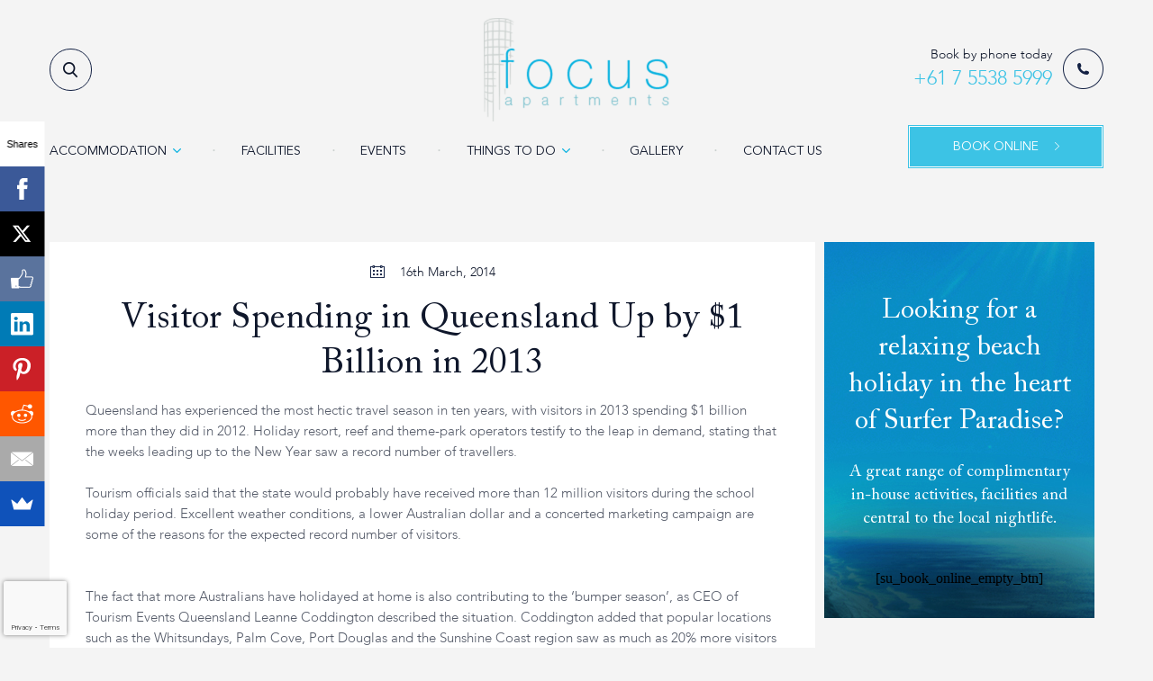

--- FILE ---
content_type: text/html; charset=UTF-8
request_url: https://www.focusapartments.com.au/blog/visitor-spending-in-queensland-up-by-1-billion-in-2013/
body_size: 46342
content:
<!doctype html>
<html>
    <head>
        <!-- Google Tag Manager -->
        <script>(function (w, d, s, l, i) {
                w[l] = w[l] || [];
                w[l].push({'gtm.start':
                            new Date().getTime(), event: 'gtm.js'});
                var f = d.getElementsByTagName(s)[0],
                        j = d.createElement(s), dl = l != 'dataLayer' ? '&l=' + l : '';
                j.async = true;
                j.src =
                        'https://www.googletagmanager.com/gtm.js?id=' + i + dl;
                f.parentNode.insertBefore(j, f);
            })(window, document, 'script', 'dataLayer', 'GTM-KVX5X4F');</script>
        <!-- End Google Tag Manager -->
        <meta name="viewport" content="width=device-width, initial-scale=1.0, maximum-scale=1.0, user-scalable=0">
        <meta charset="utf-8">
        <title>  Visitor Spending in Queensland Up by $1 Billion in 2013</title>
        <link href="https://www.focusapartments.com.au/wp-content/themes/FocusApartments/fonts/fonts.css" rel="stylesheet" type="text/css" />
        <link href="https://www.focusapartments.com.au/wp-content/themes/FocusApartments/css/slick.css" rel="stylesheet" type="text/css" />
        <link href="https://www.focusapartments.com.au/wp-content/themes/FocusApartments/css/magnific-popup.css" rel="stylesheet" type="text/css" />
        <link href="https://www.focusapartments.com.au/wp-content/themes/FocusApartments/css/slick-lightbox.css" rel="stylesheet" type="text/css" />
        <link href="https://www.focusapartments.com.au/wp-content/themes/FocusApartments/css/superfish.css" rel="stylesheet" type="text/css" />
        <link href='https://www.focusapartments.com.au/wp-content/themes/FocusApartments/css/rs-default.css' rel='stylesheet' type='text/css' />
        <link href='https://www.focusapartments.com.au/wp-content/themes/FocusApartments/css/royalslider.css' rel='stylesheet' type='text/css' />
        <link href='https://www.focusapartments.com.au/wp-content/themes/FocusApartments/css/visiblenearbyslider.css' rel='stylesheet' type='text/css' />
        <link rel="stylesheet" href="https://cdnjs.cloudflare.com/ajax/libs/hamburgers/0.9.3/hamburgers.min.css" integrity="sha256-hCM6SsLZUT2/Vkykg2meK/x+qOo9SJPfYif9agoSGOk=" crossorigin="anonymous" />
        <link href="https://www.focusapartments.com.au/wp-content/themes/FocusApartments/css/style.css" rel="stylesheet" type="text/css" />

        <meta name='robots' content='max-image-preview:large' />
<link rel="alternate" type="application/rss+xml" title="Focus Apartments &raquo; Visitor Spending in Queensland Up by $1 Billion in 2013 Comments Feed" href="https://www.focusapartments.com.au/blog/visitor-spending-in-queensland-up-by-1-billion-in-2013/feed/" />
<link rel="alternate" title="oEmbed (JSON)" type="application/json+oembed" href="https://www.focusapartments.com.au/wp-json/oembed/1.0/embed?url=https%3A%2F%2Fwww.focusapartments.com.au%2Fblog%2Fvisitor-spending-in-queensland-up-by-1-billion-in-2013%2F" />
<link rel="alternate" title="oEmbed (XML)" type="text/xml+oembed" href="https://www.focusapartments.com.au/wp-json/oembed/1.0/embed?url=https%3A%2F%2Fwww.focusapartments.com.au%2Fblog%2Fvisitor-spending-in-queensland-up-by-1-billion-in-2013%2F&#038;format=xml" />
<style id='wp-img-auto-sizes-contain-inline-css' type='text/css'>
img:is([sizes=auto i],[sizes^="auto," i]){contain-intrinsic-size:3000px 1500px}
/*# sourceURL=wp-img-auto-sizes-contain-inline-css */
</style>
<style id='wp-emoji-styles-inline-css' type='text/css'>

	img.wp-smiley, img.emoji {
		display: inline !important;
		border: none !important;
		box-shadow: none !important;
		height: 1em !important;
		width: 1em !important;
		margin: 0 0.07em !important;
		vertical-align: -0.1em !important;
		background: none !important;
		padding: 0 !important;
	}
/*# sourceURL=wp-emoji-styles-inline-css */
</style>
<style id='wp-block-library-inline-css' type='text/css'>
:root{--wp-block-synced-color:#7a00df;--wp-block-synced-color--rgb:122,0,223;--wp-bound-block-color:var(--wp-block-synced-color);--wp-editor-canvas-background:#ddd;--wp-admin-theme-color:#007cba;--wp-admin-theme-color--rgb:0,124,186;--wp-admin-theme-color-darker-10:#006ba1;--wp-admin-theme-color-darker-10--rgb:0,107,160.5;--wp-admin-theme-color-darker-20:#005a87;--wp-admin-theme-color-darker-20--rgb:0,90,135;--wp-admin-border-width-focus:2px}@media (min-resolution:192dpi){:root{--wp-admin-border-width-focus:1.5px}}.wp-element-button{cursor:pointer}:root .has-very-light-gray-background-color{background-color:#eee}:root .has-very-dark-gray-background-color{background-color:#313131}:root .has-very-light-gray-color{color:#eee}:root .has-very-dark-gray-color{color:#313131}:root .has-vivid-green-cyan-to-vivid-cyan-blue-gradient-background{background:linear-gradient(135deg,#00d084,#0693e3)}:root .has-purple-crush-gradient-background{background:linear-gradient(135deg,#34e2e4,#4721fb 50%,#ab1dfe)}:root .has-hazy-dawn-gradient-background{background:linear-gradient(135deg,#faaca8,#dad0ec)}:root .has-subdued-olive-gradient-background{background:linear-gradient(135deg,#fafae1,#67a671)}:root .has-atomic-cream-gradient-background{background:linear-gradient(135deg,#fdd79a,#004a59)}:root .has-nightshade-gradient-background{background:linear-gradient(135deg,#330968,#31cdcf)}:root .has-midnight-gradient-background{background:linear-gradient(135deg,#020381,#2874fc)}:root{--wp--preset--font-size--normal:16px;--wp--preset--font-size--huge:42px}.has-regular-font-size{font-size:1em}.has-larger-font-size{font-size:2.625em}.has-normal-font-size{font-size:var(--wp--preset--font-size--normal)}.has-huge-font-size{font-size:var(--wp--preset--font-size--huge)}.has-text-align-center{text-align:center}.has-text-align-left{text-align:left}.has-text-align-right{text-align:right}.has-fit-text{white-space:nowrap!important}#end-resizable-editor-section{display:none}.aligncenter{clear:both}.items-justified-left{justify-content:flex-start}.items-justified-center{justify-content:center}.items-justified-right{justify-content:flex-end}.items-justified-space-between{justify-content:space-between}.screen-reader-text{border:0;clip-path:inset(50%);height:1px;margin:-1px;overflow:hidden;padding:0;position:absolute;width:1px;word-wrap:normal!important}.screen-reader-text:focus{background-color:#ddd;clip-path:none;color:#444;display:block;font-size:1em;height:auto;left:5px;line-height:normal;padding:15px 23px 14px;text-decoration:none;top:5px;width:auto;z-index:100000}html :where(.has-border-color){border-style:solid}html :where([style*=border-top-color]){border-top-style:solid}html :where([style*=border-right-color]){border-right-style:solid}html :where([style*=border-bottom-color]){border-bottom-style:solid}html :where([style*=border-left-color]){border-left-style:solid}html :where([style*=border-width]){border-style:solid}html :where([style*=border-top-width]){border-top-style:solid}html :where([style*=border-right-width]){border-right-style:solid}html :where([style*=border-bottom-width]){border-bottom-style:solid}html :where([style*=border-left-width]){border-left-style:solid}html :where(img[class*=wp-image-]){height:auto;max-width:100%}:where(figure){margin:0 0 1em}html :where(.is-position-sticky){--wp-admin--admin-bar--position-offset:var(--wp-admin--admin-bar--height,0px)}@media screen and (max-width:600px){html :where(.is-position-sticky){--wp-admin--admin-bar--position-offset:0px}}

/*# sourceURL=wp-block-library-inline-css */
</style><style id='global-styles-inline-css' type='text/css'>
:root{--wp--preset--aspect-ratio--square: 1;--wp--preset--aspect-ratio--4-3: 4/3;--wp--preset--aspect-ratio--3-4: 3/4;--wp--preset--aspect-ratio--3-2: 3/2;--wp--preset--aspect-ratio--2-3: 2/3;--wp--preset--aspect-ratio--16-9: 16/9;--wp--preset--aspect-ratio--9-16: 9/16;--wp--preset--color--black: #000000;--wp--preset--color--cyan-bluish-gray: #abb8c3;--wp--preset--color--white: #ffffff;--wp--preset--color--pale-pink: #f78da7;--wp--preset--color--vivid-red: #cf2e2e;--wp--preset--color--luminous-vivid-orange: #ff6900;--wp--preset--color--luminous-vivid-amber: #fcb900;--wp--preset--color--light-green-cyan: #7bdcb5;--wp--preset--color--vivid-green-cyan: #00d084;--wp--preset--color--pale-cyan-blue: #8ed1fc;--wp--preset--color--vivid-cyan-blue: #0693e3;--wp--preset--color--vivid-purple: #9b51e0;--wp--preset--gradient--vivid-cyan-blue-to-vivid-purple: linear-gradient(135deg,rgb(6,147,227) 0%,rgb(155,81,224) 100%);--wp--preset--gradient--light-green-cyan-to-vivid-green-cyan: linear-gradient(135deg,rgb(122,220,180) 0%,rgb(0,208,130) 100%);--wp--preset--gradient--luminous-vivid-amber-to-luminous-vivid-orange: linear-gradient(135deg,rgb(252,185,0) 0%,rgb(255,105,0) 100%);--wp--preset--gradient--luminous-vivid-orange-to-vivid-red: linear-gradient(135deg,rgb(255,105,0) 0%,rgb(207,46,46) 100%);--wp--preset--gradient--very-light-gray-to-cyan-bluish-gray: linear-gradient(135deg,rgb(238,238,238) 0%,rgb(169,184,195) 100%);--wp--preset--gradient--cool-to-warm-spectrum: linear-gradient(135deg,rgb(74,234,220) 0%,rgb(151,120,209) 20%,rgb(207,42,186) 40%,rgb(238,44,130) 60%,rgb(251,105,98) 80%,rgb(254,248,76) 100%);--wp--preset--gradient--blush-light-purple: linear-gradient(135deg,rgb(255,206,236) 0%,rgb(152,150,240) 100%);--wp--preset--gradient--blush-bordeaux: linear-gradient(135deg,rgb(254,205,165) 0%,rgb(254,45,45) 50%,rgb(107,0,62) 100%);--wp--preset--gradient--luminous-dusk: linear-gradient(135deg,rgb(255,203,112) 0%,rgb(199,81,192) 50%,rgb(65,88,208) 100%);--wp--preset--gradient--pale-ocean: linear-gradient(135deg,rgb(255,245,203) 0%,rgb(182,227,212) 50%,rgb(51,167,181) 100%);--wp--preset--gradient--electric-grass: linear-gradient(135deg,rgb(202,248,128) 0%,rgb(113,206,126) 100%);--wp--preset--gradient--midnight: linear-gradient(135deg,rgb(2,3,129) 0%,rgb(40,116,252) 100%);--wp--preset--font-size--small: 13px;--wp--preset--font-size--medium: 20px;--wp--preset--font-size--large: 36px;--wp--preset--font-size--x-large: 42px;--wp--preset--spacing--20: 0.44rem;--wp--preset--spacing--30: 0.67rem;--wp--preset--spacing--40: 1rem;--wp--preset--spacing--50: 1.5rem;--wp--preset--spacing--60: 2.25rem;--wp--preset--spacing--70: 3.38rem;--wp--preset--spacing--80: 5.06rem;--wp--preset--shadow--natural: 6px 6px 9px rgba(0, 0, 0, 0.2);--wp--preset--shadow--deep: 12px 12px 50px rgba(0, 0, 0, 0.4);--wp--preset--shadow--sharp: 6px 6px 0px rgba(0, 0, 0, 0.2);--wp--preset--shadow--outlined: 6px 6px 0px -3px rgb(255, 255, 255), 6px 6px rgb(0, 0, 0);--wp--preset--shadow--crisp: 6px 6px 0px rgb(0, 0, 0);}:where(.is-layout-flex){gap: 0.5em;}:where(.is-layout-grid){gap: 0.5em;}body .is-layout-flex{display: flex;}.is-layout-flex{flex-wrap: wrap;align-items: center;}.is-layout-flex > :is(*, div){margin: 0;}body .is-layout-grid{display: grid;}.is-layout-grid > :is(*, div){margin: 0;}:where(.wp-block-columns.is-layout-flex){gap: 2em;}:where(.wp-block-columns.is-layout-grid){gap: 2em;}:where(.wp-block-post-template.is-layout-flex){gap: 1.25em;}:where(.wp-block-post-template.is-layout-grid){gap: 1.25em;}.has-black-color{color: var(--wp--preset--color--black) !important;}.has-cyan-bluish-gray-color{color: var(--wp--preset--color--cyan-bluish-gray) !important;}.has-white-color{color: var(--wp--preset--color--white) !important;}.has-pale-pink-color{color: var(--wp--preset--color--pale-pink) !important;}.has-vivid-red-color{color: var(--wp--preset--color--vivid-red) !important;}.has-luminous-vivid-orange-color{color: var(--wp--preset--color--luminous-vivid-orange) !important;}.has-luminous-vivid-amber-color{color: var(--wp--preset--color--luminous-vivid-amber) !important;}.has-light-green-cyan-color{color: var(--wp--preset--color--light-green-cyan) !important;}.has-vivid-green-cyan-color{color: var(--wp--preset--color--vivid-green-cyan) !important;}.has-pale-cyan-blue-color{color: var(--wp--preset--color--pale-cyan-blue) !important;}.has-vivid-cyan-blue-color{color: var(--wp--preset--color--vivid-cyan-blue) !important;}.has-vivid-purple-color{color: var(--wp--preset--color--vivid-purple) !important;}.has-black-background-color{background-color: var(--wp--preset--color--black) !important;}.has-cyan-bluish-gray-background-color{background-color: var(--wp--preset--color--cyan-bluish-gray) !important;}.has-white-background-color{background-color: var(--wp--preset--color--white) !important;}.has-pale-pink-background-color{background-color: var(--wp--preset--color--pale-pink) !important;}.has-vivid-red-background-color{background-color: var(--wp--preset--color--vivid-red) !important;}.has-luminous-vivid-orange-background-color{background-color: var(--wp--preset--color--luminous-vivid-orange) !important;}.has-luminous-vivid-amber-background-color{background-color: var(--wp--preset--color--luminous-vivid-amber) !important;}.has-light-green-cyan-background-color{background-color: var(--wp--preset--color--light-green-cyan) !important;}.has-vivid-green-cyan-background-color{background-color: var(--wp--preset--color--vivid-green-cyan) !important;}.has-pale-cyan-blue-background-color{background-color: var(--wp--preset--color--pale-cyan-blue) !important;}.has-vivid-cyan-blue-background-color{background-color: var(--wp--preset--color--vivid-cyan-blue) !important;}.has-vivid-purple-background-color{background-color: var(--wp--preset--color--vivid-purple) !important;}.has-black-border-color{border-color: var(--wp--preset--color--black) !important;}.has-cyan-bluish-gray-border-color{border-color: var(--wp--preset--color--cyan-bluish-gray) !important;}.has-white-border-color{border-color: var(--wp--preset--color--white) !important;}.has-pale-pink-border-color{border-color: var(--wp--preset--color--pale-pink) !important;}.has-vivid-red-border-color{border-color: var(--wp--preset--color--vivid-red) !important;}.has-luminous-vivid-orange-border-color{border-color: var(--wp--preset--color--luminous-vivid-orange) !important;}.has-luminous-vivid-amber-border-color{border-color: var(--wp--preset--color--luminous-vivid-amber) !important;}.has-light-green-cyan-border-color{border-color: var(--wp--preset--color--light-green-cyan) !important;}.has-vivid-green-cyan-border-color{border-color: var(--wp--preset--color--vivid-green-cyan) !important;}.has-pale-cyan-blue-border-color{border-color: var(--wp--preset--color--pale-cyan-blue) !important;}.has-vivid-cyan-blue-border-color{border-color: var(--wp--preset--color--vivid-cyan-blue) !important;}.has-vivid-purple-border-color{border-color: var(--wp--preset--color--vivid-purple) !important;}.has-vivid-cyan-blue-to-vivid-purple-gradient-background{background: var(--wp--preset--gradient--vivid-cyan-blue-to-vivid-purple) !important;}.has-light-green-cyan-to-vivid-green-cyan-gradient-background{background: var(--wp--preset--gradient--light-green-cyan-to-vivid-green-cyan) !important;}.has-luminous-vivid-amber-to-luminous-vivid-orange-gradient-background{background: var(--wp--preset--gradient--luminous-vivid-amber-to-luminous-vivid-orange) !important;}.has-luminous-vivid-orange-to-vivid-red-gradient-background{background: var(--wp--preset--gradient--luminous-vivid-orange-to-vivid-red) !important;}.has-very-light-gray-to-cyan-bluish-gray-gradient-background{background: var(--wp--preset--gradient--very-light-gray-to-cyan-bluish-gray) !important;}.has-cool-to-warm-spectrum-gradient-background{background: var(--wp--preset--gradient--cool-to-warm-spectrum) !important;}.has-blush-light-purple-gradient-background{background: var(--wp--preset--gradient--blush-light-purple) !important;}.has-blush-bordeaux-gradient-background{background: var(--wp--preset--gradient--blush-bordeaux) !important;}.has-luminous-dusk-gradient-background{background: var(--wp--preset--gradient--luminous-dusk) !important;}.has-pale-ocean-gradient-background{background: var(--wp--preset--gradient--pale-ocean) !important;}.has-electric-grass-gradient-background{background: var(--wp--preset--gradient--electric-grass) !important;}.has-midnight-gradient-background{background: var(--wp--preset--gradient--midnight) !important;}.has-small-font-size{font-size: var(--wp--preset--font-size--small) !important;}.has-medium-font-size{font-size: var(--wp--preset--font-size--medium) !important;}.has-large-font-size{font-size: var(--wp--preset--font-size--large) !important;}.has-x-large-font-size{font-size: var(--wp--preset--font-size--x-large) !important;}
/*# sourceURL=global-styles-inline-css */
</style>

<style id='classic-theme-styles-inline-css' type='text/css'>
/*! This file is auto-generated */
.wp-block-button__link{color:#fff;background-color:#32373c;border-radius:9999px;box-shadow:none;text-decoration:none;padding:calc(.667em + 2px) calc(1.333em + 2px);font-size:1.125em}.wp-block-file__button{background:#32373c;color:#fff;text-decoration:none}
/*# sourceURL=/wp-includes/css/classic-themes.min.css */
</style>
<link rel='stylesheet' id='dashicons-css' href='https://www.focusapartments.com.au/wp-includes/css/dashicons.min.css?ver=6.9' type='text/css' media='all' />
<link rel='stylesheet' id='mmenu-css' href='https://www.focusapartments.com.au/wp-content/plugins/mmenu/css/mmenu.css?ver=4' type='text/css' media='all' />
<script type="text/javascript" src="https://www.focusapartments.com.au/wp-includes/js/jquery/jquery.min.js?ver=3.7.1" id="jquery-core-js"></script>
<script type="text/javascript" src="https://www.focusapartments.com.au/wp-includes/js/jquery/jquery-migrate.min.js?ver=3.4.1" id="jquery-migrate-js"></script>
<script type="text/javascript" src="https://www.focusapartments.com.au/wp-content/plugins/mmenu/js/mmenu.js?ver=4" id="mmenu-js"></script>
<link rel="https://api.w.org/" href="https://www.focusapartments.com.au/wp-json/" /><link rel="alternate" title="JSON" type="application/json" href="https://www.focusapartments.com.au/wp-json/wp/v2/posts/662" /><link rel="EditURI" type="application/rsd+xml" title="RSD" href="https://www.focusapartments.com.au/xmlrpc.php?rsd" />
<meta name="generator" content="WordPress 6.9" />
<link rel="canonical" href="https://www.focusapartments.com.au/blog/visitor-spending-in-queensland-up-by-1-billion-in-2013/" />
<link rel='shortlink' href='https://www.focusapartments.com.au/?p=662' />
		<style type="text/css" id="wp-custom-css">
			@media only screen and (max-width: 600px) {
  .phone_head a {
 font-family: 'open sans';
		font-weight: 300;
}
	ul li {
		font-family: 'open sans';
		font-weight: 300;
	}
	
	div#livechat-eye-catcher {
    display: none;
}
div#chat-widget-container {
    display: none;
}
}

.nf-form-fields-required {
  display: none;
}

.ninja-forms-req-symbol {
  display: none;
}
		</style>
						<style type="text/css" id="c4wp-checkout-css">
					.woocommerce-checkout .c4wp_captcha_field {
						margin-bottom: 10px;
						margin-top: 15px;
						position: relative;
						display: inline-block;
					}
				</style>
								<style type="text/css" id="c4wp-v3-badge-css">
					.grecaptcha-badge {
						width: 70px !important;
						overflow: hidden !important;
						transition: all 0.3s ease !important;
						left: 4px !important;
					}
					.grecaptcha-badge:hover {
						width: 256px !important;
					}
				</style>
								<style type="text/css" id="c4wp-v3-lp-form-css">
					.login #login, .login #lostpasswordform {
						min-width: 350px !important;
					}
					.wpforms-field-c4wp iframe {
						width: 100% !important;
					}
				</style>
							<style type="text/css" id="c4wp-v3-lp-form-css">
				.login #login, .login #lostpasswordform {
					min-width: 350px !important;
				}
				.wpforms-field-c4wp iframe {
					width: 100% !important;
				}
			</style>
			 
    </head>
    <body id="internal" class="wp-singular post-template-default single single-post postid-662 single-format-standard wp-theme-FocusApartments">
        <!-- Google Tag Manager (noscript) -->
        <noscript><iframe src="https://www.googletagmanager.com/ns.html?id=GTM-KVX5X4F"
                          height="0" width="0" style="display:none;visibility:hidden"></iframe></noscript>
        <!-- End Google Tag Manager (noscript) -->
        <div class="main-web-wrap">
            <div class="header clearfix">
                <div class="header-top clearfix"> <!--<a class="head_search" href="#"><img src="https://www.focusapartments.com.au/wp-content/themes/FocusApartments/images/head_search_img.png" /></a>-->
                    <button class="hamburger mainmenubutton hamburger--3dx" type="button">
                        <span class="hamburger-box">
                            <span class="hamburger-inner"></span>
                        </span>
                    </button>
                    <form id="head-search" method="get" action="https://www.focusapartments.com.au">
                        <input name="s" type="search" id="sidebar-search-input" placeholder="Search" />
                        <button type="submit" class="button" id="sidebar-search-submit">search</button>
                    </form>
                    <div class="logo-wrap"><a class="logo" href="https://www.focusapartments.com.au"><img src="https://www.focusapartments.com.au/wp-content/themes/FocusApartments/images/logo.png" /></a></div>
                    <p class="phone_head"><span>Book by phone today</span><a href="tel:0061755385999">+61 7 5538 5999</a></p>
                </div>
                <div class="header-bottom clearfix">
                    <nav id="main_menu"><div id="menu-location-primary" class="menu-main-menu-container"><ul id="menu-main-menu" class="menu sf-menu clearfix"><li id="menu-item-73" class="menu-item menu-item-type-post_type menu-item-object-page menu-item-has-children menu-item-73"><a href="https://www.focusapartments.com.au/accommodation/">Accommodation</a>
<ul class="sub-menu">
	<li id="menu-item-74" class="menu-item menu-item-type-post_type menu-item-object-page menu-item-74"><a href="https://www.focusapartments.com.au/accommodation/standard-2-bedroom-apartment/">Standard 2 Bedroom Apartment</a></li>
	<li id="menu-item-76" class="menu-item menu-item-type-post_type menu-item-object-page menu-item-76"><a href="https://www.focusapartments.com.au/accommodation/superior-2-bedroom-apartment/">Superior 2 Bedroom Apartment</a></li>
	<li id="menu-item-75" class="menu-item menu-item-type-post_type menu-item-object-page menu-item-75"><a href="https://www.focusapartments.com.au/accommodation/standard-3-bedroom-apartment/">Standard 3 Bedroom Apartment</a></li>
	<li id="menu-item-78" class="menu-item menu-item-type-post_type menu-item-object-page menu-item-78"><a href="https://www.focusapartments.com.au/accommodation/superior-3-bedroom-apartment/">Superior 3 Bedroom Apartment</a></li>
</ul>
</li>
<li id="menu-item-80" class="menu-item menu-item-type-post_type menu-item-object-page menu-item-80"><a href="https://www.focusapartments.com.au/facilities/">Facilities</a></li>
<li id="menu-item-79" class="menu-item menu-item-type-post_type menu-item-object-page menu-item-79"><a href="https://www.focusapartments.com.au/events/">Events</a></li>
<li id="menu-item-83" class="menu-item menu-item-type-post_type menu-item-object-page menu-item-has-children menu-item-83"><a href="https://www.focusapartments.com.au/things-to-do/">Things To Do</a>
<ul class="sub-menu">
	<li id="menu-item-503" class="menu-item menu-item-type-post_type menu-item-object-page menu-item-503"><a href="https://www.focusapartments.com.au/things-to-do/relaxation/">Relaxation</a></li>
	<li id="menu-item-501" class="menu-item menu-item-type-post_type menu-item-object-page menu-item-501"><a href="https://www.focusapartments.com.au/things-to-do/attractions/">Attractions</a></li>
	<li id="menu-item-502" class="menu-item menu-item-type-post_type menu-item-object-page menu-item-502"><a href="https://www.focusapartments.com.au/things-to-do/families/">Families</a></li>
</ul>
</li>
<li id="menu-item-82" class="menu-item menu-item-type-post_type menu-item-object-page menu-item-82"><a href="https://www.focusapartments.com.au/gallery/">Gallery</a></li>
<li id="menu-item-81" class="menu-item menu-item-type-post_type menu-item-object-page menu-item-81"><a href="https://www.focusapartments.com.au/contact/">Contact Us</a></li>
</ul></div></nav>
                    <a class="head_book" target="_blank" href="https://app-apac.thebookingbutton.com/properties/focusapartmentdirect"><span>book online</span></a> </div>
            </div>
<div class="main-content blog-page clearfix">
<div class="content-left main-article-page">
      <div class="post-big" id="post-662">
        <div class="post-big-inner">
      <div class="art-subitlte-details"> <span class="date">16th March, 2014 </span></div>
        <h1>
          Visitor Spending in Queensland Up by $1 Billion in 2013        </h1>
        <p>Queensland has experienced the most hectic travel season in ten years, with visitors in 2013 spending $1 billion more than they did in 2012. Holiday resort, reef and theme-park operators testify to the leap in demand, stating that the weeks leading up to the New Year saw a record number of travellers.</p>
<p>Tourism officials said that the state would probably have received more than 12 million visitors during the school holiday period. Excellent weather conditions, a lower Australian dollar and a concerted marketing campaign are some of the reasons for the expected record number of visitors.</p>
<p><span id="more-662"></span></p>
<p>The fact that more Australians have holidayed at home is also contributing to the ‘bumper season’, as CEO of Tourism Events Queensland Leanne Coddington described the situation. Coddington added that popular locations such as the Whitsundays, Palm Cove, Port Douglas and the Sunshine Coast region saw as much as 20% more visitors from the previous year, reported <a href="http://www.couriermail.com.au/news/queensland/queensland-visitors-spend-1-billion-more-than-last-year-in-busiest-holiday-season-for-a-decade/story-fnihsrf2-1226804585812">Courier Mail</a>.</p>
<p>Local and international tourists bring around $10 billion annually to the state, and the quarter of a million or so backpackers who visit Queensland each year inject $1.4 billion into the economy. Backpackers tend to stay longer in Queensland than any other state, spending an impressive $6,000 on average.</p>
      </div>
    </div>
            <div id="navigation-blog">
      <div class="alignleft">
        <a href="https://www.focusapartments.com.au/blog/opera-goes-to-the-beach-on-the-gold-coast/" rel="prev">Prev</a>      </div>
      <div class="alignright">
        <a href="https://www.focusapartments.com.au/blog/residents-opinions-gold-coast-queensland/" rel="next">Next</a>      </div>
    </div>
  </div>
  <div class="sidebar-blog">
  <li id="text-2" class="widget widget_text">			<div class="textwidget"><div class="sidebar-cta">
<h2>Looking for a relaxing beach holiday in the heart of Surfer Paradise?</h2>
<p>A great range of complimentary in-house activities, facilities and central to the local nightlife.</p>
<div>[su_book_online_empty_btn]</div>
</div>
</div>
		</li>
<li id="categories-3" class="widget widget_categories"><h2 class="widgettitle">Categories</h2>

			<ul>
					<li class="cat-item cat-item-45"><a href="https://www.focusapartments.com.au/blog/category/australian-working-holidays/">Australian Working Holidays</a>
</li>
	<li class="cat-item cat-item-41"><a href="https://www.focusapartments.com.au/blog/category/beach-holidays/">Beach Holidays</a>
</li>
	<li class="cat-item cat-item-28"><a href="https://www.focusapartments.com.au/blog/category/christmas-getaway-ideas/">Christmas Getaway Ideas</a>
</li>
	<li class="cat-item cat-item-83"><a href="https://www.focusapartments.com.au/blog/category/featured/">Featured</a>
</li>
	<li class="cat-item cat-item-7"><a href="https://www.focusapartments.com.au/blog/category/gold-coast-travel-guides/">Gold Coast Travel Guides</a>
</li>
	<li class="cat-item cat-item-24"><a href="https://www.focusapartments.com.au/blog/category/great-australian-escapes/">Great Australian Escapes</a>
</li>
	<li class="cat-item cat-item-38"><a href="https://www.focusapartments.com.au/blog/category/holiday-budgeting-tips/">Holiday Budgeting Tips</a>
</li>
	<li class="cat-item cat-item-65"><a href="https://www.focusapartments.com.au/blog/category/luxury-hotspots/">Luxury Hotspots</a>
</li>
	<li class="cat-item cat-item-3"><a href="https://www.focusapartments.com.au/blog/category/must-visit-locations/">Must-Visit Locations</a>
</li>
	<li class="cat-item cat-item-82"><a href="https://www.focusapartments.com.au/blog/category/news/">News</a>
</li>
	<li class="cat-item cat-item-6"><a href="https://www.focusapartments.com.au/blog/category/night-life/">Night Life</a>
</li>
	<li class="cat-item cat-item-31"><a href="https://www.focusapartments.com.au/blog/category/outdoor-adventures/">Outdoor Adventures</a>
</li>
	<li class="cat-item cat-item-27"><a href="https://www.focusapartments.com.au/blog/category/short-breaks/">Short Breaks</a>
</li>
	<li class="cat-item cat-item-8"><a href="https://www.focusapartments.com.au/blog/category/theme-parks/">Theme Parks</a>
</li>
	<li class="cat-item cat-item-1"><a href="https://www.focusapartments.com.au/blog/category/uncategorized/">Uncategorized</a>
</li>
			</ul>

			</li>
</div>
</div>
<div class="section" style="background-image:url(https://www.focusapartments.com.au/wp-content/uploads/2017/08/home-promo-bg.jpg);">
  <div class="content promo-content">
    <h2>Book your accomodation fast online</h2>
    <p>Check our availabilities and rates quickly online by clicking on the button below or by speaking to us directly on +61 7 55385999. <br />
      Book with us direct and receive a complimentary box of chocolates and sparkling wine on arrival.</p>
    [su_book_online_empty_btn]</div>
</div>
<div class="footer-wide">
  <div class="footer clearfix">
    <div class="footer-top clearfix">
      <div class="footer-column big"> <a class="footer-logo" href="https://www.focusapartments.com.au"><img src="https://www.focusapartments.com.au/wp-content/themes/FocusApartments/images/footer-logo-img.png" /></a>
        <p>114 The Esplanade, Surfers Paradise<br />
          Gold Coast, Queensland 4217 Australia</p>
      </div>
      <div class="footer-column">
        <ul>
          <li><a href="https://www.focusapartments.com.au/accommodation/">Accomodation </a></li>
          <li><a href="https://www.focusapartments.com.au/facilities/">Facilities </a></li>
          <li><a href="https://www.focusapartments.com.au/events/">Events </a></li>
          <li><a href="https://www.focusapartments.com.au/things-to-do/">Things To Do </a></li>
          <li><a href="https://www.focusapartments.com.au/gallery/">Gallery</a></li>
        </ul>
      </div>
      <div class="footer-column">
        <ul>

          <li><a href="https://www.focusapartments.com.au/contact/">Contact Us</a></li>
          <li><a href="https://www.focusapartments.com.au/blog/">Blog</a></li>
        </ul>
      </div>
      <div class="footer-column">
        <p>Call Within Australia<br />
          T. <a href="tel:0755385999">(07) 5538 5999</a><br />
          F. <a href="tel:0755398457">(07) 5539 8457</a>
        </p>
      </div>
      <div class="footer-column">
        <p>International Calls<br />
          T. <a href="tel:0061755385999">+61 7 5538 5999</a><br />
          F. <a href="tel:0061755398457">+61 7 5539 8457</a></p>
      </div>
    </div>
    <div class="footer-middle clearfix"> <a class="button arrow empty" target="_blank" href="https://app-apac.thebookingbutton.com/properties/focusapartmentdirect"><span>book online</span></a>
      <ul class="socials clearfix">
        <li><a target="_blank" href="http://www.facebook.com/#!/pages/Focus-Apartments/162330143777814"><img src="https://www.focusapartments.com.au/wp-content/themes/FocusApartments/images/socials-fb-img.png" /></a></li>
        <li><a target="_blank" href="http://twitter.com/#!/focusapartments"><img src="https://www.focusapartments.com.au/wp-content/themes/FocusApartments/images/socials-tw-img.png" /></a></li>
        <li><a target="_blank" href="http://feeds.feedburner.com/SurfersParadiseTravelAccommodation "><img src="https://www.focusapartments.com.au/wp-content/themes/FocusApartments/images/socials-rss-img.png" /></a></li>
      </ul>
    </div>
    <div class="footer-bottom clearfix">
      <p>© 2018 Focus Apartments, Surfers Paradise accommodation <a href="https://www.focusapartments.com.au/privacy-policy/">Privacy Policy</a><a href="https://www.focusapartments.com.au/terms-of-use/">Terms of Use</a></p>
    </div>
  </div>
</div>
</div>
<script type="speculationrules">
{"prefetch":[{"source":"document","where":{"and":[{"href_matches":"/*"},{"not":{"href_matches":["/wp-*.php","/wp-admin/*","/wp-content/uploads/*","/wp-content/*","/wp-content/plugins/*","/wp-content/themes/FocusApartments/*","/*\\?(.+)"]}},{"not":{"selector_matches":"a[rel~=\"nofollow\"]"}},{"not":{"selector_matches":".no-prefetch, .no-prefetch a"}}]},"eagerness":"conservative"}]}
</script>
<script type="text/javascript" src="https://www.focusapartments.com.au/wp-content/themes/FocusApartments/js/jquery.matchHeight.js" id="equalheights-js"></script>
<script type="text/javascript" src="https://www.focusapartments.com.au/wp-content/themes/FocusApartments/js/jquery.magnific-popup.js" id="magnific-js"></script>
<script type="text/javascript" src="https://www.focusapartments.com.au/wp-content/themes/FocusApartments/js/slick.min.js" id="slick-js"></script>
<script type="text/javascript" src="https://www.focusapartments.com.au/wp-content/themes/FocusApartments/js/slick-lightbox.min.js" id="slickpop-js"></script>
<script type="text/javascript" src="https://www.focusapartments.com.au/wp-content/themes/FocusApartments/js/hoverIntent.js" id="superfishover-js"></script>
<script type="text/javascript" src="https://www.focusapartments.com.au/wp-content/themes/FocusApartments/js/superfish.js" id="superfish-js"></script>
<script type="text/javascript" src="https://www.focusapartments.com.au/wp-content/themes/FocusApartments/js/jquery.royalslider.min.js" id="royal-js"></script>
<script type="text/javascript" src="https://www.focusapartments.com.au/wp-content/themes/FocusApartments/js/browser-os.js" id="browseros-js"></script>
<script type="text/javascript" src="https://www.focusapartments.com.au/wp-content/themes/FocusApartments/js/jquery.validate.js" id="jvalidate-js"></script>
<script type="text/javascript" src="https://www.focusapartments.com.au/wp-content/themes/FocusApartments/js/validate-form.js" id="validateform-js"></script>
<script type="text/javascript" src="https://www.focusapartments.com.au/wp-content/themes/FocusApartments/js/functions.js" id="functions-js"></script>
<script id="wp-emoji-settings" type="application/json">
{"baseUrl":"https://s.w.org/images/core/emoji/17.0.2/72x72/","ext":".png","svgUrl":"https://s.w.org/images/core/emoji/17.0.2/svg/","svgExt":".svg","source":{"concatemoji":"https://www.focusapartments.com.au/wp-includes/js/wp-emoji-release.min.js?ver=6.9"}}
</script>
<script type="module">
/* <![CDATA[ */
/*! This file is auto-generated */
const a=JSON.parse(document.getElementById("wp-emoji-settings").textContent),o=(window._wpemojiSettings=a,"wpEmojiSettingsSupports"),s=["flag","emoji"];function i(e){try{var t={supportTests:e,timestamp:(new Date).valueOf()};sessionStorage.setItem(o,JSON.stringify(t))}catch(e){}}function c(e,t,n){e.clearRect(0,0,e.canvas.width,e.canvas.height),e.fillText(t,0,0);t=new Uint32Array(e.getImageData(0,0,e.canvas.width,e.canvas.height).data);e.clearRect(0,0,e.canvas.width,e.canvas.height),e.fillText(n,0,0);const a=new Uint32Array(e.getImageData(0,0,e.canvas.width,e.canvas.height).data);return t.every((e,t)=>e===a[t])}function p(e,t){e.clearRect(0,0,e.canvas.width,e.canvas.height),e.fillText(t,0,0);var n=e.getImageData(16,16,1,1);for(let e=0;e<n.data.length;e++)if(0!==n.data[e])return!1;return!0}function u(e,t,n,a){switch(t){case"flag":return n(e,"\ud83c\udff3\ufe0f\u200d\u26a7\ufe0f","\ud83c\udff3\ufe0f\u200b\u26a7\ufe0f")?!1:!n(e,"\ud83c\udde8\ud83c\uddf6","\ud83c\udde8\u200b\ud83c\uddf6")&&!n(e,"\ud83c\udff4\udb40\udc67\udb40\udc62\udb40\udc65\udb40\udc6e\udb40\udc67\udb40\udc7f","\ud83c\udff4\u200b\udb40\udc67\u200b\udb40\udc62\u200b\udb40\udc65\u200b\udb40\udc6e\u200b\udb40\udc67\u200b\udb40\udc7f");case"emoji":return!a(e,"\ud83e\u1fac8")}return!1}function f(e,t,n,a){let r;const o=(r="undefined"!=typeof WorkerGlobalScope&&self instanceof WorkerGlobalScope?new OffscreenCanvas(300,150):document.createElement("canvas")).getContext("2d",{willReadFrequently:!0}),s=(o.textBaseline="top",o.font="600 32px Arial",{});return e.forEach(e=>{s[e]=t(o,e,n,a)}),s}function r(e){var t=document.createElement("script");t.src=e,t.defer=!0,document.head.appendChild(t)}a.supports={everything:!0,everythingExceptFlag:!0},new Promise(t=>{let n=function(){try{var e=JSON.parse(sessionStorage.getItem(o));if("object"==typeof e&&"number"==typeof e.timestamp&&(new Date).valueOf()<e.timestamp+604800&&"object"==typeof e.supportTests)return e.supportTests}catch(e){}return null}();if(!n){if("undefined"!=typeof Worker&&"undefined"!=typeof OffscreenCanvas&&"undefined"!=typeof URL&&URL.createObjectURL&&"undefined"!=typeof Blob)try{var e="postMessage("+f.toString()+"("+[JSON.stringify(s),u.toString(),c.toString(),p.toString()].join(",")+"));",a=new Blob([e],{type:"text/javascript"});const r=new Worker(URL.createObjectURL(a),{name:"wpTestEmojiSupports"});return void(r.onmessage=e=>{i(n=e.data),r.terminate(),t(n)})}catch(e){}i(n=f(s,u,c,p))}t(n)}).then(e=>{for(const n in e)a.supports[n]=e[n],a.supports.everything=a.supports.everything&&a.supports[n],"flag"!==n&&(a.supports.everythingExceptFlag=a.supports.everythingExceptFlag&&a.supports[n]);var t;a.supports.everythingExceptFlag=a.supports.everythingExceptFlag&&!a.supports.flag,a.supports.everything||((t=a.source||{}).concatemoji?r(t.concatemoji):t.wpemoji&&t.twemoji&&(r(t.twemoji),r(t.wpemoji)))});
//# sourceURL=https://www.focusapartments.com.au/wp-includes/js/wp-emoji-loader.min.js
/* ]]> */
</script>
<!-- CAPTCHA added with CAPTCHA 4WP plugin. More information: https://captcha4wp.com -->			<script  id="c4wp-recaptcha-js" src="https://www.google.com/recaptcha/api.js?render=6Lf6gk8mAAAAAJgF7hnLRRLf13Fpdq0qMbEn3kAe&#038;hl=en"></script>
			<script id="c4wp-inline-js" type="text/javascript">
				/* @v3-js:start */
					let c4wp_onloadCallback = function() {
						for ( var i = 0; i < document.forms.length; i++ ) {
							let form 		   = document.forms[i];
							let captcha_div    = form.querySelector( '.c4wp_captcha_field_div:not(.rendered)' );
							let jetpack_sso    = form.querySelector( '#jetpack-sso-wrap' );
							var wcblock_submit = form.querySelector( '.wc-block-components-checkout-place-order-button' );
							var has_wc_submit  = null !== wcblock_submit;
							
							if ( null === captcha_div && ! has_wc_submit || form.id == 'create-group-form' ) {	
								if ( ! form.parentElement.classList.contains( 'nf-form-layout' ) ) {
									continue;
								}
							
							}
							if ( ! has_wc_submit ) {
								if ( !( captcha_div.offsetWidth || captcha_div.offsetHeight || captcha_div.getClientRects().length ) ) {					    	
									if ( jetpack_sso == null && ! form.classList.contains( 'woocommerce-form-login' ) ) {
										continue;
									}
								}
							}

							let alreadyCloned = form.querySelector( '.c4wp-submit' );
							if ( null != alreadyCloned ) {
								continue;
							}

							let foundSubmitBtn = form.querySelector( '#signup-form [type=submit], [type=submit]:not(#group-creation-create):not([name="signup_submit"]):not([name="ac_form_submit"]):not(.verify-captcha)' );
							let cloned = false;
							let clone  = false;

							// Submit button found, clone it.
							if ( foundSubmitBtn ) {
								clone = foundSubmitBtn.cloneNode(true);
								clone.classList.add( 'c4wp-submit' );
								clone.removeAttribute( 'onclick' );
								clone.removeAttribute( 'onkeypress' );
								if ( foundSubmitBtn.parentElement.form === null ) {
									foundSubmitBtn.parentElement.prepend(clone);
								} else {
									foundSubmitBtn.parentElement.insertBefore( clone, foundSubmitBtn );
								}
								foundSubmitBtn.style.display = "none";
								captcha_div                  = form.querySelector( '.c4wp_captcha_field_div' );
								cloned = true;
							}

							// WC block checkout clone btn.
							if ( has_wc_submit && ! form.classList.contains( 'c4wp-primed' ) ) {
								clone = wcblock_submit.cloneNode(true);
								clone.classList.add( 'c4wp-submit' );
								clone.classList.add( 'c4wp-clone' );
								clone.removeAttribute( 'onclick' );
								clone.removeAttribute( 'onkeypress' );
								if ( wcblock_submit.parentElement.form === null ) {
									wcblock_submit.parentElement.prepend(clone);
								} else {
									wcblock_submit.parentElement.insertBefore( clone, wcblock_submit );
								}
								wcblock_submit.style.display = "none";

								clone.addEventListener('click', function( e ){
									if ( form.classList.contains( 'c4wp_v2_fallback_active' ) ) {
										jQuery( form ).find( '.wc-block-components-checkout-place-order-button:not(.c4wp-submit)' ).click(); 
										return true;
									} else {
										grecaptcha.execute( '6Lf6gk8mAAAAAJgF7hnLRRLf13Fpdq0qMbEn3kAe', ).then( function( data ) {
											form.classList.add( 'c4wp-primed' );
										});	
									}

								});
								foundSubmitBtn = wcblock_submit;
								cloned = true;
							}
							
							// Clone created, listen to its click.
							if ( cloned ) {
								clone.addEventListener( 'click', function ( event ) {
									logSubmit( event, 'cloned', form, foundSubmitBtn );
								});
							// No clone, execute and watch for form submission.
							} else {
								grecaptcha.execute(
									'6Lf6gk8mAAAAAJgF7hnLRRLf13Fpdq0qMbEn3kAe',
								).then( function( data ) {
									var responseElem = form.querySelector( '.c4wp_response' );
									if ( responseElem == null ) {
										var responseElem = document.querySelector( '.c4wp_response' );
									}
									if ( responseElem != null ) {
										responseElem.setAttribute( 'value', data );	
									}									
								});

								// Anything else.
								form.addEventListener( 'submit', function ( event ) {
									logSubmit( event, 'other', form );
								});	
							}

							function logSubmit( event, form_type = '', form, foundSubmitBtn ) {
								// Standard v3 check.
								if ( ! form.classList.contains( 'c4wp_v2_fallback_active' ) && ! form.classList.contains( 'c4wp_verified' ) ) {
									event.preventDefault();
									try {
										grecaptcha.execute(
											'6Lf6gk8mAAAAAJgF7hnLRRLf13Fpdq0qMbEn3kAe',
										).then( function( data ) {	
											var responseElem = form.querySelector( '.c4wp_response' );
											if ( responseElem == null ) {
												var responseElem = document.querySelector( '.c4wp_response' );
											}
											
											responseElem.setAttribute( 'value', data );	

											if ( form.classList.contains( 'wc-block-checkout__form' ) ) {
												// WC block checkout.
												let input = document.querySelector('input[id*="c4wp-wc-checkout"]'); 
												let lastValue = input.value;
												var token = data;
												input.value = token;
												let event = new Event('input', { bubbles: true });
												event.simulated = true;
												let tracker = input._valueTracker;
												if (tracker) {
													tracker.setValue( lastValue );
												}
												input.dispatchEvent(event)												
											}

											
											// Submit as usual.
											if ( foundSubmitBtn ) {
												foundSubmitBtn.click();
											} else if ( form.classList.contains( 'wc-block-checkout__form' ) ) {
												jQuery( form ).find( '.wc-block-components-checkout-place-order-button:not(.c4wp-submit)' ).click(); 
											} else {
												
												if ( typeof form.submit === 'function' ) {
													form.submit();
												} else {
													HTMLFormElement.prototype.submit.call(form);
												}
											}

											return true;
										});
									} catch (e) {
										// Silence.
									}
								// V2 fallback.
								} else {
									if ( form.classList.contains( 'wpforms-form' ) || form.classList.contains( 'frm-fluent-form' ) || form.classList.contains( 'woocommerce-checkout' ) ) {
										return true;
									}

									if ( form.parentElement.classList.contains( 'nf-form-layout' ) ) {
										return false;
									}
									
									if ( form.classList.contains( 'wc-block-checkout__form' ) ) {
										return;
									}
									
									// Submit as usual.
									if ( typeof form.submit === 'function' ) {
										form.submit();
									} else {
										HTMLFormElement.prototype.submit.call(form);
									}

									return true;
								}
							};
						}
					};

					grecaptcha.ready( c4wp_onloadCallback );

					if ( typeof jQuery !== 'undefined' ) {
						jQuery( 'body' ).on( 'click', '.acomment-reply.bp-primary-action', function ( e ) {
							c4wp_onloadCallback();
						});	
					}

					//token is valid for 2 minutes, So get new token every after 1 minutes 50 seconds
					setInterval(c4wp_onloadCallback, 110000);

					
					window.addEventListener("load", (event) => {
						if ( typeof jQuery !== 'undefined' && jQuery( 'input[id*="c4wp-wc-checkout"]' ).length ) {
							var element = document.createElement('div');
							var html = '<div class="c4wp_captcha_field" style="margin-bottom: 10px" data-nonce="e8010815ed"><div id="c4wp_captcha_field_0" class="c4wp_captcha_field_div"><input type="hidden" name="g-recaptcha-response" class="c4wp_response" aria-label="do not use" aria-readonly="true" value="" /></div></div>';
							element.innerHTML = html;
							jQuery( '[class*="c4wp-wc-checkout"]' ).append( element );
							jQuery( '[class*="c4wp-wc-checkout"]' ).find('*').off();
							c4wp_onloadCallback();
						}
					});
				/* @v3-js:end */
			</script>
			<!-- / CAPTCHA by CAPTCHA 4WP plugin --></body></html>

--- FILE ---
content_type: text/html; charset=utf-8
request_url: https://www.google.com/recaptcha/api2/anchor?ar=1&k=6Lf6gk8mAAAAAJgF7hnLRRLf13Fpdq0qMbEn3kAe&co=aHR0cHM6Ly93d3cuZm9jdXNhcGFydG1lbnRzLmNvbS5hdTo0NDM.&hl=en&v=PoyoqOPhxBO7pBk68S4YbpHZ&size=invisible&anchor-ms=20000&execute-ms=30000&cb=lz3tqvgbz0vf
body_size: 48560
content:
<!DOCTYPE HTML><html dir="ltr" lang="en"><head><meta http-equiv="Content-Type" content="text/html; charset=UTF-8">
<meta http-equiv="X-UA-Compatible" content="IE=edge">
<title>reCAPTCHA</title>
<style type="text/css">
/* cyrillic-ext */
@font-face {
  font-family: 'Roboto';
  font-style: normal;
  font-weight: 400;
  font-stretch: 100%;
  src: url(//fonts.gstatic.com/s/roboto/v48/KFO7CnqEu92Fr1ME7kSn66aGLdTylUAMa3GUBHMdazTgWw.woff2) format('woff2');
  unicode-range: U+0460-052F, U+1C80-1C8A, U+20B4, U+2DE0-2DFF, U+A640-A69F, U+FE2E-FE2F;
}
/* cyrillic */
@font-face {
  font-family: 'Roboto';
  font-style: normal;
  font-weight: 400;
  font-stretch: 100%;
  src: url(//fonts.gstatic.com/s/roboto/v48/KFO7CnqEu92Fr1ME7kSn66aGLdTylUAMa3iUBHMdazTgWw.woff2) format('woff2');
  unicode-range: U+0301, U+0400-045F, U+0490-0491, U+04B0-04B1, U+2116;
}
/* greek-ext */
@font-face {
  font-family: 'Roboto';
  font-style: normal;
  font-weight: 400;
  font-stretch: 100%;
  src: url(//fonts.gstatic.com/s/roboto/v48/KFO7CnqEu92Fr1ME7kSn66aGLdTylUAMa3CUBHMdazTgWw.woff2) format('woff2');
  unicode-range: U+1F00-1FFF;
}
/* greek */
@font-face {
  font-family: 'Roboto';
  font-style: normal;
  font-weight: 400;
  font-stretch: 100%;
  src: url(//fonts.gstatic.com/s/roboto/v48/KFO7CnqEu92Fr1ME7kSn66aGLdTylUAMa3-UBHMdazTgWw.woff2) format('woff2');
  unicode-range: U+0370-0377, U+037A-037F, U+0384-038A, U+038C, U+038E-03A1, U+03A3-03FF;
}
/* math */
@font-face {
  font-family: 'Roboto';
  font-style: normal;
  font-weight: 400;
  font-stretch: 100%;
  src: url(//fonts.gstatic.com/s/roboto/v48/KFO7CnqEu92Fr1ME7kSn66aGLdTylUAMawCUBHMdazTgWw.woff2) format('woff2');
  unicode-range: U+0302-0303, U+0305, U+0307-0308, U+0310, U+0312, U+0315, U+031A, U+0326-0327, U+032C, U+032F-0330, U+0332-0333, U+0338, U+033A, U+0346, U+034D, U+0391-03A1, U+03A3-03A9, U+03B1-03C9, U+03D1, U+03D5-03D6, U+03F0-03F1, U+03F4-03F5, U+2016-2017, U+2034-2038, U+203C, U+2040, U+2043, U+2047, U+2050, U+2057, U+205F, U+2070-2071, U+2074-208E, U+2090-209C, U+20D0-20DC, U+20E1, U+20E5-20EF, U+2100-2112, U+2114-2115, U+2117-2121, U+2123-214F, U+2190, U+2192, U+2194-21AE, U+21B0-21E5, U+21F1-21F2, U+21F4-2211, U+2213-2214, U+2216-22FF, U+2308-230B, U+2310, U+2319, U+231C-2321, U+2336-237A, U+237C, U+2395, U+239B-23B7, U+23D0, U+23DC-23E1, U+2474-2475, U+25AF, U+25B3, U+25B7, U+25BD, U+25C1, U+25CA, U+25CC, U+25FB, U+266D-266F, U+27C0-27FF, U+2900-2AFF, U+2B0E-2B11, U+2B30-2B4C, U+2BFE, U+3030, U+FF5B, U+FF5D, U+1D400-1D7FF, U+1EE00-1EEFF;
}
/* symbols */
@font-face {
  font-family: 'Roboto';
  font-style: normal;
  font-weight: 400;
  font-stretch: 100%;
  src: url(//fonts.gstatic.com/s/roboto/v48/KFO7CnqEu92Fr1ME7kSn66aGLdTylUAMaxKUBHMdazTgWw.woff2) format('woff2');
  unicode-range: U+0001-000C, U+000E-001F, U+007F-009F, U+20DD-20E0, U+20E2-20E4, U+2150-218F, U+2190, U+2192, U+2194-2199, U+21AF, U+21E6-21F0, U+21F3, U+2218-2219, U+2299, U+22C4-22C6, U+2300-243F, U+2440-244A, U+2460-24FF, U+25A0-27BF, U+2800-28FF, U+2921-2922, U+2981, U+29BF, U+29EB, U+2B00-2BFF, U+4DC0-4DFF, U+FFF9-FFFB, U+10140-1018E, U+10190-1019C, U+101A0, U+101D0-101FD, U+102E0-102FB, U+10E60-10E7E, U+1D2C0-1D2D3, U+1D2E0-1D37F, U+1F000-1F0FF, U+1F100-1F1AD, U+1F1E6-1F1FF, U+1F30D-1F30F, U+1F315, U+1F31C, U+1F31E, U+1F320-1F32C, U+1F336, U+1F378, U+1F37D, U+1F382, U+1F393-1F39F, U+1F3A7-1F3A8, U+1F3AC-1F3AF, U+1F3C2, U+1F3C4-1F3C6, U+1F3CA-1F3CE, U+1F3D4-1F3E0, U+1F3ED, U+1F3F1-1F3F3, U+1F3F5-1F3F7, U+1F408, U+1F415, U+1F41F, U+1F426, U+1F43F, U+1F441-1F442, U+1F444, U+1F446-1F449, U+1F44C-1F44E, U+1F453, U+1F46A, U+1F47D, U+1F4A3, U+1F4B0, U+1F4B3, U+1F4B9, U+1F4BB, U+1F4BF, U+1F4C8-1F4CB, U+1F4D6, U+1F4DA, U+1F4DF, U+1F4E3-1F4E6, U+1F4EA-1F4ED, U+1F4F7, U+1F4F9-1F4FB, U+1F4FD-1F4FE, U+1F503, U+1F507-1F50B, U+1F50D, U+1F512-1F513, U+1F53E-1F54A, U+1F54F-1F5FA, U+1F610, U+1F650-1F67F, U+1F687, U+1F68D, U+1F691, U+1F694, U+1F698, U+1F6AD, U+1F6B2, U+1F6B9-1F6BA, U+1F6BC, U+1F6C6-1F6CF, U+1F6D3-1F6D7, U+1F6E0-1F6EA, U+1F6F0-1F6F3, U+1F6F7-1F6FC, U+1F700-1F7FF, U+1F800-1F80B, U+1F810-1F847, U+1F850-1F859, U+1F860-1F887, U+1F890-1F8AD, U+1F8B0-1F8BB, U+1F8C0-1F8C1, U+1F900-1F90B, U+1F93B, U+1F946, U+1F984, U+1F996, U+1F9E9, U+1FA00-1FA6F, U+1FA70-1FA7C, U+1FA80-1FA89, U+1FA8F-1FAC6, U+1FACE-1FADC, U+1FADF-1FAE9, U+1FAF0-1FAF8, U+1FB00-1FBFF;
}
/* vietnamese */
@font-face {
  font-family: 'Roboto';
  font-style: normal;
  font-weight: 400;
  font-stretch: 100%;
  src: url(//fonts.gstatic.com/s/roboto/v48/KFO7CnqEu92Fr1ME7kSn66aGLdTylUAMa3OUBHMdazTgWw.woff2) format('woff2');
  unicode-range: U+0102-0103, U+0110-0111, U+0128-0129, U+0168-0169, U+01A0-01A1, U+01AF-01B0, U+0300-0301, U+0303-0304, U+0308-0309, U+0323, U+0329, U+1EA0-1EF9, U+20AB;
}
/* latin-ext */
@font-face {
  font-family: 'Roboto';
  font-style: normal;
  font-weight: 400;
  font-stretch: 100%;
  src: url(//fonts.gstatic.com/s/roboto/v48/KFO7CnqEu92Fr1ME7kSn66aGLdTylUAMa3KUBHMdazTgWw.woff2) format('woff2');
  unicode-range: U+0100-02BA, U+02BD-02C5, U+02C7-02CC, U+02CE-02D7, U+02DD-02FF, U+0304, U+0308, U+0329, U+1D00-1DBF, U+1E00-1E9F, U+1EF2-1EFF, U+2020, U+20A0-20AB, U+20AD-20C0, U+2113, U+2C60-2C7F, U+A720-A7FF;
}
/* latin */
@font-face {
  font-family: 'Roboto';
  font-style: normal;
  font-weight: 400;
  font-stretch: 100%;
  src: url(//fonts.gstatic.com/s/roboto/v48/KFO7CnqEu92Fr1ME7kSn66aGLdTylUAMa3yUBHMdazQ.woff2) format('woff2');
  unicode-range: U+0000-00FF, U+0131, U+0152-0153, U+02BB-02BC, U+02C6, U+02DA, U+02DC, U+0304, U+0308, U+0329, U+2000-206F, U+20AC, U+2122, U+2191, U+2193, U+2212, U+2215, U+FEFF, U+FFFD;
}
/* cyrillic-ext */
@font-face {
  font-family: 'Roboto';
  font-style: normal;
  font-weight: 500;
  font-stretch: 100%;
  src: url(//fonts.gstatic.com/s/roboto/v48/KFO7CnqEu92Fr1ME7kSn66aGLdTylUAMa3GUBHMdazTgWw.woff2) format('woff2');
  unicode-range: U+0460-052F, U+1C80-1C8A, U+20B4, U+2DE0-2DFF, U+A640-A69F, U+FE2E-FE2F;
}
/* cyrillic */
@font-face {
  font-family: 'Roboto';
  font-style: normal;
  font-weight: 500;
  font-stretch: 100%;
  src: url(//fonts.gstatic.com/s/roboto/v48/KFO7CnqEu92Fr1ME7kSn66aGLdTylUAMa3iUBHMdazTgWw.woff2) format('woff2');
  unicode-range: U+0301, U+0400-045F, U+0490-0491, U+04B0-04B1, U+2116;
}
/* greek-ext */
@font-face {
  font-family: 'Roboto';
  font-style: normal;
  font-weight: 500;
  font-stretch: 100%;
  src: url(//fonts.gstatic.com/s/roboto/v48/KFO7CnqEu92Fr1ME7kSn66aGLdTylUAMa3CUBHMdazTgWw.woff2) format('woff2');
  unicode-range: U+1F00-1FFF;
}
/* greek */
@font-face {
  font-family: 'Roboto';
  font-style: normal;
  font-weight: 500;
  font-stretch: 100%;
  src: url(//fonts.gstatic.com/s/roboto/v48/KFO7CnqEu92Fr1ME7kSn66aGLdTylUAMa3-UBHMdazTgWw.woff2) format('woff2');
  unicode-range: U+0370-0377, U+037A-037F, U+0384-038A, U+038C, U+038E-03A1, U+03A3-03FF;
}
/* math */
@font-face {
  font-family: 'Roboto';
  font-style: normal;
  font-weight: 500;
  font-stretch: 100%;
  src: url(//fonts.gstatic.com/s/roboto/v48/KFO7CnqEu92Fr1ME7kSn66aGLdTylUAMawCUBHMdazTgWw.woff2) format('woff2');
  unicode-range: U+0302-0303, U+0305, U+0307-0308, U+0310, U+0312, U+0315, U+031A, U+0326-0327, U+032C, U+032F-0330, U+0332-0333, U+0338, U+033A, U+0346, U+034D, U+0391-03A1, U+03A3-03A9, U+03B1-03C9, U+03D1, U+03D5-03D6, U+03F0-03F1, U+03F4-03F5, U+2016-2017, U+2034-2038, U+203C, U+2040, U+2043, U+2047, U+2050, U+2057, U+205F, U+2070-2071, U+2074-208E, U+2090-209C, U+20D0-20DC, U+20E1, U+20E5-20EF, U+2100-2112, U+2114-2115, U+2117-2121, U+2123-214F, U+2190, U+2192, U+2194-21AE, U+21B0-21E5, U+21F1-21F2, U+21F4-2211, U+2213-2214, U+2216-22FF, U+2308-230B, U+2310, U+2319, U+231C-2321, U+2336-237A, U+237C, U+2395, U+239B-23B7, U+23D0, U+23DC-23E1, U+2474-2475, U+25AF, U+25B3, U+25B7, U+25BD, U+25C1, U+25CA, U+25CC, U+25FB, U+266D-266F, U+27C0-27FF, U+2900-2AFF, U+2B0E-2B11, U+2B30-2B4C, U+2BFE, U+3030, U+FF5B, U+FF5D, U+1D400-1D7FF, U+1EE00-1EEFF;
}
/* symbols */
@font-face {
  font-family: 'Roboto';
  font-style: normal;
  font-weight: 500;
  font-stretch: 100%;
  src: url(//fonts.gstatic.com/s/roboto/v48/KFO7CnqEu92Fr1ME7kSn66aGLdTylUAMaxKUBHMdazTgWw.woff2) format('woff2');
  unicode-range: U+0001-000C, U+000E-001F, U+007F-009F, U+20DD-20E0, U+20E2-20E4, U+2150-218F, U+2190, U+2192, U+2194-2199, U+21AF, U+21E6-21F0, U+21F3, U+2218-2219, U+2299, U+22C4-22C6, U+2300-243F, U+2440-244A, U+2460-24FF, U+25A0-27BF, U+2800-28FF, U+2921-2922, U+2981, U+29BF, U+29EB, U+2B00-2BFF, U+4DC0-4DFF, U+FFF9-FFFB, U+10140-1018E, U+10190-1019C, U+101A0, U+101D0-101FD, U+102E0-102FB, U+10E60-10E7E, U+1D2C0-1D2D3, U+1D2E0-1D37F, U+1F000-1F0FF, U+1F100-1F1AD, U+1F1E6-1F1FF, U+1F30D-1F30F, U+1F315, U+1F31C, U+1F31E, U+1F320-1F32C, U+1F336, U+1F378, U+1F37D, U+1F382, U+1F393-1F39F, U+1F3A7-1F3A8, U+1F3AC-1F3AF, U+1F3C2, U+1F3C4-1F3C6, U+1F3CA-1F3CE, U+1F3D4-1F3E0, U+1F3ED, U+1F3F1-1F3F3, U+1F3F5-1F3F7, U+1F408, U+1F415, U+1F41F, U+1F426, U+1F43F, U+1F441-1F442, U+1F444, U+1F446-1F449, U+1F44C-1F44E, U+1F453, U+1F46A, U+1F47D, U+1F4A3, U+1F4B0, U+1F4B3, U+1F4B9, U+1F4BB, U+1F4BF, U+1F4C8-1F4CB, U+1F4D6, U+1F4DA, U+1F4DF, U+1F4E3-1F4E6, U+1F4EA-1F4ED, U+1F4F7, U+1F4F9-1F4FB, U+1F4FD-1F4FE, U+1F503, U+1F507-1F50B, U+1F50D, U+1F512-1F513, U+1F53E-1F54A, U+1F54F-1F5FA, U+1F610, U+1F650-1F67F, U+1F687, U+1F68D, U+1F691, U+1F694, U+1F698, U+1F6AD, U+1F6B2, U+1F6B9-1F6BA, U+1F6BC, U+1F6C6-1F6CF, U+1F6D3-1F6D7, U+1F6E0-1F6EA, U+1F6F0-1F6F3, U+1F6F7-1F6FC, U+1F700-1F7FF, U+1F800-1F80B, U+1F810-1F847, U+1F850-1F859, U+1F860-1F887, U+1F890-1F8AD, U+1F8B0-1F8BB, U+1F8C0-1F8C1, U+1F900-1F90B, U+1F93B, U+1F946, U+1F984, U+1F996, U+1F9E9, U+1FA00-1FA6F, U+1FA70-1FA7C, U+1FA80-1FA89, U+1FA8F-1FAC6, U+1FACE-1FADC, U+1FADF-1FAE9, U+1FAF0-1FAF8, U+1FB00-1FBFF;
}
/* vietnamese */
@font-face {
  font-family: 'Roboto';
  font-style: normal;
  font-weight: 500;
  font-stretch: 100%;
  src: url(//fonts.gstatic.com/s/roboto/v48/KFO7CnqEu92Fr1ME7kSn66aGLdTylUAMa3OUBHMdazTgWw.woff2) format('woff2');
  unicode-range: U+0102-0103, U+0110-0111, U+0128-0129, U+0168-0169, U+01A0-01A1, U+01AF-01B0, U+0300-0301, U+0303-0304, U+0308-0309, U+0323, U+0329, U+1EA0-1EF9, U+20AB;
}
/* latin-ext */
@font-face {
  font-family: 'Roboto';
  font-style: normal;
  font-weight: 500;
  font-stretch: 100%;
  src: url(//fonts.gstatic.com/s/roboto/v48/KFO7CnqEu92Fr1ME7kSn66aGLdTylUAMa3KUBHMdazTgWw.woff2) format('woff2');
  unicode-range: U+0100-02BA, U+02BD-02C5, U+02C7-02CC, U+02CE-02D7, U+02DD-02FF, U+0304, U+0308, U+0329, U+1D00-1DBF, U+1E00-1E9F, U+1EF2-1EFF, U+2020, U+20A0-20AB, U+20AD-20C0, U+2113, U+2C60-2C7F, U+A720-A7FF;
}
/* latin */
@font-face {
  font-family: 'Roboto';
  font-style: normal;
  font-weight: 500;
  font-stretch: 100%;
  src: url(//fonts.gstatic.com/s/roboto/v48/KFO7CnqEu92Fr1ME7kSn66aGLdTylUAMa3yUBHMdazQ.woff2) format('woff2');
  unicode-range: U+0000-00FF, U+0131, U+0152-0153, U+02BB-02BC, U+02C6, U+02DA, U+02DC, U+0304, U+0308, U+0329, U+2000-206F, U+20AC, U+2122, U+2191, U+2193, U+2212, U+2215, U+FEFF, U+FFFD;
}
/* cyrillic-ext */
@font-face {
  font-family: 'Roboto';
  font-style: normal;
  font-weight: 900;
  font-stretch: 100%;
  src: url(//fonts.gstatic.com/s/roboto/v48/KFO7CnqEu92Fr1ME7kSn66aGLdTylUAMa3GUBHMdazTgWw.woff2) format('woff2');
  unicode-range: U+0460-052F, U+1C80-1C8A, U+20B4, U+2DE0-2DFF, U+A640-A69F, U+FE2E-FE2F;
}
/* cyrillic */
@font-face {
  font-family: 'Roboto';
  font-style: normal;
  font-weight: 900;
  font-stretch: 100%;
  src: url(//fonts.gstatic.com/s/roboto/v48/KFO7CnqEu92Fr1ME7kSn66aGLdTylUAMa3iUBHMdazTgWw.woff2) format('woff2');
  unicode-range: U+0301, U+0400-045F, U+0490-0491, U+04B0-04B1, U+2116;
}
/* greek-ext */
@font-face {
  font-family: 'Roboto';
  font-style: normal;
  font-weight: 900;
  font-stretch: 100%;
  src: url(//fonts.gstatic.com/s/roboto/v48/KFO7CnqEu92Fr1ME7kSn66aGLdTylUAMa3CUBHMdazTgWw.woff2) format('woff2');
  unicode-range: U+1F00-1FFF;
}
/* greek */
@font-face {
  font-family: 'Roboto';
  font-style: normal;
  font-weight: 900;
  font-stretch: 100%;
  src: url(//fonts.gstatic.com/s/roboto/v48/KFO7CnqEu92Fr1ME7kSn66aGLdTylUAMa3-UBHMdazTgWw.woff2) format('woff2');
  unicode-range: U+0370-0377, U+037A-037F, U+0384-038A, U+038C, U+038E-03A1, U+03A3-03FF;
}
/* math */
@font-face {
  font-family: 'Roboto';
  font-style: normal;
  font-weight: 900;
  font-stretch: 100%;
  src: url(//fonts.gstatic.com/s/roboto/v48/KFO7CnqEu92Fr1ME7kSn66aGLdTylUAMawCUBHMdazTgWw.woff2) format('woff2');
  unicode-range: U+0302-0303, U+0305, U+0307-0308, U+0310, U+0312, U+0315, U+031A, U+0326-0327, U+032C, U+032F-0330, U+0332-0333, U+0338, U+033A, U+0346, U+034D, U+0391-03A1, U+03A3-03A9, U+03B1-03C9, U+03D1, U+03D5-03D6, U+03F0-03F1, U+03F4-03F5, U+2016-2017, U+2034-2038, U+203C, U+2040, U+2043, U+2047, U+2050, U+2057, U+205F, U+2070-2071, U+2074-208E, U+2090-209C, U+20D0-20DC, U+20E1, U+20E5-20EF, U+2100-2112, U+2114-2115, U+2117-2121, U+2123-214F, U+2190, U+2192, U+2194-21AE, U+21B0-21E5, U+21F1-21F2, U+21F4-2211, U+2213-2214, U+2216-22FF, U+2308-230B, U+2310, U+2319, U+231C-2321, U+2336-237A, U+237C, U+2395, U+239B-23B7, U+23D0, U+23DC-23E1, U+2474-2475, U+25AF, U+25B3, U+25B7, U+25BD, U+25C1, U+25CA, U+25CC, U+25FB, U+266D-266F, U+27C0-27FF, U+2900-2AFF, U+2B0E-2B11, U+2B30-2B4C, U+2BFE, U+3030, U+FF5B, U+FF5D, U+1D400-1D7FF, U+1EE00-1EEFF;
}
/* symbols */
@font-face {
  font-family: 'Roboto';
  font-style: normal;
  font-weight: 900;
  font-stretch: 100%;
  src: url(//fonts.gstatic.com/s/roboto/v48/KFO7CnqEu92Fr1ME7kSn66aGLdTylUAMaxKUBHMdazTgWw.woff2) format('woff2');
  unicode-range: U+0001-000C, U+000E-001F, U+007F-009F, U+20DD-20E0, U+20E2-20E4, U+2150-218F, U+2190, U+2192, U+2194-2199, U+21AF, U+21E6-21F0, U+21F3, U+2218-2219, U+2299, U+22C4-22C6, U+2300-243F, U+2440-244A, U+2460-24FF, U+25A0-27BF, U+2800-28FF, U+2921-2922, U+2981, U+29BF, U+29EB, U+2B00-2BFF, U+4DC0-4DFF, U+FFF9-FFFB, U+10140-1018E, U+10190-1019C, U+101A0, U+101D0-101FD, U+102E0-102FB, U+10E60-10E7E, U+1D2C0-1D2D3, U+1D2E0-1D37F, U+1F000-1F0FF, U+1F100-1F1AD, U+1F1E6-1F1FF, U+1F30D-1F30F, U+1F315, U+1F31C, U+1F31E, U+1F320-1F32C, U+1F336, U+1F378, U+1F37D, U+1F382, U+1F393-1F39F, U+1F3A7-1F3A8, U+1F3AC-1F3AF, U+1F3C2, U+1F3C4-1F3C6, U+1F3CA-1F3CE, U+1F3D4-1F3E0, U+1F3ED, U+1F3F1-1F3F3, U+1F3F5-1F3F7, U+1F408, U+1F415, U+1F41F, U+1F426, U+1F43F, U+1F441-1F442, U+1F444, U+1F446-1F449, U+1F44C-1F44E, U+1F453, U+1F46A, U+1F47D, U+1F4A3, U+1F4B0, U+1F4B3, U+1F4B9, U+1F4BB, U+1F4BF, U+1F4C8-1F4CB, U+1F4D6, U+1F4DA, U+1F4DF, U+1F4E3-1F4E6, U+1F4EA-1F4ED, U+1F4F7, U+1F4F9-1F4FB, U+1F4FD-1F4FE, U+1F503, U+1F507-1F50B, U+1F50D, U+1F512-1F513, U+1F53E-1F54A, U+1F54F-1F5FA, U+1F610, U+1F650-1F67F, U+1F687, U+1F68D, U+1F691, U+1F694, U+1F698, U+1F6AD, U+1F6B2, U+1F6B9-1F6BA, U+1F6BC, U+1F6C6-1F6CF, U+1F6D3-1F6D7, U+1F6E0-1F6EA, U+1F6F0-1F6F3, U+1F6F7-1F6FC, U+1F700-1F7FF, U+1F800-1F80B, U+1F810-1F847, U+1F850-1F859, U+1F860-1F887, U+1F890-1F8AD, U+1F8B0-1F8BB, U+1F8C0-1F8C1, U+1F900-1F90B, U+1F93B, U+1F946, U+1F984, U+1F996, U+1F9E9, U+1FA00-1FA6F, U+1FA70-1FA7C, U+1FA80-1FA89, U+1FA8F-1FAC6, U+1FACE-1FADC, U+1FADF-1FAE9, U+1FAF0-1FAF8, U+1FB00-1FBFF;
}
/* vietnamese */
@font-face {
  font-family: 'Roboto';
  font-style: normal;
  font-weight: 900;
  font-stretch: 100%;
  src: url(//fonts.gstatic.com/s/roboto/v48/KFO7CnqEu92Fr1ME7kSn66aGLdTylUAMa3OUBHMdazTgWw.woff2) format('woff2');
  unicode-range: U+0102-0103, U+0110-0111, U+0128-0129, U+0168-0169, U+01A0-01A1, U+01AF-01B0, U+0300-0301, U+0303-0304, U+0308-0309, U+0323, U+0329, U+1EA0-1EF9, U+20AB;
}
/* latin-ext */
@font-face {
  font-family: 'Roboto';
  font-style: normal;
  font-weight: 900;
  font-stretch: 100%;
  src: url(//fonts.gstatic.com/s/roboto/v48/KFO7CnqEu92Fr1ME7kSn66aGLdTylUAMa3KUBHMdazTgWw.woff2) format('woff2');
  unicode-range: U+0100-02BA, U+02BD-02C5, U+02C7-02CC, U+02CE-02D7, U+02DD-02FF, U+0304, U+0308, U+0329, U+1D00-1DBF, U+1E00-1E9F, U+1EF2-1EFF, U+2020, U+20A0-20AB, U+20AD-20C0, U+2113, U+2C60-2C7F, U+A720-A7FF;
}
/* latin */
@font-face {
  font-family: 'Roboto';
  font-style: normal;
  font-weight: 900;
  font-stretch: 100%;
  src: url(//fonts.gstatic.com/s/roboto/v48/KFO7CnqEu92Fr1ME7kSn66aGLdTylUAMa3yUBHMdazQ.woff2) format('woff2');
  unicode-range: U+0000-00FF, U+0131, U+0152-0153, U+02BB-02BC, U+02C6, U+02DA, U+02DC, U+0304, U+0308, U+0329, U+2000-206F, U+20AC, U+2122, U+2191, U+2193, U+2212, U+2215, U+FEFF, U+FFFD;
}

</style>
<link rel="stylesheet" type="text/css" href="https://www.gstatic.com/recaptcha/releases/PoyoqOPhxBO7pBk68S4YbpHZ/styles__ltr.css">
<script nonce="APOKjB96CZvNEmFwQGEFkg" type="text/javascript">window['__recaptcha_api'] = 'https://www.google.com/recaptcha/api2/';</script>
<script type="text/javascript" src="https://www.gstatic.com/recaptcha/releases/PoyoqOPhxBO7pBk68S4YbpHZ/recaptcha__en.js" nonce="APOKjB96CZvNEmFwQGEFkg">
      
    </script></head>
<body><div id="rc-anchor-alert" class="rc-anchor-alert"></div>
<input type="hidden" id="recaptcha-token" value="[base64]">
<script type="text/javascript" nonce="APOKjB96CZvNEmFwQGEFkg">
      recaptcha.anchor.Main.init("[\x22ainput\x22,[\x22bgdata\x22,\x22\x22,\[base64]/[base64]/[base64]/[base64]/cjw8ejpyPj4+eil9Y2F0Y2gobCl7dGhyb3cgbDt9fSxIPWZ1bmN0aW9uKHcsdCx6KXtpZih3PT0xOTR8fHc9PTIwOCl0LnZbd10/dC52W3ddLmNvbmNhdCh6KTp0LnZbd109b2Yoeix0KTtlbHNle2lmKHQuYkImJnchPTMxNylyZXR1cm47dz09NjZ8fHc9PTEyMnx8dz09NDcwfHx3PT00NHx8dz09NDE2fHx3PT0zOTd8fHc9PTQyMXx8dz09Njh8fHc9PTcwfHx3PT0xODQ/[base64]/[base64]/[base64]/bmV3IGRbVl0oSlswXSk6cD09Mj9uZXcgZFtWXShKWzBdLEpbMV0pOnA9PTM/bmV3IGRbVl0oSlswXSxKWzFdLEpbMl0pOnA9PTQ/[base64]/[base64]/[base64]/[base64]\x22,\[base64]\x22,\x22wr3Cl8KTDMKMw6HCmB/Dj8OYZ8OZSmcOHhsgJMKRwrDCqBwJw5vCrEnCoAXCqBt/woHDlcKCw6diImstw4XClEHDnMK8HFw+w6Ruf8KRw7QmwrJxw6jDlFHDgG52w4UzwoY5w5XDj8Oswq/Dl8KOw48dKcKCw6bCsT7DisO2fUPCtXjCj8O9ET3CqcK5anPCksOtwp0QCjoWwovDgnA7YMOtScOSwrjChSPCmcKfc8Oywp/[base64]/CiMK1dUwcw5HCvsKowphRO8OnwpJ9ViTCn20yw5nCu8OPw6DDrHU7fR/Cq2NlwrkoJcOcwpHCvjvDjsOcw58/wqQcw55Tw4wOwpfDrMOjw7XCrcOoM8Kuw7Jfw5fCthkAb8OzDcKfw6LDpMKpwq3DgsKFQsKjw67CrxVmwqNvwrF5Zh/Du3bDhBVEQi0Gw65PJ8O3F8Ksw6lGLMKfL8ObWQQNw77Cj8KVw4fDgEfDsg/[base64]/DgxPCtsOKwrbCvBJVPcKNP8OMwpjDg0bCpELCqcKfCkgLw4tYC2PDvcOfSsOtw5PDrVLCtsKdw5Y8T39Ow5zCjcOywo0jw5XDmV/DmCfDoVMpw6bDksKAw4/[base64]/[base64]/w5ULYMKUw5bCtWcOw5o2OgrDksKKw6tWw4HDtsKDWMOlb2xKCA9/[base64]/[base64]/wqnCrXbDs00LMCXDpcO/[base64]/DtTDCmw9PwovDqcKowpDCssOxwoUgb8O/TsOrY8KnClHCpMKxATRHwqHDv1xPwo8xGHYsEEIuw7zCoMO5wpTDkcKdwpV+w7A+SDk6wqZncjHCk8KEw7zDmcKUw5/[base64]/VytYUmPDi8KNw4IlM8Opw6rCqn/Cs8Kfw5zCgsKiw5rDscKhw4fCusKmwoM4w5puwrnCvMKMfnbDmsKEMRZWw5wSRx42w7zDnXDClVLDlcOSwpEvSlTCmgBLw6/[base64]/Di3PCi8Omwp7DjcK6w6HDlsOHClZ5wro9ZDdsWMOJJifCl8OVBcK2QMKrw5zCqnDDqT8pwpRUw7xFw7LDr2cfMsOywqbClghGw6FxJsKYwo7ChcOVw65uMMK2YAFzw7jDisK5R8K9XMK7O8Khwottwr3Dt0Iqw7ZOIiI3w7HDjcO/[base64]/[base64]/wqvDpCh1w7VRwqEMw4wzOk4Nwo4XYHY/EsOCDsOSB0Etw4rDgcOww7rDiBEKcsONRz3Cr8OeTcKoXVbDvsObwocSZcOmTcKpwqAzbcOJLsKWw64vw5cbwoDDlMOqwrzChDnDj8KFw7heBsKPEsKtZ8K/TUbCn8O4dghoUCofw5NJwozDhMK4wqI5w5/CnT4Sw6vCosOOwo/ClMO5woDCkcO3DMKZFcKxa3o/TcOZa8KZDcO+w5MEwoZGZCQFcsK6w5YXVcOGwrnDp8OOw5k/PSnCl8ODF8OhwozDqnrDlhpWwpQ2wpRywrF7A8KBQ8Kaw54MWm3Dh3XCpWjCscK9VTVCYyoBw5/CskB4BcOHwoYewp4owo7DjG/DscO2acKqVsKSK8OywqAPwqwJfEkiEn0mwq9Nw65Cw7Y9akLDlMKkYMK6wotcwrXDisKjw73Clkpywo7Cu8KlKMK0wofCj8KLK0zDiFjDiMKOw6LDuMOPWcKIPTrCucO+wovDmBHDhsOqd0nClsKtXn8gw7EKw6HDukTDlGjCjcKXw64xWlTDvk/[base64]/BWvCssKabQnDhAjDkSzDrD7CoMK4w6t7w6HCn3xKc2/DocOpUMKEwp1qWk/DksK6Pmk3wqN5BS4lSV4ow7LDocOkw5dhwq7Co8OvJ8OhE8KmKg3DkcKUIsOZAcK5w5B6XgDCq8OgKcOhI8Kyw7JUMjQlwoTDs08PDsOSwrPDtMK8wrptwq/CsBN6HxBnKcK7DMKZwrkZw4pLSsKKQG9VwpbClGLDiHzCo8K/w7bDiMKDwp0Fwoc6FMO3w5zCssKmWjvCmBhVw7nDuHQDw7MtAMKpTMKwO1o+w793VMOcwpzCjMK8K8OHLMKKwpVlUhrCpMKSOMOfWMOwAGowwqRlw6gBbsOJwpnCsMOCwp9xSMKxVjULw6c+w6fCp37DusKyw5wSwoHCt8OPF8KsWsK3NQ9JwoAPIzTDtcKYAk9Jw7/[base64]/Cgn/DlMOUT8KYwqtKwqHDpsK+wrQSwqLCpcKyw4lGw5VowpLDjcOzw4HCgjfDtBXCi8OIShnCi8KrJsOFwoPCmA/Dq8Kow4JJccKIw6M1PMObacKDwqQQIcKswrzDisOYdh3Cml3ColAewpEubAh4KxjCqiDDucOOWClfw79PwqB1wrHCuMKyw5tfLsK+w5hPwqkXwo/Ct0vDu1/CssOsw5PDkH3CmcKAwrLCuyPDnMOHTsKlYVvCvGnCh13DpMKUdkVLwozDvMKqw6ZbZjxDwozDhXrDnsKeSAfCtMOBw6XClcKbwrDChsKTwpsVwqnCiBzCgwTCo3vCrsKCLjnCkcK4HMOOE8KjK3g2w4TDiGTCgy8Hw6rDkcO+wpdxbsO/[base64]/ChsOmcsKxwrTChMOTwq/[base64]/XsKcwpl7KXM4w53CnTgsARByw6rDjMOTHMO9wq9mw55pw7kdwo/DgHxJNjdZAhByGmnCt8O+XAgPI0vCvGDDjjvDtsOVJ25NOlMhdsKZwp7DoV9TJRUPw6/CvcOEHsOUwqMCM8K4YEMDIAzDvsKaDmvCg2JdEcK/w4TCnsKtMsKhB8OUcxzDr8OYw4XDiTzDsUZCSsKjwr7DvMOQw75iw50Aw4HCmBHDly97NcO9wp7Dl8KqIhRzXMKvw7lfwojDgErCvcKJYV40w7IQwrFuZ8KfUSQ4McOjdcOLwrnCnRFAw6hAwr/Do3ccw4YDw7LDpsKvU8OWw67DjAF7w7FHGW4jwq/DhcK7w77DssK/bkrDqEvCrsKZNioVb1rDgcKZf8O6XSw3ZiI2Sk3DqMOoRWYDVgluw73Din/[base64]/ThkowooyC8OOU8KFSBLCo8K6wqtuSX3DlMKUFsKYw51gwprCgTfDpgTDrDkMw7Q/wrLCicO0w5YlcyrDisOCw5TDiBp2wrnDgMOOU8Kuw6DDiCrCkMOewqjCpcKXwpjDrcOnw6jDgUfDosKsw7hUXGFHwrjClMKXw7XDk1NlMw3CtVB6b8KHHcO1w5DDucKNwqNswqVILcKHXgXCrwjDrXPCrsKLAcOIw7FXPsO6HcK6wr/CrcK4KcOMS8O0w6XCoFlpK8K1dxfDr2/DmUHDsFsEw50JA37DmMKGwqbCvsKRMsKIW8KcWcK6SMKDNkcGw7A7UWknwqLCusKVJQ3Do8K+AMOOwq4owrcNC8ONwpLDmMKReMOSR3/Cj8OIWCAQbHfCjgswwqgow6TDs8OHfcOebMKfwr8LwqQvIw1IWEzCvMK+wqHCvMO+WGJJGcOlMA0kw7xZBF9UH8OuYsOHPwLCtWDCkSF8wpbCo1vDkA7CnWhvw79/[base64]/[base64]/DiMKWScOYJsKFWMK8dHvDhcOrwqQEwrHDmEFoAyXCtcKEw5BpTMKXVHrDkDnDqUdvwq9Af3NVwp4OPMORFiTDqgvDl8Oow6h7wr47w7/[base64]/Cqj8XdcK5OcOKSVUmw4LDvMKecMOcwp5AaBzDlGZ5Q0vDp8OMwr/CuiLCngzDmELCocKuMDBsdsKmSSZzwrkXwqTCs8OKIMKCKsKJDw1zwpDCjFkJBcKUw7bCgMKpJ8KKw7bDo8OLXG8iecOaOsOywo3Cv3jDocKScHPCnMK9TQ/DqsOuZhMPwrFrwqI6wpjCnl/[base64]/DcOSIg89w4HDvgbDgD3DsD5Gw5RXOsOywqvDhg1uwrVmwpALHMO7wpYNRCbDrTfDicOgwphbIsKPw6kdw6p6wqxew7dWwowaw6rCu8KsIWrCvUd/w5YWwrHDql/DkEsmw7xewrl9w5oGwrvDiy8IUMKwQ8ORw6PCpMOkw7dAworDiMOpwoHDlCI2wp8sw6TCsDvCtmDCkVDCjkHDkMOfw6/Dl8KJXE1GwrcVwpfDg0jDkcKtwr/DkxMDewLDpMKifC4bPsKlODcMwprDjQfCvcK/EHvCjcOqBsOXw7LCsMK8w7rDqcKyw6jCjEJCw7gqIcK1wpEQwpVcwqrChCvDtsOabgzCoMOhT1DDsMKXanx2U8OOEsKew5LDv8OJw5rChkgwFA3Dp8K+wrZ3wrDDrkfCu8Ouw5zDusOww7Iww5PDiMKvbS7Dvz1YLR/Dqidbw5YAI1DDvRbDssKbTQTDkMKGwqIiKSh5BMOVJcKPw6DDjMKSwqzDpW4DThLCo8O/P8KhwrlZZiHCssKbwrvDtQQyWDTDvcOHWsKbwrzCuAd7wp9Hwq3ChcOpRcOSw4DCtlDCiycCw7HDgkx8wpTDmsK3wrjCjcKpXcO+wp3Cgm/CpkTCnHZLw4LDlFTCj8K/NEMoRsOTw6XDgypLOzrDqsOIDsKww7jDhDbDnMOALsOWI0NOV8O7dMO9fgM3RcKWDsKewoLCmsKgwrjDvwZswrpZw73DrsKNOcOVd8KgDsKEP8OcecKpw5HDjn7CgEPCunZsCcKtw5nCu8OawqvDoMKiVsOawofDtBI1dS/CpgjCmBsWW8ORwoXDkXfCtGMqMcK2woB5wos1VA3DtQgsVcK5w57CjsO4w6MZRcKTJMO7w4JiwqV4w7LDn8KAwowYUUzCu8KFwpMIwo45A8OgZsOgw5bDohIWSMOAAcOww6nDh8OAFz5uw5XCnDTDpzPDjyBqAxElExvDscOvGgRRwpDCrULCg2XCtcK5wqTDjMKqb2/CtwrClGNCTXLDuHnCmxvCqcONFxfDmcKPw6XDo1xEw4tDwrLDnTHDhsOQNsOKwovCocK/[base64]/[base64]/Ci8KeCsKLDyxlLMKYORJxfFLCl8Kzw4oKwoHCqzHDr8KbJMO2w7UzGcKtw67CiMKmXA/DjhrCnsKnY8OTw4fCkCzCihciEcOlEsKTwpfDiz/ChMKYwprCg8K9wosUJjvCmcOHLzUHdcK9wp05w7Zswq/CtAtOw74qw47CkRYRDVoOKyPDnMOOTMOgJQQmw5dTRcObwqMfSMKWwpg5wrDDjWQEbMKHFmptHsOAckTCqXDChcODbhbDojYPwp11bBkxw4fCkw/CmBZ+H1YKw5PCji9cwpFGw5Jiw5QiC8KAw4/Dl2fDrMKJw5fDgMO5w751fcKFwrspwqMowoUwIMO/eMOJwr/DhsKVw77CmD7CgsOiwoDDrMKGw64BSEYpwp3CuWbDs8KdVEZwRMOJbQpaw6jCnMO2w4fDmSxawoQhwoJvwoXDvcKrBkw0w5/Di8OvB8OCw41fLnTCo8O0JCwdw6teHsKwwrnCmyDCjFLCvsOZH0PDpsKmw4LDksOHQjDCusO1w5k6RkPCosKwwo0Owr/[base64]/[base64]/[base64]/CgVBkwoh6TR7Doy7CkSbCt8OzLcKNEHDDucOBwrTDu2Bjw6vCk8OzwqPCvsOIecKsFlZMHsK2w6Z8NDXCulzCiV/[base64]/V23CgALCjMOVw7zCmx3CjcK0GcOqw7QYw6nDnsOIw7d4N8KhGcO+w4jCkTNiITLDrhnCkFrDscKRcsOxDCUJw5NuBnLCssKBK8Kew7l2wqEuw51HwqTCjsKMw43Co0U+anfDr8OEwrPCtMKKwp/CtwxYwrUKw6/CtWXCkMOveMK+wprCnsKlX8O3WGcYIcOMwr/CiiXDs8OFecKsw5ZAwooXwqPDucOvw6LCgkvDhMOhEcKqwrLCo8OTYsKvwrsNw6Y8wrFnTcKMwqhSwp4AKEjDtEjDlsOOc8O0woHCsnPCshdvaFPDocO4w5zDp8OSw6vCscOLwpzDshfCrWcGwpBpw6XDvcOrwrnDkcKQwqjCsRbDs8OhIQ1XKykDwrTDn2/DpsKKXsOAMsOdwoXCmMOSFMKHw6vDhmbDpsKAMsOzLQnCo2MCw78swpBzUsK3w7zChzd4wrtdOG10wrnCqzHDnsKtVMKww6TDuyR3Vj/DhWBTMkjDunBRw7w6a8O3wq5qMMKVwpUPwoIIGsK4XMKgw7vDtsKtwqkNOUbClF/[base64]/CugnCtMOnAgXDpMKOUHByw5Zkwp8Fw7YVw5xrHcOnLkTDssKoNMOEDk5LwpfDjTDCnMO8wo10w5IFT8O2w6tow6Z1wqTDu8OLwo8fOEZew4HDpsKGZ8K9XA/DgjFEwp7CrsKqw7MEKQFqw4DDkMOwbwttwozDpMOjc8Orw7/DtlElZmPCn8OOacKuw6/DgDrCrMORw63CjMOCaHpldMK+wpc0wojCtsKHwqLCqRjDiMKwwq1uU8KDwohSQcOEwphWCMO0IcK+w5t9L8K2N8Oewr3DmHs/w4lxwrsowoAvMcOQw7Rxw4I0w6UewrnCmcKbwol3SGrDv8K6wpkCYsKSwpsCwqwzw53CjkjCvWB/wrzDhcOEw5RAw4hAcMK4eMOlw6bCtVfDnAHDi3XCnMKuBcOCZMKfE8O3KMOkw7Fkw5DCn8KGw4PCj8O6w6/DksO9TAwrw4dlW8O2ADvDssOvY3HDkXE7cMKXE8KEaMKBw7hkw6Qtw6dCw7ZFPUQMVR3Ctjkyw4fDo8KCUhbDkhzDoMOxwr5EwpXDsnnDsMObE8K2Gj9ZAcKLZcKRLyLCs2nCtQtaOsOdwqHDisK1w4/ClxzDtcO5w7PDgUfCtRoXw5gow7I7wohGw5DDocKMw6bDlMOPwpMMZh8LNnLClsOzwrJPdsORTWkvw5c+w7XDlsKowotYw7tSwrTChMORw5LCj8ONw6l/[base64]/Dn8K/[base64]/CtXtVc8O/cMOuScOdwpUwBcOFwr3CusKlDUnDusOhwrEgOMKcf0lCwqx9AMOcexkdVntxw6ElZiJFSsO5VsOoTMKjwoLDvMO5w5tDw4AuVcK1wq19eHMcwoLCiEY1H8O7UF0OwqDDk8OSw755w7jCqsKpYMOYw4rDpA/[base64]/[base64]/Dh2vDnVjCmAAlw4dcCS/ChVLDhMKcw4VCWjLDo8KaNQMSwrrChsKRw4HDmEtJKcKmw7dZw54TFcOwBsOtQMKfwrwbG8O6IMKREMOywozCusOMWh0JKThzNiR2wpdHwrDDlsKMf8OaVynDg8KKb2oVdMO8XcO4w7HCqsKqaCVXwr/CsRPDoEDCrMO6wrbDvBVZw7AkJSHDhk3DhMKOw7hALzA+AR3DnFLCqAXCn8KDScKswpHChxYhwp/CksKgfMKKUcOaw5NGMsOLD3UdaMO+woBeIT06NcORw6ULNUNrwqDDo2cowpnDv8KOFcKIF1zDiCFgHE/[base64]/CuUfCp8Olwq9Awp0Nw44Bw5DDgsKKwoPCvjzCsCnCtcOeM8KKPgclFHnClEzDqsKVFCRyJh8LJyDCiWhHdnxUw4LCvMKNO8KyAwoIw4DDi3vDgwzDvcOlw6zDjTckdcOaw6gifsKoawvCrlHCqMKOwoZ8w6vDqWzCh8KsRVIHwqPDhcOlQ8OyGsO9wq/DsE3CtjEgUkLDvcKzwrTDpsKKF3XDmcOVwqjCp11YXFjCtsOvN8KVD0vDo8O+LMOOGF/Dp8KaMsKNeD3DoMKiMsOtw4Mvw7cGwonCqcO0RsKMw50lw6x4W2PClsOvTMKtwq7CjMOYwqN5w7fCj8K8J34Hw4DCmsOYwq4Ow6TDqsKewp8/[base64]/w5vCpCzCkMKsVcKDw7JoXVQxFHhww5NCJxXDucK7N8OgLMKCdcO1wp/DhMOEK2V8BULCr8ONTizCg3zDgy4Dw7ZZJcOYwqZdw7zCmX9Dw5rDrcKiwoZUYsKUwqrCu3/Cp8K8wrxsADcXwpDDkMOiw7nCmiEuWUs/[base64]/[base64]/Cq8KDwrrDrcO/BsKwb8OawoJ9wpjDnsKbwo4WwrTDh8K/M1bChDwwwonDjC7CsXLCi8Kswp0RwqvCpnHCiwtbGMODw7fCh8OYHwDCicOCwrwQw5jCjhjCq8OcfsOZwrbDksKuwrkVGcKbAMOYwqLDrB/CqMOjwrrCu0/[base64]/CnMKhwrDCukJ5QjbCr8OfwrQjDUZMdcKPw7HCkMOMJWAywrXCqMOsw6bCtcKwwrU/HsO+ecOww4Eaw5/DmWM1YSp2EcOHXm7CucO4dXwvw6bCksKBwo9TFh/CoATCkcO8OMOINQfCnTlTw50yM3jDiMOOGsKcNXpRXsKNDE9bwoIIw7nCrcKGfjDCuilBw6XCscKUwo1fwrbDrMO9wrzDsEDDnwZJwq7DvMOVwowCJWxmw75Lwp8Ww5XCg1t/X17CjDHDvwxVLio9BMO6WWshwrVzNSlYXnDDmAN4wqTDhMK/wp0PHTjCjmwkwqxHw5bCsQ95WcKjajMjwoh0KMOFw4EYw5bChmYmwqrDsMO5PAfDtyDDn2FKwqBlFcKIw6I+wr7CmcORw4jCuiZlZMKQT8OWDSvCgC/DpMKPw6ZPGcOhw7Q5V8KDw6l6wqQEK8KMJF7DnWnCrcK6IgAow450NxLChEdIwoHCi8OqYcOUXsOuDsKVw4/Cm8Ovwpxawp9fGgTCmm53VWluw5N/X8O/wqZVwqXDqAdEBcKXJXhxZMOGw5HDm3tHw45uEXHCsnfCsy3Ds0rDtMKQVcKdwogcEhhDwoN6w5BbwrtgVHXCm8OeTC3DiiUWGsKCwrrComJcFizDhXbDnsK/woJ7w5cKKyggZMKRwr8Ww4tOwpItbisRX8Otw6VPw63DusODIcOJZVh5bcOQARN8aSvDgcOLCcKREcO2BcOew6PCkcKJwrQYw6YGw5HCiGQdYmdywr7DuMO7wq9Cw58LTnYGw7PDqlvDkMOSekzCqsOyw6/CnSrCtCPDqsKWGcKfRMKicsKFwodnwrANGm7Ch8OwUsOSNTkIc8KCLMKtw4fCocOpw61CR2XCusOrwpxDasKww5/DmVXDvUxaw6MBw5g6wo7CqWlBw6bDnCvDhMOOZ2sXOGJVwrzDp2ISw4d1FSIqfhxSwrVcwqPCrgXDjRvCjFAlw7odwqYCw4FpbMKnK3/[base64]/w5Uvw6UXWSIreTB1w4nCqhVpw4fDphnCnQl4XSnCt8K9ckzCtsOJR8Oxwrw8wpzDm0tjwp40w51zw5PCj8OfX0/Ch8K7w7HDsDnDsMOVw5HCisKJcMKPw6XDiGEsHMOmw71RP3wlwqrDhzHDuRINDhjDl0rCrEoDNsKBSUQkwrYWw7UNw53CpBfDsi7Cs8OZalB/dsOtdzDDr38vAk50wqfDkMOqJTFJVMK6a8K0woE1w7TCrsKFwqcXJHYPLQksN8OodcOuBsKBP0XCjH/[base64]/[base64]/[base64]/FMOiVGA0w7JdPXjDkcOzBMKow6/DqjzCoT/CrcOcwonDo2JWNcO9w4XCkMKQMMOCwrwgw5zDiMOGGcKUSsOVwrHDjMOJKxE6wq4ZeMKQOcO9wqrDuMKtEGVucMKRMsOQw7s4w6nDh8OsfMKxKMKuCHHCj8K+wrJRM8K4MjR/McOjw7tKwoVQa8O/[base64]/DuVzCkRzCvSdsZh0ew6/ChwBDwqjCr8OpwqTDpn8hw7wBKyTDkCZOworCqsOkEA/DjMO3PQbDnAPDtsKrwqLCjcKTwqLDpcOfc0HCgsKyEg0uPMK4w7fDmyMCBykodcOSKcKCQEfDmXTDpcOZWCPCusK3a8OjfMKJwqBqFcO7f8OYEj9tHcKvwq1EE2fDvsOnCsOLFMOhSEjDl8OMw7/CtMOeMnHDsCxUwpdzw57DmcKaw4oOwr9Vw6fCnsOsw69vwr98w4EZw5PDnMKOwqnDqCTCtsOUeBXDoXnDpzrDowDCk8OCHcO7H8OLw6/Cr8KQeB7CrcOIw6N/TEDCksOlQsKrJ8OBQ8OdcgrCr1bDs0PDmX8UOEoIYF4Gw5gFwpnCrQ/DmsKhdFUoJwvDmcKow7IWw5NDVSbCn8Kuw4DDp8OSw6DCnA/DosOTw480wrTDv8Kbw69pExfDm8KJYsOEDMKtUMKzNsK1asKIUwRfeETCjljCv8OZTXjCvMKaw7XClMK3w6HCtwfCtgkZw6XCl1IoRg3Ds30iw4/ClmHDm0IfcBDClSZ1DcOnw745O3TCvMO+KsKjw4bCjsK6w67Ct8OFwqI/wplwwr/[base64]/w6BOYcKVZ8OVQsONwrhmw5XCrWFEwq/DtThtw7o3w79oCMOpw4AvEMKAdsOvwrEHCsKrJEzCiT3CjMKYw7wcG8OxwqTDon/[base64]/wonCicKqSEkzOsOowro4JcKDJn0Ww5/Cj8OnwqN3U8ONZcKGwq4Vw4MbfMOew6Q0w5rCvsOWMnDCnMKbw4p6wqppw6TCoMKeDgxdI8OeXsKvG3XCuA/CjMKgw7cfwqFpwrTCuWYcb2vCi8KiwovDuMKew5nDsj0+Fxsiw5s5wrHCjUspUHvDsHTCoMOHw77Ci2jChsK2CHzCisKDbj3DssOTw68vacOXw4vCvEPDicO/NcKWZcOWwoHDhGzCncKUWcOIw7PDkFdww41QV8O6wr7Dt38LwqUQwrfChlXDjiI8w4HClUvDhAEJTMK1AQrCq1d3P8ODP34kGsKiKMKQDCfCtgbDr8O3F0Ycw5VCwrxdN8Kzw6/CtsKhVGXCksO3w7cBw70Jwph7HzrCgMO8wrwzw6jDpznChXnCo8O/EcKNYwBKchxTw47DvTI9w6HDqsKVwojDiydFbW/[base64]/Dk8KjIMKEwpvCr8OCdMOVe8O/GcOvwpQjdsOrKcKXLsOxBGnCgnjClzXCn8OeOwXChMKjZHfDk8OQDsOJa8K/HsOSwrDDqRnDhMOEwqQ6E8KMdMOyXWoPYsOqw73Cm8K5w5gzw5nDqyXCusOsIyXDscKkZmVOwqPDq8KkwoQjwrTCnBTCgsOww61owojCsMKOKsKZw5M3WU4UECnDo8KsF8KuwonCoWrDqcKRwqXCm8Kbw6/Dkw0GOT7CnibCoXEaKjZcwqADSMKCL3t/w7HChDPDi3vCi8KFBsKYw7gYbsOAwoPCkk3DiQg8w5fCicK/XHMrwp7CimJsdcKEBnjDncOXFsOMwqMpw5kQwog7w5DDryDCocOnw6gAw7rDksKuwo1+fC/ChAzCp8OHw4Nlw7HCvXvCscObwpTCkw5wc8KwwrpUw5wPw7pBQ0bDg14oLgHCrsKEwpbCqj0bwpUaw6t3wq3CvsKgKcKyEkzCgcOEw5jDlsKsFcKQY1jClx5HecKaG3REwp7Ci0/CuMOAwoBBVQc4wpNWw6fCvsOEw6PDq8K3w6Y6OMO7w4Fdw5TDl8OxEMKEwoICT0/CtxPCsMK4wofDoTcFwr1oT8Opwo3DisKwfsORw4xvw6rCrF1xRhoBGn5vEFnCtMO8wrBHckbCo8OWFiLCsm9uwo3DncKdw4TDqcKtQzpeDhAwEwELZnTCucOYBiAdwo7DkynDqcO5U1x8w40vwr9awprCiMKSw5FIeEFRHcO8Wispw7M4fMKAAy/[base64]/w4PDlcKkHHzDlsOcwqPDrMKpXQVJw61/[base64]/ClkHDocKjw7M3ImN+wqQxw6NWwpQgJGs2wofDgsKBC8Osw4zCrGJVwpFqXXBAwpPCk8K6w4IVw6DDvyU4wpfDrDR/[base64]/G8Ozw6vDtR8qw6NdAcK1w7jDh8OdLGADw4nDkXrCmsOzRUnDksO8wrLDp8ONwrLChzrCnMKfw6LCp0EDBWBVVhhFU8KpN2ckbiJRNBXCmBXDrEJ4w6/[base64]/Dv8KDZMKawp3DnmJtFMOywoZpwpQewptYEkUQGU0JLMK5w4LCtsKAGMK3wrbChz0Ewr7Dih9IwpBqw79twqEGCsK+L8OCwr5JdMKfwrZGUGdXwqEbGUZKw7AcIcO4wrHDgh7Di8K7wq7CtS/CqiXCj8OlY8OoZsK3w5o5wq0NTcKPwpwTG8K5wrAtw6bDmTHDomxSbRvDvHg5CMOewq/[base64]/[base64]/DocOZPlXDlRseSMK8YW8ow6/CiGzDqMKcw7pVw74/CMOLVmDCjsKcwoQwX3zDp8OXc1TDr8KWcsK0w43CqjZ6wpfCoHAcwrECEMKwA3DDgxPDni/[base64]/CszHDpMOGSsOMdWkGGMKvwp0pw5TDhDg3OiEkXRAlwqbCumUgw4Fuwp9/BGzDiMO5wr3Cuy4QbMKaO8KBwoVrDFV+w60OJcKOU8KLS04WBy3DuMKFwrfCt8KmIMOhwrDDlHU4wrPDrcOOG8K/wpFrwqTDhhkaw4DCusO8XsOLNMK/wprCi8KsJ8OBwqFFw5fDicKIXjcdwoTCqmFrw6dFMmhjwofDtS/CpU/Do8OOJhfCm8Oeb0JpYDx1woQoEzMod8OsWlpxEFE6MExFO8OZEMKrDsKAE8KCwr87EMOTI8OtamzDj8OHJA/CmTTDscObecO2DUV/[base64]/DqcKEJcOGw7LCrsORw4vDhMK7A8ODCSDDu8KvKMKUdR3CtsOPwoI9wpbCgcOkw5bDok3Cg0jCjMOITCjDvwHDgW9cw5LCusOJw4hrwqvClMKJP8KHwo/CrcOcwolufMKMw6nDpxLChRvDkwTChRbDlMK/CsKqwozDqsKcwoHChMOwwp7DmDLCqsKTBsOVcBrCm8OKIcKYw6oHAkQKVMOVdcKfXwEsZlrDj8K4wojCvMO1wocmw5IBOHXDoXrDnFbCrsO9wp/DrWUpw6Zxdwgow7HDjhfDrS1KVGvDvTEOw5DDki/CrcK/w6jDghDCm8K1w7xnw4l2wrVEwqHDoMOww63CpzFLIwR5YkEOwobDosKqwrHCrMKAw5XDjgTClSgycC1DLcOWCXrDgCA/w5HCncKbCcOhwptSPcKwwrHCvcK1w445w4vDh8O3wrLCr8KCasOUahzCq8ONwovCgW3CvDDCr8KFw6HDsWV1wo4Kw5p/w6TDhcODdStuYDvCtMKpHx/DgcOvw5jDuD8rw7PDhQ7Dh8KOw63DhX/CuDJrCmcKwqHDkW3CnT9MTcObwqoNORzCqA0Hb8OIwpvDuGlvwpnDqcOqcDfCv0fDhcKvHMOJT2LDgMOHMnYmd3MlWGhdwpHCgA/CmD1/w4jCrjbCkWwhXsOYwp7Ch0zDsl1QwqjDpcO4FDfClcOAIMOoB1kaVxXDr1djwqABwrbChl3DvzMiwonDscKieMOaM8Ksw5fDi8K8w6FAMsOjMcOtAFTCqgrDpEczBgfCjMOhwp8IdXRUw4vDgV0QUR/CtFQ3N8KYRH1cw4XDmDPCugY/wr1mw64MM2nCi8KFDkkjMRdkwqDDj0x5wrHDlsKYUXrCucKIwqzCjhHDqFLDjMKSwpzCncONw4waRMKmwozCk33DpAbDsn7CtX9Awpl0w7fClhTDgTwnA8KYP8KXwqBQw51ROi7CjTtlwqxDB8KZEgxnw6Ynwq1kwo95wqnDtMO1w5nCtcK/[base64]/Cq8K4CMKSB8OJKHHDkSTDuijDvsODwrPChMKcw7s4fcK6w61hGCvDtE3CnEHDkV7DozNpa0PDp8KRw63Dr8K/w4LCqjh4FVDDikcgSsKuwqnDssK2wqDCpFrDs1IbC2gEJi5AAwfCnRLCucKhw4XCgMKXBsOSwr3DpMObf0DDl2/DjFXDtsOWJsOkwonDpMKnw6bDk8K+HCJWwoNWwpfDvXVhwqXClcOvw44cw7lbw4DChsKPVXrDgV7DpcKEw5wow6EGV8KSw5XCiVTDn8Oxw5bDpMOXYTLDosOSw4/DrCjCmcKYSjbCgXEDw4bCksODwoIbJcO7w7TChVtGw7Emw6bCmcOYSMO9Ji/[base64]/[base64]/CtipGw4fCjmfCucOjw7bDijPCkMOzwoDDiMKYYMOFCQLCpMOSMcKRWx9HeE1ybC/Ck2QHw5TCgnXDvkPCgcOtFcOPVEweA3PDl8Kkw7kKKQDDmcOewoPDg8O8w4QPdsKXw4NOCcKOZMOcfsOWwr/[base64]/DmS1Nw75Qw4zCgcOiL8KQw7JQW8KHw5XDtHnCqHFZeXJSIsOGfH3CpsKkw4JbUg3CisK4A8OuPzVQwqVCTV9lIwIfwqRhVCBlw7MWw7FiE8OPw4lhXMOWwpHClg59D8KSw7/[base64]/[base64]/w5Aaw6XDuClvwqHDrMODw7XCmHFgKsKqworCicOYw6xIw7sDFnhtT3vDsFrDsQnDvSHCtMKCLMO/worDvyTDpSYPwo5oGsKKGQ/CssK4w6LDjsK8KsK9BgV8wrInwrE/[base64]/CjsK0TR/ChsOmwpAONCxjw680YDZNw4FVYMOZwpPDqMODa1EFDw7Dn8KYw77DimnCtcOHVcK3dXrDs8KlD0XCtxBVYSpyGcK8wrLDk8Kfw67DnD9YCcKIK03Clz5Two0pwoHDj8KIVRsvIcORYMOVezXDjCjDr8OUDWJ4OmVowpLDnE/CkyXCghHCp8OlLsKBUcKAwq3CocO0MHtowo/CosOnLzsow4/DmsO3wovDn8OuZsK3ZwVOw4Mhw7Y6w4/[base64]/RcO0dAcJw4rDjMKjPC3CkMOlw7F3wrhjwq8Rbm3DmEzDvn/DpwsnIFpWE8KkDMKCwrcuDxfCj8KTw67CtMKEC1/DjjLDlsK0E8OLDFTChMKgwp4Xw6c4w7XDv2oRwpTDjRLCosOxwrdiBzpkw7Q3w6LDtMOMcmTDjjLCrcK5XsOCSzdbwqfDoiTCtyEBZMOLw6FPXcOLUE1qwqEceMO+WsKTaMKEMkw0wqEZwqrDssOgw6TDg8O/wrVdwobDocKaTMOQfsKXBnTCv3vDqE7CkXoNwqjDjsOcw6VYwrLDocKmAMORwqRawp7Cj8KEw5HDlMKZwqLDiH/CvBPDo1hqKsOBDMO/Uilnwo1OwqhOwqbDq8O0HGHDlnVZFcKDNA/DlRIoIsOFw4PCpsOewpzCtMO/HUXCo8KRw7AGw4LDuwXDrzs3woXCi3o+wrPDn8OCUsKKw4nCjMKEMmkcwoHCgmYHGsOmwqUSSMOMw7kee1EsF8OxUMOvTGLDmBtxwoUF\x22],null,[\x22conf\x22,null,\x226Lf6gk8mAAAAAJgF7hnLRRLf13Fpdq0qMbEn3kAe\x22,0,null,null,null,1,[21,125,63,73,95,87,41,43,42,83,102,105,109,121],[1017145,217],0,null,null,null,null,0,null,0,null,700,1,null,0,\[base64]/76lBhmnigkZhAoZnOKMAhk\\u003d\x22,0,0,null,null,1,null,0,0,null,null,null,0],\x22https://www.focusapartments.com.au:443\x22,null,[3,1,1],null,null,null,1,3600,[\x22https://www.google.com/intl/en/policies/privacy/\x22,\x22https://www.google.com/intl/en/policies/terms/\x22],\x22aro/ngsG9GtsOBpLs0wBWlzDGPubOH9FBUT+zGanRmY\\u003d\x22,1,0,null,1,1768694970561,0,0,[236,151,194,247,117],null,[125,238],\x22RC-Br9frqbDjOJkiA\x22,null,null,null,null,null,\x220dAFcWeA7UlttbNvxPhBq2Sy8xafR58j0f2hNhSgAnb97NKO9y9qNO47AQHmQfpwMakPqjXwSlyrEmHY0_vAI3IIHE_6M3zW0vAw\x22,1768777770684]");
    </script></body></html>

--- FILE ---
content_type: text/css
request_url: https://www.focusapartments.com.au/wp-content/themes/FocusApartments/fonts/fonts.css
body_size: 3455
content:
/* This stylesheet generated by Transfonter (https://transfonter.org) on August 7, 2017 12:56 PM */


@font-face {
	font-family: 'ACaslonPro-Regular';
	src: url('ACaslonPro-Regular.eot');
	src: url('ACaslonPro-Regular.eot?#iefix') format('embedded-opentype'),
		url('ACaslonPro-Regular.woff') format('woff'),
		url('ACaslonPro-Regular.ttf') format('truetype'),
		url('ACaslonPro-Regular.svg#ACaslonPro-Regular') format('svg');
	font-weight: normal;
	font-style: normal;
}

@font-face {
	font-family: 'ACaslonPro-Italic';
	src: url('ACaslonPro-Italic.eot');
	src: url('ACaslonPro-Italic.eot?#iefix') format('embedded-opentype'),
		url('ACaslonPro-Italic.woff') format('woff'),
		url('ACaslonPro-Italic.ttf') format('truetype'),
		url('ACaslonPro-Italic.svg#ACaslonPro-Italic') format('svg');
	font-weight: normal;
	font-style: italic;
}

@font-face {
	font-family: 'ACaslonPro-Semibold';
	src: url('ACaslonPro-Semibold.eot');
	src: url('ACaslonPro-Semibold.eot?#iefix') format('embedded-opentype'),
		url('ACaslonPro-Semibold.woff') format('woff'),
		url('ACaslonPro-Semibold.ttf') format('truetype'),
		url('ACaslonPro-Semibold.svg#ACaslonPro-Semibold') format('svg');
	font-weight: 600;
	font-style: normal;
}



@font-face {
	font-family: 'AvenirLT-Light';
	src: url('AvenirLT-Light.eot');
	src: url('AvenirLT-Light.eot?#iefix') format('embedded-opentype'),
		url('AvenirLT-Light.woff') format('woff'),
		url('AvenirLT-Light.ttf') format('truetype'),
		url('AvenirLT-Light.svg#AvenirLT-Light') format('svg');
	font-weight: 300;
	font-style: normal;
}



@font-face {
	font-family: 'AvenirLTStd-Book';
	src: url('AvenirLTStd-Book.eot');
	src: url('AvenirLTStd-Book.eot?#iefix') format('embedded-opentype'),
		url('AvenirLTStd-Book.woff') format('woff'),
		url('AvenirLTStd-Book.ttf') format('truetype'),
		url('AvenirLTStd-Book.svg#AvenirLTStd-Book') format('svg');
	font-weight: normal;
	font-style: normal;
}

@font-face {
	font-family: 'AvenirLTStd-Light';
	src: url('AvenirLTStd-Light.eot');
	src: url('AvenirLTStd-Light.eot?#iefix') format('embedded-opentype'),
		url('AvenirLTStd-Light.woff') format('woff'),
		url('AvenirLTStd-Light.ttf') format('truetype'),
		url('AvenirLTStd-Light.svg#AvenirLTStd-Light') format('svg');
	font-weight: 300;
	font-style: normal;
}
@font-face {
	font-family: 'AvenirLTStd-Heavy';
	src: url('AvenirLTStd-Heavy.eot');
	src: url('AvenirLTStd-Heavy.eot?#iefix') format('embedded-opentype'),
		url('AvenirLTStd-Heavy.woff') format('woff'),
		url('AvenirLTStd-Heavy.ttf') format('truetype'),
		url('AvenirLTStd-Heavy.svg#AvenirLTStd-Heavy') format('svg');
	font-weight: 900;
	font-style: normal;
}
@font-face {
	font-family: 'AvenirLTStd-Medium';
	src: url('AvenirLTStd-Medium.eot');
	src: url('AvenirLTStd-Medium.eot?#iefix') format('embedded-opentype'),
		url('AvenirLTStd-Medium.woff') format('woff'),
		url('AvenirLTStd-Medium.ttf') format('truetype'),
		url('AvenirLTStd-Medium.svg#AvenirLTStd-Medium') format('svg');
	font-weight: 500;
	font-style: normal;
}

@font-face {
	font-family: 'SofiaProRegular';
	src: url('SofiaProRegular.eot');
	src: url('SofiaProRegular.eot?#iefix') format('embedded-opentype'),
		url('SofiaProRegular.woff') format('woff'),
		url('SofiaProRegular.ttf') format('truetype'),
		url('SofiaProRegular.svg#SofiaProRegular') format('svg');
	font-weight: normal;
	font-style: normal;
}



--- FILE ---
content_type: text/css
request_url: https://www.focusapartments.com.au/wp-content/themes/FocusApartments/css/slick-lightbox.css
body_size: 2145
content:
.slick-lightbox { position: fixed; top: 0; left: 0; z-index: 9999; width: 100%; height: 100%; background: black; -webkit-transition: opacity 0.5s ease; transition: opacity 0.5s ease }
.slick-lightbox .slick-loading .slick-list { background-color: transparent }
.slick-lightbox .slick-prev { left: 15px }
.slick-lightbox .slick-next { right: 15px }
.slick-lightbox-hide { opacity: 0 }
.slick-lightbox-hide.slick-lightbox-ie { -ms-filter: "progid:DXImageTransform.Microsoft.Alpha(Opacity=0)"; filter: alpha(opacity=0) }
.slick-lightbox-hide-init { position: absolute; top: -9999px; opacity: 0 }
.slick-lightbox-hide-init.slick-lightbox-ie { -ms-filter: "progid:DXImageTransform.Microsoft.Alpha(Opacity=0)"; filter: alpha(opacity=0) }
.slick-lightbox-inner { position: fixed; top: 0; left: 0; width: 100%; height: 100% }
.slick-lightbox-slick-item { text-align: center; overflow: hidden }
.slick-lightbox-slick-item:before { content: ''; display: inline-block; height: 100%; vertical-align: middle; margin-right: -0.25em }
.slick-caption-bottom .slick-lightbox-slick-item .slick-lightbox-slick-item .slick-lightbox-slick-caption { position: absolute; bottom: 0; left: 0; text-align: center; width: 100%; margin-bottom: 20px }
.slick-caption-dynamic .slick-lightbox-slick-item .slick-lightbox-slick-item .slick-lightbox-slick-caption { display: block; text-align: center }
.slick-lightbox-slick-item-inner { display: inline-block; vertical-align: middle; max-width: 90%; max-height: 90% }
.slick-lightbox-slick-img { margin: 0 auto; display: block; max-width: 90%; max-height: 90% }
.slick-lightbox-slick-caption { margin: 10px 0 0; color: white }
.slick-lightbox-close { position: absolute; top: 15px; right: 15px; display: block; height: 20px; width: 20px; line-height: 0; font-size: 0; cursor: pointer; background: transparent; color: transparent; padding: 0; border: none }
.slick-lightbox-close:focus { outline: none }
.slick-lightbox-close:before { font-family: "slick"; font-size:40px; line-height: 1; color: white; opacity: 0.85; -webkit-font-smoothing: antialiased; -moz-osx-font-smoothing: grayscale; content: '×' }


--- FILE ---
content_type: text/css
request_url: https://www.focusapartments.com.au/wp-content/themes/FocusApartments/css/royalslider.css
body_size: 4572
content:
/* v1.0.5 */
/* Core RS CSS file. 95% of time you shouldn't change anything here. */
.royalSlider {
	width: 600px;
	height: 400px;
	position: relative;
	direction: ltr;
}
.royalSlider > * {
	float: left;
}

.rsWebkit3d .rsSlide {
	-webkit-transform: translateZ(0);
}


.rsWebkit3d .rsSlide,
.rsWebkit3d .rsContainer,
.rsWebkit3d .rsThumbs,
.rsWebkit3d .rsPreloader,
.rsWebkit3d img,
.rsWebkit3d .rsOverflow,
.rsWebkit3d .rsBtnCenterer,
.rsWebkit3d .rsAbsoluteEl,
.rsWebkit3d .rsABlock,
.rsWebkit3d .rsLink {
	-webkit-backface-visibility: hidden;
}
.rsFade.rsWebkit3d .rsSlide,
.rsFade.rsWebkit3d img,
.rsFade.rsWebkit3d .rsContainer {
    -webkit-transform: none;
}
.rsOverflow {
	width: 100%;
	height: 100%;
	position: relative;
	overflow: hidden;
	float: left;
	-webkit-tap-highlight-color:rgba(0,0,0,0);
}
.rsVisibleNearbyWrap {
	width: 100%;
	height: 100%;
	position: relative;
	overflow: hidden;
	left: 0;
	top: 0;
	-webkit-tap-highlight-color:rgba(0,0,0,0);
}
.rsVisibleNearbyWrap .rsOverflow {
	position: absolute;
	left: 0;
	top: 0;

}
.rsContainer {
	position: relative;
	width: 100%;
	height: 100%;
	-webkit-tap-highlight-color:rgba(0,0,0,0);
}

.rsArrow,
.rsThumbsArrow {
	cursor: pointer;
}

.rsThumb {
	float: left;
	position: relative;
}


.rsArrow,
.rsNav,
.rsThumbsArrow {
	opacity: 1;
	-webkit-transition:opacity 0.3s linear;
	-moz-transition:opacity 0.3s linear;
	-o-transition:opacity 0.3s linear;
	transition:opacity 0.3s linear;
}
.rsHidden {
	opacity: 0;
	visibility: hidden;
	-webkit-transition:visibility 0s linear 0.3s,opacity 0.3s linear;
	-moz-transition:visibility 0s linear 0.3s,opacity 0.3s linear;
	-o-transition:visibility 0s linear 0.3s,opacity 0.3s linear;
	transition:visibility 0s linear 0.3s,opacity 0.3s linear;
}


.rsGCaption {
	width: 100%;
	float: left;
	text-align: center;
}

/* Fullscreen options, very important ^^ */
.royalSlider.rsFullscreen {
	position: fixed !important;
	height: auto !important;
	width: auto !important;
	margin: 0 !important;
	padding: 0 !important;
	z-index: 2147483647 !important;
	top: 0 !important;
	left: 0 !important;
	bottom: 0 !important;
	right: 0 !important;
}

.royalSlider .rsSlide.rsFakePreloader {
	opacity: 1 !important;
	-webkit-transition: 0s;
	-moz-transition: 0s;
	-o-transition:  0s;
	transition:  0s;
	display: none;
}

.rsSlide {
	position: absolute;
	left: 0;
	top: 0;
	display: block;
	overflow: hidden;
	
	height: 100%;
	width: 100%;
}

.royalSlider.rsAutoHeight,
.rsAutoHeight .rsSlide {
	height: auto;
}

.rsContent {
	width: 100%;
	height: 100%;
	position: relative;
}

.rsPreloader {
	position:absolute;
	z-index: 0;	
}

.rsNav {
	-moz-user-select: -moz-none;
	-webkit-user-select: none;
	user-select: none;
}
.rsNavItem {
	-webkit-tap-highlight-color:rgba(0,0,0,0.25);
}

.rsThumbs {
	cursor: pointer;
	position: relative;
	overflow: hidden;
	float: left;
	z-index: 22;
}
.rsTabs {
	float: left;
	background: none !important;
}
.rsTabs,
.rsThumbs {
	-webkit-tap-highlight-color:rgba(0,0,0,0);
	-webkit-tap-highlight-color:rgba(0,0,0,0);
}


.rsVideoContainer {
	/*left: 0;
	top: 0;
	position: absolute;*/
	/*width: 100%;
	height: 100%;
	position: absolute;
	left: 0;
	top: 0;
	float: left;*/
	width: auto;
	height: auto;
	line-height: 0;
	position: relative;
}
.rsVideoFrameHolder {
	position: absolute;
	left: 0;
	top: 0;
	background: #141414;
	opacity: 0;
	-webkit-transition: .3s;
}
.rsVideoFrameHolder.rsVideoActive {
	opacity: 1;
}
.rsVideoContainer iframe,
.rsVideoContainer video,
.rsVideoContainer embed,
.rsVideoContainer .rsVideoObj {
	position: absolute;
	z-index: 50;
	left: 0;
	top: 0;
	width: 100%;
	height: 100%;
}
/* ios controls over video bug, shifting video */
.rsVideoContainer.rsIOSVideo iframe,
.rsVideoContainer.rsIOSVideo video,
.rsVideoContainer.rsIOSVideo embed {
	-webkit-box-sizing: border-box;
	-moz-box-sizing: border-box;
	box-sizing: border-box;
	padding-right: 44px;
}

.rsABlock {
	left: 0;
	top: 0;
	position: absolute;
	z-index: 15;
	
}

img.rsImg {
	max-width: none;
}

.grab-cursor {
	cursor: url(../images/grab.png) 8 8, move; 
}

.grabbing-cursor{ 
	cursor:url(../images/grabbing.png) 8 8, move;
}

.rsNoDrag {
	cursor: auto;
}

.rsLink {
	left:0;
	top:0;
	position:absolute;
	width:100%;
	height:100%;
	display:block;	
	z-index: 20;
	background: url(../images/blank.gif);
}


--- FILE ---
content_type: text/css
request_url: https://www.focusapartments.com.au/wp-content/themes/FocusApartments/css/visiblenearbyslider.css
body_size: 1330
content:
.visibleNearby {
  width: 100%;
  color: #FFF;
  padding-top: 25px;
}
.visibleNearby .rsGCaption {
  font-size: 16px;
  line-height: 18px;
  padding: 12px 0 16px;
  background: #141414;
  width: 100%;
  position: static;
  float: left;
  left: auto;
  bottom: auto;
  text-align: center;
}
.visibleNearby .rsGCaption span {
  display: block;
  clear: both;
  color: #bbb;
  font-size: 14px;
  line-height: 22px;
}


/* Scaling transforms */
.visibleNearby .rsSlide img {
  opacity: 0.7;
  -webkit-transition: all 0.3s ease-out;
  -moz-transition: all 0.3s ease-out;
  transition: all 0.3s ease-out;

  -webkit-transform: scale(0.7);  
  -moz-transform: scale(0.7); 
  -ms-transform: scale(0.7);
  -o-transform: scale(0.7);
  transform: scale(0.7);
}
.visibleNearby .rsActiveSlide img {
  opacity: 1;
  -webkit-transform: scale(1);  
  -moz-transform: scale(1); 
  -ms-transform: scale(1);
  -o-transform: scale(1);
  transform: scale(1);
}

/* Non-linear resizing on smaller screens */
@media screen and (min-width: 0px) and (max-width: 900px) { 
  #gallery-1 {
    padding: 12px 0 12px;
  }
  #gallery-1 .rsOverflow,
  .royalSlider#gallery-1 {
    height: 400px !important;
  }
}
@media screen and (min-width: 0px) and (max-width: 500px) { 
  #gallery-1 .rsOverflow,
  .royalSlider#gallery-1 {
    height: 300px !important;
  }
}

--- FILE ---
content_type: text/css
request_url: https://www.focusapartments.com.au/wp-content/themes/FocusApartments/css/style.css
body_size: 57541
content:
html { -webkit-text-size-adjust: 100%; -moz-text-size-adjust: none; -ms-text-size-adjust: 100%; /* Prevent font scaling in landscape */ }
body { background: #fff; margin: 0; padding: 0; -webkit-font-smoothing: antialiased; -moz-osx-font-smoothing: grayscale; -webkit-text-size-adjust: 100%; }
.clear { clear: both; line-height: 0px; height: 0px; font-size: 0px; }
.clearfix:after { visibility: hidden; display: block; font-size: 0; content: " "; clear: both; height: 0; }
.clearfix { display: inline-block; }
* html .clearfix { height: 1%; }
.clearfix { display: block; }
ul { list-style: none }
a { text-decoration: none; color: #0fa6cc; transition: all 0.3s ease 0s }
a:hover { text-decoration: underline }
img { border: none }
h1, h2, h3, h4, h5, h6 { font-weight: normal }
*:focus { outline: none; }
input[type="submit"] { -webkit-appearance: none; border: none; cursor: pointer }
input::-webkit-input-placeholder {
    opacity: 1;
    filter:alpha(opacity=100);

}
input:-moz-placeholder {
    opacity: 1;
    filter:alpha(opacity=100);

}
input::-moz-placeholder {
    opacity: 1;
    filter:alpha(opacity=100);

}
input:-ms-input-placeholder {
    opacity: 1;
    filter:alpha(opacity=100);

}
textarea::-webkit-input-placeholder {
    opacity: 1;
    filter:alpha(opacity=100);

}
textarea:-moz-placeholder {
    opacity: 1;
    filter:alpha(opacity=100);

}
textarea::-moz-placeholder {
    opacity: 1;
    filter:alpha(opacity=100);

}
textarea:-ms-input-placeholder {
    opacity: 1;
    filter:alpha(opacity=100);

}
select { }
/*home*/
.main-web-wrap { margin: 0 auto; padding: 0; max-width: 1920px;overflow: hidden; }
.header { max-width: 1170px; margin: 0 auto; padding: 20px 20px 0px; }
.header-top { margin: 0; padding: 0; position: relative }
.head_search { display: block; width: 45px; margin: 34px 0 0; padding: 0; display: block; float: left; }
.head_search img, .logo img { width: 100%; height: auto }

#head-search { margin:0; padding:0; float:left;margin: 34px 0 0;float: left; position:relative; width:215px;font-family:"AvenirLT-Light"}
#head-search #sidebar-search-submit { display:none;}
/*#head-search #sidebar-search-input {color: transparent;cursor: pointer;width:45px;-webkit-border-radius:25px;-moz-border-radius:25px;border-radius:25px;-webkit-transition: all .5s;-moz-transition: all .5s;transition: all .5s;box-sizing: content-box;font-family: 'AvenirLT-Light'; border:solid 1px #142244;  padding:0; position:absolute; left:0; top:0; height:45px; font-size:0; line-height:45px;outline: none;-webkit-appearance: textfield;}
#head-search #sidebar-search-input:focus{width:245px;background-color: #fff; color:#535967; padding-left:42px; font-size:15px; cursor:text}
*/

#sidebar-search-input {
    outline: none;
}
#sidebar-search-input {
    -webkit-appearance: textfield;
    -webkit-box-sizing: content-box;

    font-size: 100%;
}
input::-webkit-search-decoration,
input::-webkit-search-cancel-button {
    display: none; 
}

#sidebar-search-input {
    background:url(../images/head-search-bg.png) no-repeat 14px center; background-size:16px 17px;
    border: solid 1px #142244;
    padding:0;
    width: 45px; height:45px;
    -webkit-border-radius: 10em;
    -moz-border-radius: 10em;
    border-radius: 10em;
    -webkit-transition: all .5s;
    -moz-transition: all .5s;
    transition: all .5s;
    color: transparent;
    cursor: pointer; 
}

#sidebar-search-input:hover {
    background-color: #fff;
}
#sidebar-search-input:focus {
    width:245px;
    padding-left: 42px;
    color: #535967;
    background-color: #fff;
    cursor: auto;
}
#sidebar-search-input:-moz-placeholder {
    color: transparent; font-family: 'AvenirLT-Light';
}
#sidebar-search-input::-webkit-input-placeholder {
    color: transparent; font-family: 'AvenirLT-Light';
}


.logo-wrap { width: calc(100% - 430px); float: left; }
.logo { margin: 0 auto; padding: 0; width: 206px; display: block }
.phone_head { margin: 0; padding: 31px 57px 0 0; float: right; background: url(../images/head_call.png) no-repeat right 34px; background-size: 45px 45px; text-align: right; color: #0f172b; font-size: 14px; line-height: 20px; font-family: 'AvenirLT-Light' }
.phone_head span { display: block }
.phone_head a { color: #3cc3e5; font-size: 22px; line-height: 34px; margin: 0; padding: 0 }
.phone_head a:hover { text-decoration: none; }
.header-bottom { margin: 0; padding: 0 }
.hamburger{display:none;}
#main_menu { width: calc(100% - 220px); float: left; margin: 0; padding: 15px 0 0 0 }
.mm-navbar__title{font-size: 17px;line-height: 30px;font-family: 'AvenirLT-Light';text-transform: uppercase;}
.mm-navbar__btn:first-child {right: 0;left: unset!important;}
.mm-listitem{background:none;}
.mm-listitem:after{left:0!important;}
.menu { margin: 0; padding: 0; }
.menu .sub-menu { display: none; }
.menu li { float: left; margin: 0 3% 0 0; padding: 0 4% 0 0; background: url(../images/menu-li-bg.png) no-repeat right 12px; background-size: 3px 3px; }
.menu li:last-of-type { background: none; padding-right: 0; margin-right: 0 }
.menu li a { display: block; margin: 0; padding:0 0 26px; color: #0f172b; font-size: 14px; line-height: 29px; text-transform: uppercase; font-family: 'AvenirLTStd-Book'; transition: none }
.menu li a.sf-with-ul:after { content:""; margin:-2px 0 0 7px; padding:0; background: url(../images/menu-drop-after-bg.png) no-repeat 0 0; background-size:cover; width:9px; height:5px; display:inline-block; vertical-align:middle}
.menu li a:hover { color: #3cc3e5; text-decoration: none; }
.menu ul { background:#3cc3e5; margin:0; padding:0}
.menu li.sfHover a.sf-with-ul { background: url(../images/sf-with-ul.png) no-repeat bottom center; background-size:25px 12px;}
.menu ul li { background:none; border-bottom:solid 1px #39bdde; margin:0; padding:17px 0px 13px; line-height:20px; float:none; text-align:center}
.menu ul li:last-of-type { border:none;}
.menu ul li a { color:#ffffff; font-size:14px; text-transform:uppercase; padding:0}
.menu ul li a:hover { color:#fff;}
.menu ul li:hover {background:#19b6dd}

.head_book { display: block; float: right; margin: 0; padding: 0; text-align: center; text-transform: uppercase; background: #3cc3e5; color: #ffffff; font-size: 14px; font-family: 'AvenirLTStd-Book'; height: 46px; line-height: 44px; display: block; width: 215px; border: solid 1px #3cc3e5; }
.head_book span { display: block; padding: 0; border: solid 1px #fff; }
.head_book span:after { display: inline-block; vertical-align: middle; margin: -3px 0 0 18px; width: 5px; height: 9px; content: ""; background: url(../images/head-button-arrow.png) no-repeat center center; background-size: 5px 9px; }
.head_book:hover { text-decoration: none; border-color: #142244; background: #142244 }
.home-banner-wide { margin: 0; padding: 0 20px;box-sizing:border-box; width: 100%; background-repeat: no-repeat; background-position: center; background-size: cover;position:relative; }
.home-banner-wide:before{position:absolute;z-index:0;top:0;left:0;width:100%;height:100%;display:block;background:rgba(0,0,0,0.3);content:"";}
.home-banner-wide .banner { max-width: 1170px; text-align: center; margin: 0 auto; padding:100px 0 100px; position: relative; }
.content_arrow_img { position: absolute; left: 50%; bottom: 30px; display: block; height: auto; margin: 0 0 0 -11px; max-width: 22px }
.home-banner-wide h1 { color: #fefefe; font-size: 60px; line-height: 80px; margin:20px auto;max-width:900px; padding:0; font-family: 'ACaslonPro-Regular'; background: url(../images/banner-h1-bg.png) no-repeat bottom center; background-size: 40px 2px; }
.home-banner-wide h6 { color: #fefefe; font-size:20px; line-height: 32px; margin: 0; padding:10px 0 40px; font-family: 'AvenirLT-Light'; }
.button { display: table; margin: 0; padding: 0; text-align: center; text-transform: uppercase; background: #3cc3e5; color: #ffffff; font-size: 14px; font-family: 'AvenirLTStd-Book'; height: 61px; line-height: 60px; border: solid 1px #3cc3e5;max-width:290px;width:100%;}
.button span { display: block; padding: 0; border: solid 1px #fff; }
.button.arrow span:after { display: inline-block; vertical-align: middle; margin: -3px 0 0 18px; width: 5px; height: 9px; content: ""; background: url(../images/head-button-arrow.png) no-repeat center center; background-size: 5px 9px; }
.button:hover { text-decoration: none; background: #142244; border-color: #142244 }
.home-banner-wide .button, .button.empty { margin: 0 auto 20px; max-width: 260px; background: none; padding: 1px; height: 62px; display: block; }
.home-banner-wide .button span, .button.empty span { border: 1px solid rgba(255,255,255,0); background: #3cc3e5; }
.home-banner-wide .button:hover span, .button.empty:hover span { background: #142244; }
.section { margin: 0; padding: 0; background-repeat: no-repeat; background-position: top center; background-size: cover; position: relative; }
.section#top_space { margin-top: 70px; }
.content { margin: 0 auto; padding: 0 20px; max-width: 1170px; }
.content.two-cols-dif { font-size: 0; line-height: 0 }
.row { margin: 0; padding:45px 0 45px }
.left { float: left; }
.right { float: right; }
.half-small { width: 38% }
.half-big { width: 51%; margin: -65px 0 0 0 }
.half-big.right img { float: left }
.half-big.left img { float: right; }
.two-cols-dif h2, .small-gray-side h2 { color: #0f172b; font-size: 44px; line-height: 50px; margin: 0 0 38px; padding:0 0 13px; border-bottom: solid 1px #0f172b; font-family: 'ACaslonPro-Regular' }
.two-cols-dif p { color: #535967; font-size: 17px; line-height: 30px; margin: 0; padding:0 0 30px; font-family: 'AvenirLTStd-Light' }
.two-cols-dif p:last-child { padding-bottom:0}
.two-cols-dif .half .button { margin-top:10px;}
.button.filled span {  }
.button.filled:hover span {  }
.half .inner { display: table; width: 100%; height: calc(100% - 18px); }
.vert-align { display: table-cell; vertical-align: middle; margin: 0; padding:0 }
/**/
#sides { padding: 50px 0; }
.gray-small { float: left; width: 40%; margin: 0; padding: 0 }
.white-big { background: #fff; width: 55%; box-sizing: border-box; float: right; padding: 0px; }
.small-gray-side { float: right; max-width: 350px; width: 100%; padding: 0 34px 0 0; display: table; height: 100% }
.small-gray-side .in { display: table-cell; vertical-align: middle }
.small-gray-side .button { margin: 0 }
.white-small-side { max-width: 600px; padding: 43px 0 43px 119px }
.white-small-side ul { margin: 0; padding: 0; font-size: 0; line-height: 0 }
.white-small-side ul li { background: none; margin: 0 2% 0 0; padding: 0; display: inline-block; vertical-align: top; text-align: center; width: 23% }
.white-small-side ul li:last-of-type { margin-right: 0 }
.white-small-side ul li img { max-width: 87px; height: auto; display:block; margin:0 auto; max-height:89px; }
.white-small-side ul li p { padding:15px 0 0 0; font-size: 15px; line-height: 25px; }
.content.home-to-do { padding-top: 92px; padding-bottom: 82px; max-width: 1418px }
.content.home-to-do h2 { color: #0f172b; font-size: 44px; line-height: 50px; margin: 0 0 58px; padding: 0; font-family: 'ACaslonPro-Regular'; text-align: center; position: relative; }
.content.home-to-do h2:before { content: ""; position: absolute; left: 0; right: 0; bottom: 0; top: 39%; background: #eaeaea; height: 1px; transform: translateY(-50%) }
.content.home-to-do h2 span { display: inline-block; vertical-align: middle; padding: 0 20px; position: relative; z-index: 99; background: #fff; }
.do-half { width: 47%; margin: 0; padding: 0; float: left; }
.do-half:last-of-type { float: right; }
.do-half img { width: 100%; height: auto }
.do-half h3 { color: #0f172b; font-size: 44px; line-height: 50px; margin: 0 0 39px; padding: 0 0 6px; border-bottom: solid 1px #0f172b; font-family: 'ACaslonPro-Regular' }
.do-half p { color: #535967; font-size: 17px; line-height: 30px; margin: 0; padding: 0 0 43px; font-family: 'AvenirLTStd-Light' }
.do-half-text { display: block; background: #fff; width: 82.6%; float: right; margin: -92px 0 0 0; position: relative; z-index: 99 }
.do-in { padding: 63px 110px 0; margin: 0 }
.content.testimonials-content { text-align: center; padding-top: 90px; padding-bottom: 90px }
.content.testimonials-content h2 { color: #ffffff; font-size: 16px; line-height: 26px; margin: 0; padding: 47px 0 55px; letter-spacing: 4px; text-transform: uppercase; background: url(../images/testimonials-h2-bg.png) no-repeat top center; background-size: 62px 36px; font-family: 'SofiaProRegular' }
#testimonials { margin: 0; padding: 0 130px; position: relative; }
#testimonials h4 { color: #ffffff; font-size: 44px; line-height: 50px; margin: 0; padding: 0 0 24px; font-family: 'ACaslonPro-Italic' }
#testimonials p { color: #ffffff; font-size: 17px; line-height: 30px; margin: 0; padding: 0 0 25px; font-family: 'AvenirLTStd-Light' }
#testimonials .testimonial { padding: 0; margin: 0 }
#testimonials .slick-prev, #testimonials .slick-next { border: none; margin: 0; padding: 0; position: absolute; top: 50%; margin: -35px 0 0 0; font-size: 0; line-height: 0; cursor: pointer; width: 70px; height: 70px; }
#testimonials .slick-prev { left: 0; background: url(../images/testimonials-prev-bg.png) no-repeat center center; background-size: cover; }
#testimonials .slick-next { right: 0; background: url(../images/testimonials-next-bg.png) no-repeat center center; background-size: cover; }
#testimonials .slick-dots { text-align: center; margin: 0; padding: 30px 0 0 0; font-size: 0; line-height: 0; width: 100% }
#testimonials .slick-dots li { display: inline-block; vertical-align: top; margin: 0 10px; padding: 0; width: 9px; height: 9px; background: none; }
#testimonials .slick-dots li button { background: #263353; border: none; display: block; width: 100%; height: 100%; font-size: 0; line-height: 0; border-radius: 50%; padding: 0; cursor: pointer }
#testimonials li:hover button, #testimonials li.slick-active button { background: #fff; }
#bookPromo{background-position: center;}
#bookPromo:before{position:absolute;z-index:0;top:0;left:0;width:100%;height:100%;display:block;background:rgba(0,0,0,0.3);content:"";}
.content.promo-content { text-align: center; padding-top: 150px; padding-bottom: 150px;position:relative; }
.content.promo-content h2 { color: #fff; font-size: 60px; line-height: 70px; margin: 0; padding: 0px 0 30px; font-family: 'ACaslonPro-Regular' }
.content.promo-content p { color: #ffffff; font-size: 19px; line-height: 34px; margin: 0; padding: 0 0 35px; font-family: 'AvenirLTStd-Light' }
.content.promo-content p a { color:#fff}
.footer-wide { background: #f4f4f4; margin: 0; padding: 0; width: 100% }
.footer { margin: 0 auto; padding: 80px 20px; max-width: 1170px; }
.footer-top { margin: 0; padding: 0 0 53px;display: flex;align-items: flex-start;flex-wrap:wrap; }
.footer-logo { display: block; margin: 0; padding: 0 0 15px; width: 161px; }
.footer-logo img { max-width: 100%; height: auto }
.footer-column { width: 17%; float: left; padding: 21px 20px 0 0;box-sizing: border-box; }
.footer-column p { color: #0f172b; font-size: 17px; line-height: 32px; margin: 0; padding: 0; font-family: 'AvenirLTStd-Light' }
.footer-column p a { color: #0f172b; }
.footer-column p a:hover { text-decoration: none; }
.footer-column ul { margin: 0; padding: 0 }
.footer-column ul li { background: none; margin: 0; padding: 0 0 5px; color: #0f172b; font-size: 17px; line-height: 32px; font-family: 'AvenirLTStd-Light' }
.footer-column ul li a { color: #0f172b; }
.footer-column ul li a:hover { text-decoration: none; color: #000 }
.footer-column.big { width: 32%; padding-top: 0 }
.footer-column.big p { font-size: 15px; }
.footer-middle { padding: 0 0 34px }
.footer-middle .button { float: left }
ul.socials { float: right; margin: 0; padding: 7px 0 0; font-size: 0; line-height: 0 }
ul.socials li { display: inline-block; vertical-align: top; margin: 0 10px 0 0; padding: 0; background: none; }
ul.socials li:last-of-type { margin-right: 0 }
ul.socials li a { display: block; margin: 0; padding: 0; width: 52px; height: 52px; text-decoration: none }
ul.socials li a img { width: 100%; height: auto }
ul.socials li a:hover { opacity: 0.8; filter: alpha(opacity=80); }
.footer-bottom p { color: #0f172b; font-size: 15px; line-height: 32px; margin: 0; padding: 0; font-family: 'AvenirLTStd-Light' }
.footer-bottom p a { background: url(../images/footer-bottom-a-bg.png) no-repeat left center; color: #0f172b; display: inline-block; vertical-align: middle; margin: 0 0 0 18px; padding: 0 0 0 18px }
/*Accomodation category*/
.page-template-accomodation-single .overlayBanner{position:absolute;top:0;left:0;width:100%;height:100%;background:rgba(0,0,0,0.2);z-index: 0;}
.banner-wide { margin: 0; padding: 0; width: 100%; background-repeat: no-repeat; background-position: center; background-size: cover;position:relative; }
.banner-wide:before{position:absolute;z-index:0;top:0;left:0;width:100%;height:100%;display:block;background:rgba(0,0,0,0.3);content:"";}
.banner { max-width: 1170px; text-align: center; margin: 0 auto; padding:100px 20px 100px; position: relative;z-index: 1; }
.banner .button { margin-bottom:20px;}
h1 { color: #fefefe; font-size: 60px; line-height: 80px; margin:20px 0; padding:0; font-family: 'ACaslonPro-Regular'; }
h1.bg { background: url(../images/banner-h1-bg.png) no-repeat bottom center; background-size: 40px 2px; margin:20px auto; padding: 0;max-width:1000px; }
.banner-wide h6 { color: #fefefe; font-size:20px; line-height: 32px; margin: 0 auto; padding:10px 0 40px; font-family: 'AvenirLT-Light';max-width:1000px; }
.banner-list { margin: 0; padding:0px 0 20px; text-align: center; font-size: 0; line-height: 0 }
.banner-list li { display: inline-block; vertical-align: top; margin: 0 2.5% 20px; padding: 0; background: none; width: 13% }
.banner-list li img { max-width: 59px; height: auto; margin: 0 auto 10px;display:block; }
.banner-list li p { margin: 0; padding: 0; color: #ffffff; font-size: 16px; line-height: 25px; font-family: 'AvenirLTStd-Book' }
a.content_arrow { position: absolute; left: 0; right: 0; bottom: 30px; display: block; height: auto; margin: 0; color: #fefefe; text-align: center; background: url(../images/home-banner-arrow-bg.png) no-repeat bottom center; background-size: 22px 11px; font-size: 11px; text-transform: uppercase; letter-spacing: 3px; font-family: 'AvenirLTStd-Heavy'; padding: 0 0 24px }
a.content_arrow:hover { text-decoration: none; }
.breadcrumbs-wide { width: 100%; margin: 0; padding: 0; border-bottom: solid 1px #f4f4f4; }
.breadcrumbs { max-width: 1170px; margin: 0 auto; padding: 35px 20px 28px; font-size: 0; line-height: 0 }
.breadcrumbs span { background: none; margin: 0; padding: 0 20px 0 0; color: #aaacb2; font-size: 11px; line-height: 30px; text-transform: uppercase; letter-spacing: 2px; font-family: 'AvenirLT-Light'; float: left; }
.breadcrumbs span a { color: #535967; }
.breadcrumbs span a span { color: #535967; display: block; padding: 0 27px 0 0; background: url(../images/breadcrumbs-a-bg.png) no-repeat right 11px; background-size: 4px 8px; }
.breadcrumbs span a:hover { text-decoration: none; color: #aaacb2; }
.content.default_page { padding-top: 90px; padding-bottom: 90px; }
.center { text-align: center }
h2 { color: #0f172b; font-size: 44px; line-height: 50px; margin: 0; padding: 0 0 35px; font-family: "ACaslonPro-Regular" }
p { color: #535967; font-family: 'AvenirLT-Light'; font-size: 17px; line-height: 30px; margin: 0; padding: 0 0 30px; }
.features { margin: 0; padding: 50px 0 20px; font-size: 0; line-height: 0 }
.features li { background: none; margin: 0; padding: 0; display: inline-block; vertical-align: top; box-sizing: border-box; width: 25%; text-align: center; position: relative; }
.features li:before { position: absolute; right: 0; top: 20px; width: 1px; background: #efefef; bottom: 20px; content: "" }
.features li:last-of-type:before, .features li:nth-of-type(4n):before, .features li.main_feat:before { display: none; }
.features li.wafter:after { position: absolute; right: 20px; height: 1px; background: #efefef; left: 20px; content: ""; bottom: 0 }
.features li .feature-in { padding: 35px 40px 50px; }
.features li img { max-width: 59px; height: auto; margin: 0 0 17px }
.features li p { font-size: 15px; line-height: 25px; margin: 0; padding: 0 }
.features li.main_feat { background: #142244 }
.features li.main_feat p { color: #ffffff; font-size: 30px; line-height: 38px; margin: 0; padding: 0; font-family: "ACaslonPro-Regular"; display: table-cell; vertical-align: middle }
.features li.main_feat p:after { display: inline-block; vertical-align: middle; margin: 0 0 0 11px; padding: 0; background: url(../images/main_feat-p-bg.png) no-repeat center center; width: 22px; height: 7px; content: ""; background-size: cover; }
.features li.main_feat .feature-in { display: table; height: 100%; padding-top: 0; padding-bottom: 0 }
/*Accomodation Individual*/
.banner.acc_individual, .banner.do-banner { padding-top: 81px; }
.banner.do-banner { padding-bottom: 220px }
h1 span { display: block; text-align: center; color: #fefefe; text-transform: uppercase; font-size: 15px; line-height: 33px; font-family: 'AvenirLT-Light'; background: url(../images/banner-h1-bg.png) no-repeat bottom center; background-size: 40px 2px; letter-spacing: 5px; padding: 0 0 7px; margin: 0 0 18px; }
.banner.acc_individual .button, .banner.do-banner .button { margin-top: 25px; }
.banner.acc_individual .banner-list li { margin-left: 1%; margin-right: 1%; width: 19%;color: #ffffff; font-family: "AvenirLT-Light"; font-size: 15px; line-height: 25px; }
.accomodation_main { margin: 0 auto; padding: 99px 20px 95px; max-width: 1170px; }
.accomodation_content { float: left; margin: 0; padding: 0; width: calc(100% - 455px) }
.ap_details { margin: 0; padding: 0 0 50px; width: 100% }
.ap_details li { background: none; border-right: solid 1px #eeeeee; line-height: 50px; margin: 0 0 0 0; padding: 0 25px; text-transform: uppercase; color: #535967; font-family:'AvenirLTStd-Heavy'; letter-spacing: 2px; display: inline-block;font-size: 14px; }
.ap_details li:first-of-type { padding-left: 0 }
.ap_details li:last-of-type { border: none; }
.ap_details li img, .ap_details li span { display: inline-block; vertical-align: middle; }
.ap_details li img { margin-right:10px}
.ap_details li span {}
.accomodation_main h2 { padding: 0 0 22px }
.accomodation_main h3 { color: #0f172b; font-size: 44px; line-height: 50px; margin: 0 0 38px; padding: 51px 0 0; font-family: "ACaslonPro-Regular"; background-size: 106px 1px }
.accomodation_main h3:after { display: block; width: 106px; height: 1px; content: ""; margin: 4px 0 0; padding: 0; background: #0f172b }
ul { margin: 0; padding: 0 0 0 35px; }
ul li { margin: 0; padding: 0 0 18px 30px; color: #535967; font-size: 17px; line-height: 30px; font-family: 'AvenirLT-Light'; background: url(../images/ul-li-bg.png) no-repeat left 10px; background-size: 10px 10px }
.accomodation_content h4 { text-transform: uppercase; letter-spacing: 2px; margin: 0 0 10px; padding: 0 0 7px; border-bottom: solid 1px #eeeeee; color: #535967; font-size: 12px; line-height: 33px; font-family: 'AvenirLTStd-Light' }
ul.checks { margin: 0; padding: 0 0 56px;display: flex;justify-content: space-between;flex-wrap: wrap;}
ul.checks li { margin: 0; padding: 0; width: 33.3%; box-sizing: border-box; line-height: 28px; padding: 0 0 12px 43px; background:#fff url(../images/checks-li-bg.png) no-repeat left top; background-size: 28px 28px; position: relative; z-index: 9999; float: left; }
ul.checks li:before { position: absolute; left: 13px; bottom: 0; height: calc(100% - 28px); content: ""; width: 1px; background: #eeeeee; }
#accomodation_gallery_photos { margin: 0 -5px; padding: 13px 0 0; position: relative; }
#accomodation_gallery_photos .slick-slide{margin:0 5px;}
#accomodation_gallery_photos .slick-slide img {width: auto;height: auto;max-width: 100%;}
#accomodation_gallery_photos .slick-dots { margin: 0; padding: 46px 0 0; text-align: center; font-size: 0; line-height: 0 }
#accomodation_gallery_photos .slick-dots li { display: inline-block; vertical-align: top; margin: 0 5px; padding: 0; width: 9px; height: 9px; background: none; }
#accomodation_gallery_photos .slick-dots li button { background: #dcdee3; border: none; display: block; width: 100%; height: 100%; font-size: 0; line-height: 0; border-radius: 50%; padding: 0; cursor: pointer }
#accomodation_gallery_photos li:hover button, #accomodation_gallery_photos li.slick-active button { background: #142244; }
#accomodation_gallery_photos .slick-prev, #accomodation_gallery_photos .slick-next { display: none !important }
.accomodation_sidebar { width: 375px; margin: 0; padding: 0; float: right; }
.accomodation_sidebar_cta { margin: 0 0 40px; padding: 58px 40px 47px; text-align: center; background: #f5f5f5 }
.accomodation_sidebar_cta h4, .event_pop_side h4 { color: #0f172b; font-size: 27px; line-height: 38px; margin: 0; padding: 0; font-family: 'ACaslonPro-Semibold' }
.accomodation_sidebar_cta h4:after, .event_pop_side h4:after { display: block; margin: 7px auto 20px; padding: 0; width: 64px; height: 13px; content: ""; background: url(../images/accomodation_sidebar_cta-h4-after.png) no-repeat 0 0; background-size: cover; }
.accomodation_sidebar_cta p, .event_pop_side p { font-size: 15px; line-height: 23px; padding: 0 0 20px }
.accomodation_sidebar_cta .button, .event_pop_side .button { margin-bottom: 20px; }
.accomodation_sidebar_cta .ph_nr, .event_pop_side .ph_nr { display: block; text-align: center; color: #0f172b; font-size: 23px; line-height: 30px; margin: -6px 0 0; padding: 0; font-family: 'ACaslonPro-Semibold' }
.accomodation_sidebar_cta .ph_nr:hover, .event_pop_side .ph_nr:hover { text-decoration: none; }
.accomodation_sidebar_tripadv { margin: 0 0 40px; padding: 43px 40px 45px; background: #f5f5f5 }
.accomodation_sidebar_tripadv ul { margin: 0; padding: 0 }
.accomodation_sidebar_tripadv ul li { background: none; padding: 0 }
#CDSWIDSSP { width: 100% !important }
#CDSWIDSSP .widSSPData { padding: 0 !important }
#CDSWIDSSP .widSSPData { background: none !important }
#CDSWIDSSP .widSSPData .widSSPBranding { border-bottom: none !important }
#CDSWIDSSP .widSSPData .widSSPBranding dt.widSSPTagline, #CDSWIDSSP .widSSPData .widSSPTrvlRtng .widSSPOverall div, #CDSWIDSSP .widSSPData .widSSPLegal { color: #b0b2b6 !important; font-size: 13px !important; line-height: 23px !important; font-family: 'AvenirLT-Light' !important; padding: 9px 0 0px }
#CDSWIDSSP .widSSPData .widSSPH18 { color: #0f172b !important; font-size: 23px !important; line-height: 38px !important; font-family: 'ACaslonPro-Semibold' !important; border-bottom: solid 1px #eaeaea; padding: 16px 0 18px }
#CDSWIDSSP .widSSPData .widSSPSummary a { text-decoration: none !important }
#CDSWIDSSP .widSSPData .widSSPH11, #CDSWIDSSP .widSSPData .widSSPInformation .widSSPPopIdx b { padding: 24px 0 9px!important; color: #0f172b !important; font-size: 12px !important; line-height: 25px !important; text-transform: uppercase !important; letter-spacing: 1px !important; font-family: 'AvenirLTStd-Heavy' !important }
#CDSWIDSSP .widSSPData .widSSPTrvlRtng .widSSPOverall .ui_bubble_rating { font-size: 27px !important; letter-spacing: 1px; margin:0 0 11px !important }
.widSSPOptional + .widSSPOptional { border-color: #eaeaea !important; }
#CDSWIDSSP .widSSPData .widSSPInformation .widSSPPopIdx .widSSPPopIdxData { color: #00af87 !important; font-size: 20px !important; line-height: 25px !important; font-family: 'AvenirLT-Light' !important; }
#CDSWIDSSP .widSSPData .widSSPInformation .widSSPPopIdx .widSSPPopIdxNumbers { font-weight: normal !important; font-family: 'AvenirLTStd-Heavy' !important }
body.MacOS #CDSWIDSSP .widSSPData .widSSPInformation .widSSPPopIdx .widSSPPopIdxNumbers { margin:-5px 3px 0 0 !important; display:block; float:left;}
#CDSWIDSSP .widSSPData .widSSPOneReview .widSSPBullet li span { color: #535967; font-size: 13px !important; line-height: 23px !important; font-family: 'AvenirLT-Light' !important }
#CDSWIDSSP .widSSPData .widSSPAll .widSSPReadReview, #CDSWIDSSP .widSSPData .widSSPAll .widSSPWriteReview { width: 49%; padding: 0 !important; }
#CDSWIDSSP .widSSPData .widSSPAll .widSSPWriteReview { border: none !important; float: right !important; }
#CDSWIDSSP .widSSPData .widSSPAll .widSSPReadReview li a, #CDSWIDSSP .widSSPData .widSSPAll .widSSPWriteReview li a { color: #fff !important; text-align: center !important; text-decoration: none; text-transform: uppercase; background: #00af87; height: 41px; line-height: 41px; width: 100%; display: block; font-family: 'AvenirLTStd-Medium' }
#CDSWIDSSP .widSSPData .widSSPAll .widSSPReadReview li a:hover, #CDSWIDSSP .widSSPData .widSSPAll .widSSPWriteReview li a:hover { opacity: 0.8; filter: alpha(opacity=80); }
#CDSWIDSSP .widSSPData .widSSPTrvlRtng .widSSPOverall div { padding: 0 0 26px !important }
#CDSWIDSSP .widSSPData .widSSPInformation .widSSPPopIdx b { padding: 18px 0 5px !important }
#CDSWIDSSP.widSSPnarrow .widSSPData .widSSPTrvlRtng .widSSPOverall { margin: 0 !important }
/*Things to do families*/
.section#cornered { padding: 0; position: relative; margin: 102px 0 0 0 }
.section#cornered:after { content: ""; display: block; width: 100%; height: 102px; margin: 0; padding: 0; background: url(../images/bordered-section-before.png) no-repeat bottom center; background-size: cover; position: absolute; top: -102px }
.section#cornered .content.promo-content { padding-top: 82px; padding-bottom: 70px; }
.section#cornered .content.promo-content h2 { color: #0f172b; font-size: 44px; line-height: 50px; }
.section#cornered .content.promo-content p { color: #535967 }
.section#cornered .content.promo-content p a { text-decoration: underline; color: #0fa6cc }
.section#cornered .content.promo-content p a:hover { text-decoration: none; }

/*gallery*/
.content.gallery_content { padding-top: 50px; padding-bottom: 120px }
.content.gallery_content ul { margin: 0; padding: 0 0 50px; font-size: 0; line-height: 0;display:flex;justify-content: space-between;flex-wrap: wrap; }
.content.gallery_content ul li { background: none; margin: 0 0 30px; padding: 0; width: 32%; display: inline-block; vertical-align: top }
.content.gallery_content ul li:nth-of-type(3n) { margin-right: 0 }
.content.gallery_content ul li a { display: block; text-decoration: none; position: relative; }
.content.gallery_content ul li a .overlay { display: block; width: 100%; height: 100%; position: absolute; top: 0; left: 0; right: 0; bottom: 0; background-color: rgba(0, 0, 0, 0.5); background-image: url(../images/gallery-overlay-bg.png); background-repeat: no-repeat; background-position: center center; background-size: 33px 33px; display: none; transition: all 0.3s ease 0s }
.content.gallery_content ul li a img { width: 100%; height: auto }
.content.gallery_content ul li a:hover { text-decoration: none }
.content.gallery_content ul li a:hover .overlay { display: block }
.gallery_load { display: block; margin: 0 auto; padding: 0; width: 50px; height: 50px; background: url(../images/gallery-load-bg.png) no-repeat center center; background-size: cover; }
.mfp-counter { font-family: 'AvenirLT-Light' }
/*facilities*/
.features.three-cols { padding-top: 15px }
.features.three-cols li { width: 33.3%; font-size: 0; line-height: 0; text-align: left }
.features.three-cols li .feature-in { padding-top: 25px; padding-bottom: 25px; }
.features.three-cols li:before, .features.three-cols li:nth-of-type(4n):before { display: block }
.features.three-cols li:nth-of-type(3n):before { display: none }
.features.three-cols li img, .features.three-cols li p { display: inline-block; vertical-align: middle; }
.features.three-cols li img { max-width: 71px; height: auto; margin: 0 25px 0 0 }
.features.three-cols li p { width: calc(100% - 96px) }
.facilities_main .vert-align { padding-top: 87px; padding-bottom: 66px }
.facilities_main .two-cols-dif p { padding: 0 0 30px; }
h2 img { display: block; margin: 0 0 37px }
.white-halfs { margin: 0; padding: 14px 0 32px }
.white-half { float: left; margin: 0; padding: 0; background: #fff; border: solid 1px #dddddd; width: 48.71% }
.white-half:last-of-type { float: right; }
.white-half-in { padding: 48px 55px 62px }
.white-half h3 { color: #0f172b; font-size: 23px; line-height: 44px; margin: 0; padding: 0; font-family: 'ACaslonPro-Semibold' }
.white-half h3 img { display: block; margin: 0 auto 18px }
.white-half h3:after { display: block; height: 1px; width: 84px; background: #0f172b; margin: 2px auto 28px; content: "" }
.section#cornered .content.promo-content .white-half p { color: #535967; font-size: 15px; line-height: 25px; padding: 0; text-align: left; }
/*events*/
.content.events_content { padding-top: 46px; padding-bottom: 20px; }
.content.events_content ul { margin: 0; padding: 0; font-size: 0; line-height: 0; }
.content.events_content ul li { display: inline-block; vertical-align: top; margin: 0 2% 30px 0; padding: 0; background: #f4f4f4; width: 32%; position: relative; }
.content.events_content ul li a { display:block}
.content.events_content ul li a:hover { text-decoration:none;}
.content.events_content ul li a:hover .button {  background: #142244;text-decoration: none;}
.content.events_content ul li:nth-of-type(3n) { margin-right: 0 }
.ev_img_wrap { padding: 10px 10px 0 }
.ev_img_wrap img { width: 100%; height: auto }
.ev_inside { padding: 35px 40px 96px; text-align: center; }
.content.events_content ul li h3, .ev_detailed_popup h3, .contact_boxes li h3 { color: #0f172b; font-size: 30px; line-height: 44px; margin: 0; padding: 0; font-family: 'ACaslonPro-Regular' }
.content.events_content ul li h3:after, .ev_detailed_popup h3:after, .contact_boxes li h3:after { display: block; height: 1px; width: 84px; background: #0f172b; margin: 5px auto 31px; content: "" }
.content.events_content ul li p, .ev_detailed_popup p { font-size: 15px; line-height: 23px; padding: 0 0 20px }
.content.events_content ul li .ev_details { margin: 0 auto; max-width: 217px; text-align: left; padding:20px 0 0 }
.content.events_content ul li .ev_details p, .ev_detailed_popup .ev_details p { text-align: left; color: #0f172b; font-size: 14px; padding: 0 0 4px 33px; display: inline-block; font-family: 'AvenirLTStd-Light' }
.content.events_content ul li .ev_details p strong, .ev_detailed_popup .ev_details p strong { font-weight: normal; font-family: 'AvenirLTStd-Heavy' }
.content.events_content ul li .ev_adress, .ev_detailed_popup .ev_details .ev_adress { background: url(../images/ev_adress-bg.png) no-repeat left 4px; background-size: 13px 17px; }
.content.events_content ul li .ev_date, .ev_detailed_popup .ev_details .ev_date { background: url(../images/ev_date-bg.png) no-repeat left 4px; background-size: 16px 14px; }
.content.events_content ul li .button { height: 44px; line-height: 44px; width: auto; border: none; margin: 0; bottom: 22px; left: 40px; position: absolute; right: 40px; max-width: 100%; display: block }
.content.events_content ul li .button span { border: none }
/*events popup*/
.page-id-56 .mfp-content { background: #fff; margin: 0 auto; max-width: 970px; position: relative; }
.page-id-56 .mfp-close-btn-in .mfp-close { background:#3cc3e5 !important; color:#fff !important; opacity:1 !important; right:-40px !important; font-size:35px !important; width:40px !important; height:40px !important; line-height:40px !important}
.ev_detailed_popup { margin: 0; padding: 0 0 0 40px }
.page-id-56 .mfp-s-loading .mfp-arrow { display: none; }
.event_pop_details { width: calc(100% - 410px); float: left; margin: 0; padding: 0 }
.event_pop_details_in { padding: 61px 0 85px; margin: 0 }
.ev_detailed_popup h3:after { margin-left: 0; margin-right: 0; margin-bottom: 43px }
.ev_detailed_popup .ev_details { margin: 0; padding: 0 0 6px }
.ev_detailed_popup .ev_details p { padding: 0 0 0 25px; }
.ev_detailed_popup .ev_details p.ev_adress { margin-right: 35px; }
.ev_pop_img { margin: 0 0 25px; padding: 0 }
.ev_pop_img img { width: 100%; height: auto; }
.event_pop_side { width: 370px; float: right; margin: 0; padding: 0; background: #f4f4f4; text-align: center; }
.event_pop_side_in { padding: 65px 50px; }
.event_pop_side .button { width: 100%; max-width: 100%; box-sizing: border-box; margin: 14px 0 38px; line-height: 56px; }
.page-id-56 .mfp-arrow { margin: 0; height: auto; width: 200px; top: auto; bottom: 43px; letter-spacing: 2px; }
.page-id-56 .mfp-arrow::before { display: none !important }
.page-id-56 .mfp-arrow::after { border: none !important; height: auto; opacity: 1; color: #0f172b; font-size: 10px; line-height: 17px; text-transform: uppercase; position: static; width: 100%; text-align: left; margin: 0; top: auto; right: auto; left: auto }
.page-id-56 .mfp-arrow.mfp-arrow-left:after { content: "Previous Event"; background-size: 17px 17px; }
.page-id-56 .mfp-arrow.mfp-arrow-left { background: url(../images/events-page-prev-bg.png) no-repeat left center; background-size: 17px 17px; padding: 0 0 0 30px; margin: 0 0 0 40px; }
.page-id-56 .mfp-arrow.mfp-arrow-right { background: url(../images/events-page-next-bg.png) no-repeat right center; background-size: 17px 17px; padding: 0 30px 0 0; margin: 0 412px 0 0 }
.page-id-56 .mfp-arrow.mfp-arrow-right:after { content: "next Event"; text-align: right; }
/*contact*/
.contact-page-main .banner { padding-top: 154px; padding-bottom: 188px }
.contact-page-main .banner h1 { background: none; margin: 0; padding: 0 }
.contact-page-main .content { text-align: center; }
.contact_boxes { margin: 0; padding: 28px 0 70px; font-size: 0; line-height: 0 }
.contact_boxes li { display: inline-block; vertical-align: top; margin: 0 2% 20px 0; padding: 0; background: none; box-sizing: border-box; border: solid 1px #dddddd; width: 32%;min-width:300px; }
.contact_boxes li:last-of-type { margin-right: 0 }
.contact_box_in { padding: 58px 20px 30px; }
.contact_boxes li h3 { font-size: 23px; }
.contact_boxes li h3 img { display: block; margin: 0 auto 14px }
.contact_boxes li p a { font-size: 22px; color: #535967 }
.contact_boxes li p a:hover { text-decoration: none; }
.content.form_content { }
.form_wrap { background: #f4f4f4; margin: 0 0 90px; padding: 89px 75px 75px; }
.form_wrap form { margin: 0; padding: 0 }
.form-row { margin: 0; padding: 0 }
.form-col { float: left; margin: 0; padding: 0; width:49.5%}
.form-row .form-col:last-of-type { float: right; }
.input { background: #fff; border: solid 1px #cccccc; height: 88px; margin: 0 0 10px; padding: 0 }
.input input, .input textarea { background: none; border: none; box-sizing: border-box; line-height: 88px; padding: 20px 40px; height: 88px; color: #142244; font-size: 18px; font-family: 'ACaslonPro-Regular'; width: 100% }
.input.textarea { height: 230px; margin: 0 0 22px }
.input.textarea textarea { height: 230px; line-height: 30px; resize: none; }
.form_wrap button { box-sizing: border-box; width: 100%; max-width: 100% !important; cursor: pointer; line-height: 56px; }
.form_wrap  label { display:none}
.form_wrap  label.error, .form_wrap  label.error.valid { display:none !important}
.form_wrap li { list-style:none; background:none; margin:0; padding:0}
.input.error input { background:url(../images/form-error-bg.png) no-repeat right center; background-size: 50px 10px;}
.form_wrap li.hide { display:none;}
#map img { width: 100%; height: auto }
.map_wrap { overflow: hidden; padding-bottom: 34.25%; position: relative; height: 0; }
.map_wrap iframe { left: 0; top: 0; height: 100%; width: 100%; position: absolute; }
#center { text-align: center; }
/*pagi*/
.pagi { margin: 0; padding: 0; text-align: center; clear: both }
.pagi span, .pagi a { font-size: 15px; display: inline-block; margin: 0 5px; }
.pix-wrapper { color: #535967; font-family: "AvenirLTStd-Light"; font-size: 17px; line-height: 30px; }
/*privay + terms*/
.page-id-67 h2, .page-id-69 h2 { padding: 10px 0 }
.page-id-67 h2:first-of-type, .page-id-69 h2:first-of-type { padding-top: 0 }

/*404 + thanks*/
.banner-wide.basic-pages .button.empty { max-width:315px;}
.banner-wide.basic-pages .banner { padding-top:125px;}

/* thanks subscription */
.page-id-877 .breadcrumbs-wide{display:none;}

/*search page*/
.search-content.content {}
.search-content.content p { padding:0}
ul.search-box { margin:0; padding:45px 0 60px;}
ul.search-box li {padding:0px 0 0px 24px; margin:0; color:#535967;font-family: "AvenirLT-Light"; font-size: 11px; letter-spacing: 2px;line-height: 30px; text-transform:uppercase; background:url(../images/breadcrumbs-a-bg.png) no-repeat left 24px; background-size:4px 8px; border-bottom:1px solid #efefef}
ul.search-box li a {color:#535967; padding:15px 0; display:block}
ul.search-box li a:hover { color:#aaacb2; text-decoration:none}
body.MacOS ul.search-box li { background-position:left 22px;}

/*blog*/
body.blog, body.single-post, body.archive { background:#f4f4f4}
.main-content.blog-page { max-width:1170px; margin:0 auto; padding:60px 20px;display:flex;justify-content: space-between;flex-wrap:wrap;align-content: flex-start;}
.content-left { margin:0; padding:0; width:calc(100% - 320px); font-size:0; line-height:0;display:flex;flex-wrap:wrap;justify-content: space-between;align-content: flex-start;}
.blog-article-box { background:#fff; margin:0 0 20px; padding:0; box-sizing:border-box; display:inline-block; vertical-align:top; width:48%; text-align:center;position:relative;}
.article-box-inner { padding:10px 10px 60px; margin:0;}
.art-content-inner { padding:0 10px; margin:0}
.article-image { margin:0 0 15px; padding:0; overflow:hidden; height:250px;}
.article-image img {height: auto;width: 100%;}
.art-subitlte-details { margin:0; padding:0 0 14px; text-align:center;}
.art-subitlte-details .date { display:inline-block; vertical-align:top; margin:0; padding:0 0 0 33px; background:url(../images/ev_date-bg.png) no-repeat left 4px; background-size:16px 14px; color:#0f172b; font-size:14px; line-height:25px;font-family: "AvenirLT-Light";}
.art-subitlte-details .date strong { font-weight:normal; font-family:'AvenirLTStd-Heavy'}
.blog-article-box h1, .blog-article-box h1 a { color:#0f172b; font-size:30px; line-height:44px; margin:0; padding:0 0 33px; font-family:'ACaslonPro-Regular'}
.blog-article-box h1:after {background: #0f172b; content: ""; display: block; height: 1px;margin: 4px auto 0; padding: 0; width: 100px;}
.blog-article-box h1 a:hover { text-decoration:none; color:#000}
.blog-article-box p { color:#535967; font-size:15px; line-height:23px; margin:0; padding:0 0 34px}
.more.button { border:none; width:calc(100% - 20px); height:50px; line-height:50px; margin:0;max-width:100%;position:absolute;bottom:10px;left:10px;}

.sidebar-blog { float:right; margin:0; padding:0; width:300px;}
.sidebar-blog li{ background:none; padding:0 0 64px; list-style:none}
.sidebar-blog h2 { color:#0f172b; font-size:30px; line-height:40px; text-align:center; border-bottom:solid 1px #989ca4;font-family:'ACaslonPro-Regular'; margin:0 0 32px; padding:0 0 14px}
.sidebar-blog li.widget_categories ul{ margin:0 0 0 -5px; padding:0; font-size:0; line-height:0}
.sidebar-blog li.widget_categories ul li { background:none; border:none; margin:0; padding:0; display:inline-block; vertical-align:top; padding:0; margin:0 5px 10px; background:#fff;}
.sidebar-blog li.widget_categories ul li.cat-item-83 { display:none;}
.sidebar-blog li.widget_categories ul li a { display:block; margin:0;  color:#0f172b; font-size:14px; line-height:25px; font-family:'AvenirLTStd-Light'; padding:8px 15px} 
.sidebar-blog li.widget_categories ul li a:hover { text-decoration:none; color:#000}
.sidebar-cta { background:url(../images/sidebar-cta-bg.jpg) no-repeat top center; background-size:cover; margin:0; padding:56px 20px 35px; text-align:center;}
.sidebar-blog .sidebar-cta h2 { font-size:31px; line-height:41px; color:#fefefe; border:none; margin:0; padding:0 0 23px}
.sidebar-blog .sidebar-cta p { color:#ffffff; font-size:18px; line-height:26px; margin:0; padding:0 0 44px;font-family:'ACaslonPro-Regular'; }
.sidebar-blog .sidebar-cta .button { width:100%; max-width:100%; box-sizing:border-box; line-height:56px;}
.upw-posts { margin:0; padding:0}
.upw-posts article {border-bottom:none !important;display: block !important;margin-bottom: 0 !important;padding-bottom: 20px !important;}
.upw-posts header { margin:0; padding:0; font-size:0; line-height:0}
.upw-posts .entry-image, .upw-posts .entry-title { display:inline-block; vertical-align:middle;}
.upw-posts .entry-image { width:80px; overflow:hidden; margin:0 20px 0 0; padding:0}
.upw-posts .entry-image img { width:100%; height:auto}
.upw-posts .entry-title, .upw-posts .entry-title a { color:#0f172b; font-size:18px; line-height:26px; margin:0 !important; padding:0; font-family:'ACaslonPro-Regular'; width:calc(100% - 100px);} 
.wp-pagenavi { margin:0; padding:40px 0 0 0; font-size:0; line-height:0; text-align:center;}
.wp-pagenavi span, .wp-pagenavi a { display:inline-block; vertical-align:top; margin:0 5px 10px; padding:0; color:#0f172b; font-size:14px; text-align:center; width:50px; height:50px; line-height:50px;font-family:'AvenirLTStd-Light'; background-color:#fff;}
.wp-pagenavi .pages, .wp-pagenavi .last { display:none !important}
.wp-pagenavi a:hover, .wp-pagenavi .current { text-decoration:none; background-color:#3cc2e4; color:#fff;}
.wp-pagenavi .nextpostslink, .wp-pagenavi .previouspostslink { font-size:0; line-height:0; text-indent:-9999; background-repeat:no-repeat; background-position:0 0;transition:none} 
.wp-pagenavi .nextpostslink { background-image:url(../images/blog-next-link.png); background-size:cover;}
.wp-pagenavi .previouspostslink{ background-image:url(../images/blog-prev-link.png); background-size:cover;}
.wp-pagenavi .nextpostslink:hover, .wp-pagenavi .previouspostslink:hover { background-position:0 -50px;}


.post-big { background:#fff; margin:0; padding:10px}
.post-big-inner { padding:0 30px; margin:0}
.art-featured-img { margin:0; padding:0;}
.main-article-page .art-featured-img img { width:100%; height:auto; margin:0}
.main-article-page .art-subitlte-details { padding-top:12px;}
.main-article-page h1 { color:#0f172b; font-size:40px; line-height:50px; margin:0; padding:0 0 16px;font-family:'ACaslonPro-Regular'; text-align:center}
.main-article-page img { max-width:100%; height:auto; margin:0;}
.main-article-page img.aligncenter, .main-article-page img.alignright, .main-article-page img.alignleft { display:block; margin:0 auto}
.main-article-page p { color:#535967; font-size:15px; line-height:23px; margin:0; padding:0 0 23px;}
.main-article-page h2 { color:#0f172b; font-size:32px; line-height:42px; margin:0; padding:15px 0 10px ;font-family:'ACaslonPro-Regular';}
.main-article-page h3 {color:#0f172b; font-size:28px; line-height:38px; margin:0; padding:10px 0 23px;font-family:'ACaslonPro-Regular';}
.main-article-page h4 {color:#0f172b; font-size:24px; line-height:32px; margin:0; padding:10px 0 23px;font-family:'ACaslonPro-Regular';}
.main-article-page h5 {color:#0f172b; font-size:22px; line-height:30px; margin:0; padding:10px 0 23px;font-family:'ACaslonPro-Regular';}
.main-article-page ul {}
.main-article-page ul li {}
.main-article-page ol { margin:0 0 0 53px; padding:0}
.main-article-page ol li {color: #535967; font-family: "AvenirLT-Light"; font-size: 17px; line-height: 30px;margin: 0; padding:0 0 18px 11px}
#navigation-blog { margin:0; padding:60px 0 0 0;width:100%;display:flex;justify-content: space-between}
#navigation-blog a { display:block; margin:0; padding:0 30px 0 34px; color:#0f172b; font-size:14px; line-height:50px;font-family:'AvenirLTStd-Light'; background-color:#fff; 
                     background-repeat:no-repeat;transition:none}
#navigation-blog a:hover { text-decoration:none; color:#fff; background-color:#3cc2e4}
#navigation-blog .alignleft { float:left;}
#navigation-blog .alignleft a { background-image:url(../images/navigation-blog-prev-bg.png); background-position:left 0;}
#navigation-blog .alignleft a:hover { background-position:left -50px;}
#navigation-blog .alignright { float:right;}
#navigation-blog .alignright a { background-image:url(../images/navigation-blog-next-bg.png); background-position:right 0; padding:0 34px 0 20px}
#navigation-blog .alignright a:hover {background-position:right -50px;}


/*blog slider*/
.latest-articles-area { max-width:1920px; margin:0 auto; padding:0; font-size:0; line-height:0}
.latest-articles-area .rsSlide {/* overflow:visible*/}
.latest-articles-area .visibleNearby .rsSlide img { opacity: 1; transform: scale(1);}
.rsSlide.rsActiveSlide { z-index:9999}
.latest-art-aslider { position:relative; height:100%}
.latest-content { position:absolute; display:block; top:60px; left:60px; bottom:60px; right:60px; background:rgba(0, 0, 0, 0.5); width:calc(100% - 120px); height:calc(100% - 120px); text-align:center; display:none;}
.rsSlide.rsActiveSlide .latest-content  { display:block}
.latest-content-inner { display:table; width:100%; height:100%}
.latest-content-inner > div { display:table-cell; vertical-align:middle; padding:0 20px;}
.latest-content h1{ font-size:50px; line-height:60px; margin:0; padding:0 0 30px;}
.latest-content h1 a{max-height:180px;overflow:hidden;display:block;padding:0;color:#fefefe;margin:0;}
.latest-content h1 a:hover { text-decoration:none;}
.latest-content h1 span { margin-bottom:40px;}
.latest-content .button { max-width:380px;}
.latest-articles-area .rsArrow { position:absolute; display:block; top:50%; margin:-30px 0 0 0; padding:0; background-repeat:no-repeat; background-position:0 0; font-size:0; line-height:0; width:60px; height:60px;}
.rsArrowLeft { background-image:url(../images/blog-slider-left-arrow.png); background-size:cover; left:60px;}
.rsArrowRight { background-image:url(../images/blog-slider-right-arrow.png); background-size:cover; right:60px;}


@media all and (max-width:1715px){
    .latest-content { top:40px; left:40px; bottom:40px; right:40px; width:calc(100% - 80px); height:calc(100% - 80px);}
}
@media all and (max-width:1615px){
    .latest-content h1{font-size:40px;line-height:50px;padding:0 0 20px;}
    .latest-content h1 a{max-height:150px;}
}
@media all and (max-width:1355px){
    .latest-content { top:20px; left:20px; bottom:20px; right:20px; width:calc(100% - 40px); height:calc(100% - 40px);}
    .sf-menu ul{transform:none;}
}
@media all and (max-width:1255px){
    .latest-content h1{font-size:35px;line-height:45px;}
    .latest-content h1 a{max-height:135px;}
    .do-in {padding: 50px 50px 0;}
}
@media all and (max-width:1125px){
    .latest-content { top:0px; left:0px; bottom:0px; right:0px; width:100%; height:100%;}
    .menu li{margin: 0 15px 0 0;padding: 0 15px 0 0;}
    .ap_details li{padding:0 15px;}
}
@media all and (max-width:1025px){
    .latest-content h1{font-size:30px;line-height:40px;}
    .latest-content h1 a{max-height:120px;}
    .ap_details li{padding:0 5px;}
}
@media all and (max-width:960px){
    .royalSlider{height:400px!important;}   
    .latest-content h1 a{max-height:200px;}
    #main_menu{display:none;}
    .hamburger{display:flex;order:1;padding-left:0;}
    .hamburger-inner, .hamburger-inner:after, .hamburger-inner:before{background-color:#3cc3e5;}
    .half-small{width:45%;}
    .features li .feature-in{padding:20px;text-align: center;}
    .features.three-cols li img{margin: 0 auto 20px;display: block;}
    .features.three-cols li p{width:100%;}
    .footer-column{width:30%;box-sizing: border-box;}
    .footer-column.big{width:40%;}
    #testimonials{padding:0 100px;}
    .header-top{display:flex;justify-content: space-between;flex-wrap:wrap;margin-bottom:40px;align-items: center;/*padding-left:30px;*/}
    #head-search{order:3;display: flex;justify-content: flex-end;margin:0;width:45px;}
    .logo-wrap{order:2;width: calc(100% - 100px);}
    .phone_head{order:3;padding-left: 50px;background-position: left 33px;text-align: left;}
    .content.events_content ul li{width:48%;}
    .banner.acc_individual .banner-list li,.banner-list li{width:20%;margin:0 2.5% 20px;}
    .accomodation_content {width: calc(100% - 390px);}
    .ap_details li{line-height: 30px;text-transform: capitalize;letter-spacing: 0;padding:0 5px;}
    .ap_details li img {margin-right: 3px;}
    ul.checks li{width:50%;}
    #sides{padding-bottom:0;}
    .gray-small{float:none;height:auto!important;width:100%;}
    .small-gray-side {float: none;max-width: 650px;padding: 0 20px;box-sizing: border-box;margin: 0 auto;text-align: center;}
    .small-gray-side .button{margin:0 auto 40px;}
    .white-big {width: 100%;text-align: center;}
    .white-small-side {max-width: 650px;padding: 40px 20px;margin: 0 auto;}
    .do-half{margin:0 auto;max-width:600px;float:none!important;width: 100%;}
    .do-half:nth-of-type(1) .do-half-text{margin-bottom:50px;}
    .blog-article-box{width:100%;margin:0 0 20px;}
    .header-bottom {margin-top: -95px;width: 220px;float: right;}
    .head_book{width:100%;}
}
@media all and (max-width:768px){
    .home-banner-wide h1,h1{font-size:50px;line-height:70px;}
    .content.home-to-do h2,.two-cols-dif h2, .small-gray-side h2,h2 {font-size: 35px;line-height: 45px;}
    .rsArrowLeft {left:0px;}
    .rsArrowRight {right:0px;}
    .latest-articles-area .rsArrow{opacity: 0.5;}
    .half-small,.half-big{width:100%;margin:0;text-align: center;}
    h2 img{margin-left:auto;margin-right:auto;}
    .two-cols-dif .half .button {margin: 10px auto 0px;}
    .half-big img{float:none!important;width:auto;height:auto;max-width:100%;margin-top:40px;}
    .footer-column {width: 50%;text-align: center;}
    .footer-column.big {width: 100%;}
    .footer-logo{margin:0 auto;}
    .footer-bottom{text-align: center;}
    #testimonials .slick-prev, #testimonials .slick-next{width:40px;height:40px;}
    #testimonials{padding: 0 50px;}
    .white-half-in {padding: 20px;}
    .content.events_content ul{max-width:500px;margin:0 auto;}
    .content.events_content ul li{width:100%;margin:0 0 30px;height:auto!important;}
    .map_wrap{padding-bottom:50%;}
    .form_wrap{padding:30px;}
    .content.gallery_content ul li{width:48%;}
    .banner.acc_individual .banner-list li,.banner-list li{width:45%;}
    .features li{width:33.3%;}
    .features li:after,.features li:before{display:block!important;}
    .features li:after{position: absolute;right: 20px;height: 1px;background: #efefef;left: 20px;content: "";bottom: 0;}
    .accomodation_content {width:100%;}
    .accomodation_sidebar{width:100%;max-width:375px;margin:0 auto;float:none;clear:both;}
    .ap_details li {line-height: 50px;padding: 0 15px;text-transform: uppercase;letter-spacing: 0px;}
    .content-left{width:100%;margin-bottom: 50px;}
    .sidebar-blog{float:none;margin:0 auto;clear:both;}
    .breadcrumbs-wide{display:none;}
}
@media all and (max-width:500px){
    .home-banner-wide h1,h1{font-size:40px;line-height:50px;}
    .content.promo-content h2,.do-half h3{font-size: 35px;line-height: 45px;}
    .footer-column {width: 100%;padding: 20px 0 0 0;}
    .footer-middle .button,ul.socials{float:none;}
    ul.socials{text-align: center;}
    #testimonials {padding: 0;}
    .features li.main_feat .feature-in{padding:20px;}
    .features.three-cols,.features {max-width: 300px;margin: 0 auto;}
    .features.three-cols li,.features li{height:auto!important;width:100%;}
    .features.three-cols li:after,.features.three-cols li:before{display:block!important;}
    .features.three-cols li:after{position: absolute;right: 20px;height: 1px;background: #efefef;left: 20px;content: "";bottom: 0;}
    .white-half {width:100%;height:auto!important;}
    .white-half:nth-of-type(1){margin-bottom:20px;}
    .map_wrap{padding-bottom:75%;}
    .form-col{width:100%;}
    .contact_boxes li{margin:0 0 20px;}
    .content.gallery_content ul li {width: 100%;}
    .banner.acc_individual .banner-list li,.banner-list li {width: 95%;}
    .accomodation_main{padding:50px 20px;}
    /*.ap_details li {width: 100%;margin: 0;padding: 0;border:none;}*/
    .white-small-side ul li{width:48%;margin:10px 2% 10px 0;}
    .do-half-text{width:90%;}
    .do-in{padding:30px 30px 0;}
    .ap_details{display:flex;}
    .ap_details li{display: flex;width: 33.33%;box-sizing: border-box;flex-wrap: wrap;align-items: center;justify-content: center;align-content: space-between;padding:0;}
    .ap_details li img{width: auto;height: auto;margin:0;}
    .ap_details li span{text-align: center;width:100%;text-transform: none;}
}
@media all and (max-width:480px){
    .header-top{padding-left:0;}
    .header-bottom{width:130px;margin-top: -85px;}
    .head_book span:after{margin-left:7px;}
    .phone_head{padding:31px 0 0 35px;background-size: 30px 30px;}
    .logo {padding: 0 20px;width: auto;text-align: center;}
    .logo img{max-width: 200px;}
    .phone_head{font-size:11px;}
    .phone_head a {font-size: 15px;line-height: 15px;}    
}


--- FILE ---
content_type: application/javascript
request_url: https://www.focusapartments.com.au/wp-content/themes/FocusApartments/js/functions.js
body_size: 4545
content:
$ = jQuery;

$(document).ready(function () {

    /*menu*/
    $('ul.sf-menu').superfish();


    /*testimonials slider*/
    $('#testimonials').slick({
        dots: true,
        infinite: true,
        speed: 300,
        autoplay: true,
        autoplaySpeed: 10000,
        slidesToShow: 1,
        adaptiveHeight: true,
        responsive: [
            {
                breakpoint: 500,
                settings: {
                    arrows: false,
                    dots: true
                }
            }
            // You can unslick at a given breakpoint now by adding:
            // settings: "unslick"
            // instead of a settings object
        ]
    });

    /*accomodation single gallery*/

    $('#accomodation_gallery_photos').slick({
        dots: true,
        infinite: true,
        speed: 300,
        slidesToShow: 3,
        slidesToScroll: 1,
        swipe: false,
        adaptiveHeight: true,
        responsive: [
            {
                breakpoint: 1024,
                settings: {
                    slidesToShow: 3,
                    slidesToScroll: 3,
                    infinite: true,
                    dots: true
                }
            },
            {
                breakpoint: 600,
                settings: {
                    slidesToShow: 2,
                    slidesToScroll: 2
                }
            },
            {
                breakpoint: 480,
                settings: {
                    slidesToShow: 1,
                    slidesToScroll: 1
                }
            }
            // You can unslick at a given breakpoint now by adding:
            // settings: "unslick"
            // instead of a settings object
        ]
    });

    /*gallery*/
    $('#accomodation_gallery_photos').slickLightbox();

    /*gallery*/
    $('.popup-gallery').magnificPopup({
        delegate: 'a',
        type: 'image',
        gallery: {
            enabled: true
        }
    })

    /*events gallery*/
    $('.ev_popup_trigger').magnificPopup({
        type: 'inline',
        midClick: true,
        gallery: {
            enabled: true
        },
        closeBtnInside: true,
        callbacks: {
            buildControls: function () {
                this.contentContainer.append(this.arrowLeft.add(this.arrowRight));
            }
        },

    });


    /*match height*/
    $('.two-cols-dif .half').matchHeight({
        byRow: true,
        property: 'height',
        target: null,
        remove: false
    });
    $('.white-halfs .white-half').matchHeight({
        byRow: true,
        property: 'height',
        target: null,
        remove: false
    });
    $('.features > li').matchHeight({
        byRow: true,
        property: 'height',
        target: null,
        remove: false
    });
    $('.content.events_content ul > li').matchHeight({
        byRow: true,
        property: 'height',
        target: null,
        remove: false
    });
    $('.contact_boxes > li').matchHeight({
        byRow: true,
        property: 'height',
        target: null,
        remove: false
    });
    $('.event_pop_details .eq-box').matchHeight({
        byRow: true,
        property: 'height',
        target: null,
        remove: false
    });
    $('#sides .eq-height').matchHeight({
        byRow: true,
        property: 'height',
        target: null,
        remove: false
    });



    /*blog slider*/
    var si = jQuery('#latest-slider').royalSlider({
        addActiveClass: true,
        arrowsNav: true,
        arrowsNavAutoHide: false,
        controlNavigation: 'none',
        controlsInside: false,
        autoScaleSlider: true,
        autoScaleSliderWidth: 1920,
        autoScaleSliderHeight: 639,
        loop: true,
        fadeinLoadedSlide: false,
        keyboardNavEnabled: true,
        globalCaptionInside: false,
        slidesSpacing: 0,
        visibleNearby: {
            enabled: true,
            centerArea: 0.4,
            center: true,
            breakpoint: 768,
            breakpointCenterArea: 1,
            navigateByCenterClick: true
        }
    }).data('royalSlider');



});

$("a[href^=#]").click(function(e) { e.preventDefault(); var dest = $(this).attr('href'); console.log(dest); $('html,body').animate({ scrollTop: $(dest).offset().top }, 'fast'); });

$(window).resize(function () {

});

--- FILE ---
content_type: application/javascript
request_url: https://www.focusapartments.com.au/wp-content/themes/FocusApartments/js/validate-form.js
body_size: 1311
content:
jQuery(function(){
	jQuery("#form1").validate({
            rules: {
				Field3: {
					required: true
				},
				Field4: {
					required: true
				},
				Field5: {
					required: true,
					email: true
				},
				Field7: {
					required: true,
					phone: true
				},
            },
            messages: {
				Field5: "Please enter a valid email address",
				Field4: "This field is required",
				Field7: "Please enter a valid phone number",
            },
			 success: function(label) {
				label.addClass("valid").text("Ok!").parent().addClass('test');
			},

			 highlight: function(element, errorClass, validClass) {
				jQuery(element).addClass(errorClass).removeClass(validClass);
				jQuery(element).parent().addClass(errorClass).removeClass(validClass);
			},
			unhighlight: function(element, errorClass, validClass) {
				jQuery(element).removeClass(errorClass).addClass(validClass);
				jQuery(element).parent().removeClass(errorClass).addClass(validClass);
			},

			 onkeyup: false,
			 onfocusout: function(element) { jQuery(element).valid(); }
    });
    
    jQuery("#form1 input").change(function(){
		jQuery(this).valid();
	});

	jQuery("#form1").submit(function(event){
		if( jQuery('#comment').val().length > 0 ) return false;
	});
	
});


--- FILE ---
content_type: text/plain
request_url: https://www.google-analytics.com/j/collect?v=1&_v=j102&a=647598456&t=pageview&_s=1&dl=https%3A%2F%2Fwww.focusapartments.com.au%2Fblog%2Fvisitor-spending-in-queensland-up-by-1-billion-in-2013%2F&ul=en-us%40posix&dt=Visitor%20Spending%20in%20Queensland%20Up%20by%20%241%20Billion%20in%202013&sr=1280x720&vp=1280x720&_u=YEBAAEABAAAAACAAI~&jid=771961617&gjid=769908811&cid=310473771.1768691370&tid=UA-7495304-1&_gid=135923599.1768691370&_r=1&_slc=1&gtm=45He61f0h2n81KVX5X4Fv77316680za200zd77316680&gcd=13l3l3l3l1l1&dma=0&tag_exp=103116026~103200004~104527906~104528501~104684208~104684211~105391252~115497441~115616985~115938465~115938468~116682875~117041587&z=1626570855
body_size: -453
content:
2,cG-Q0HD6S13DV

--- FILE ---
content_type: application/javascript
request_url: https://www.focusapartments.com.au/wp-content/themes/FocusApartments/js/browser-os.js
body_size: 2903
content:
// Checks the browser and os and adds classes to the body to reflect it.
/* please read for the classes
 the classes are for os
  WinOS
  MacOS
 
 the classes are for browser
  Firefox
  Safari
  Chrome
  IE
  Opera
 
 the classes are for browser version
 **just add the version number w/ no decimal
 **eg, Firefox3, IE6, IE7, Safari3
 
*/

jQuery(document).ready(function(){
    
    var userAgent = navigator.userAgent.toLowerCase();
    jQuery.browser.chrome = /chrome/.test(navigator.userAgent.toLowerCase()); 
    
    // Is this a version of IE?
    if(jQuery.browser.msie){
        jQuery('body').addClass('IE');
        
        // Add the version number
        jQuery('body').addClass('IE' + jQuery.browser.version.substring(0,1));
    }
    
    
    // Is this a version of Chrome?
    if(jQuery.browser.chrome){
    
        jQuery('body').addClass('Chrome');
        
        //Add the version number
        userAgent = userAgent.substring(userAgent.indexOf('chrome/') +7);
        userAgent = userAgent.substring(0,1);
        jQuery('body').addClass('Chrome' + userAgent);
        
        // If it is chrome then jQuery thinks it's safari so we have to tell it it isn't
        jQuery.browser.safari = false;
    }
    
    // Is this a version of Safari?
    if(jQuery.browser.safari){
        jQuery('body').addClass('Safari');
        
        // Add the version number
        userAgent = userAgent.substring(userAgent.indexOf('version/') +8);
        userAgent = userAgent.substring(0,1);
        jQuery('body').addClass('Safari' + userAgent);
    }
    
    // Is this a version of Mozilla?
    if(jQuery.browser.mozilla){
        
        //Is it Firefox?
        if(navigator.userAgent.toLowerCase().indexOf('firefox') != -1){
            jQuery('body').addClass('Firefox');
            
            // Add the version number
            userAgent = userAgent.substring(userAgent.indexOf('firefox/') +8);
            userAgent = userAgent.substring(0,1);
            jQuery('body').addClass('Firefox' + userAgent);
        }
        // If not then it must be another Mozilla
        else{
            jQuery('body').addClass('Mozilla');
        }
    }
    
    // Is this a version of Opera?
    if(jQuery.browser.opera){
        jQuery('body').addClass('Opera');
    }
	
	// OS dectection
	if(navigator.userAgent.toLowerCase().indexOf('win') != -1){
            jQuery('body').addClass('WinOS');
	}
	if(navigator.userAgent.toLowerCase().indexOf('mac') != -1){
            jQuery('body').addClass('MacOS');
	}    
    
	
	/*Ipad*/
	var isiPad = navigator.userAgent.match(/iPad/i);
	if(isiPad != null){
        jQuery('body').addClass('iPad');
    }
	var isiPhone = navigator.userAgent.match(/iPhone/i);
	if(isiPhone != null){
        jQuery('body').addClass('iPhone');
    }
});

--- FILE ---
content_type: application/javascript; charset=UTF-8
request_url: https://api.livechatinc.com/v3.6/customer/action/get_dynamic_configuration?x-region=us-south1&license_id=2197631&client_id=c5e4f61e1a6c3b1521b541bc5c5a2ac5&url=https%3A%2F%2Fwww.focusapartments.com.au%2Fblog%2Fvisitor-spending-in-queensland-up-by-1-billion-in-2013%2F&channel_type=code&jsonp=__jfqu6x245w9
body_size: 46
content:
__jfqu6x245w9({"organization_id":"759cc08f-ea8c-460f-826f-283cc1d01d2a","livechat_active":false,"default_widget":"livechat"});